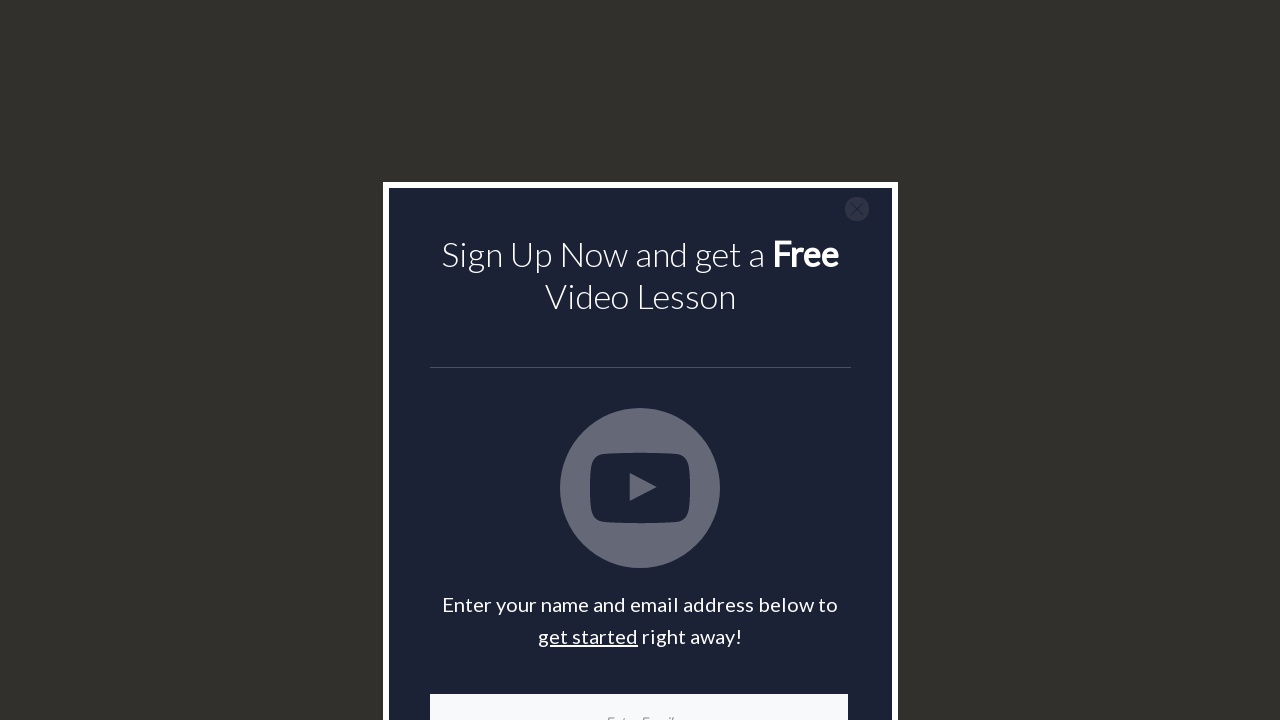

--- FILE ---
content_type: text/html; charset=UTF-8
request_url: https://iberianamerica.com/?tcb_lightbox=lightbox-sample-page-video-course-lead-generation
body_size: 49513
content:
<!DOCTYPE html>
<!--[if IE 7]>
<html class="ie ie7" lang="en-US" style="margin-top: 0 !important;height:100%">
<![endif]-->
<!--[if IE 8]>
<html class="ie ie8" lang="en-US" style="margin-top: 0 !important;height:100%">
<![endif]-->
<!--[if !(IE 7) | !(IE 8)  ]><!-->
<html lang="en-US" style="margin-top: 0 !important;height:100%">
<!--<![endif]-->
<head>
					<meta charset="UTF-8"/>
	<meta name="robots" content="noindex, nofollow"/>
	<title>
								Lightbox &#8211; Sample Page (Video Course Lead Generation) | Iberian America	</title>
	<meta name="viewport" content="width=device-width, initial-scale=1.0"/>

	<title>Lightbox &#8211; Sample Page (Video Course Lead Generation) &#8211; Iberian America</title>
<meta name='robots' content='max-image-preview:large' />
<link rel='dns-prefetch' href='//accounts.google.com' />
<link rel='dns-prefetch' href='//apis.google.com' />
<link rel='dns-prefetch' href='//stats.wp.com' />
<link rel='dns-prefetch' href='//i0.wp.com' />
<script type="text/javascript">
/* <![CDATA[ */
window._wpemojiSettings = {"baseUrl":"https:\/\/s.w.org\/images\/core\/emoji\/14.0.0\/72x72\/","ext":".png","svgUrl":"https:\/\/s.w.org\/images\/core\/emoji\/14.0.0\/svg\/","svgExt":".svg","source":{"concatemoji":"https:\/\/iberianamerica.com\/wp-includes\/js\/wp-emoji-release.min.js?ver=6.4.7"}};
/*! This file is auto-generated */
!function(i,n){var o,s,e;function c(e){try{var t={supportTests:e,timestamp:(new Date).valueOf()};sessionStorage.setItem(o,JSON.stringify(t))}catch(e){}}function p(e,t,n){e.clearRect(0,0,e.canvas.width,e.canvas.height),e.fillText(t,0,0);var t=new Uint32Array(e.getImageData(0,0,e.canvas.width,e.canvas.height).data),r=(e.clearRect(0,0,e.canvas.width,e.canvas.height),e.fillText(n,0,0),new Uint32Array(e.getImageData(0,0,e.canvas.width,e.canvas.height).data));return t.every(function(e,t){return e===r[t]})}function u(e,t,n){switch(t){case"flag":return n(e,"\ud83c\udff3\ufe0f\u200d\u26a7\ufe0f","\ud83c\udff3\ufe0f\u200b\u26a7\ufe0f")?!1:!n(e,"\ud83c\uddfa\ud83c\uddf3","\ud83c\uddfa\u200b\ud83c\uddf3")&&!n(e,"\ud83c\udff4\udb40\udc67\udb40\udc62\udb40\udc65\udb40\udc6e\udb40\udc67\udb40\udc7f","\ud83c\udff4\u200b\udb40\udc67\u200b\udb40\udc62\u200b\udb40\udc65\u200b\udb40\udc6e\u200b\udb40\udc67\u200b\udb40\udc7f");case"emoji":return!n(e,"\ud83e\udef1\ud83c\udffb\u200d\ud83e\udef2\ud83c\udfff","\ud83e\udef1\ud83c\udffb\u200b\ud83e\udef2\ud83c\udfff")}return!1}function f(e,t,n){var r="undefined"!=typeof WorkerGlobalScope&&self instanceof WorkerGlobalScope?new OffscreenCanvas(300,150):i.createElement("canvas"),a=r.getContext("2d",{willReadFrequently:!0}),o=(a.textBaseline="top",a.font="600 32px Arial",{});return e.forEach(function(e){o[e]=t(a,e,n)}),o}function t(e){var t=i.createElement("script");t.src=e,t.defer=!0,i.head.appendChild(t)}"undefined"!=typeof Promise&&(o="wpEmojiSettingsSupports",s=["flag","emoji"],n.supports={everything:!0,everythingExceptFlag:!0},e=new Promise(function(e){i.addEventListener("DOMContentLoaded",e,{once:!0})}),new Promise(function(t){var n=function(){try{var e=JSON.parse(sessionStorage.getItem(o));if("object"==typeof e&&"number"==typeof e.timestamp&&(new Date).valueOf()<e.timestamp+604800&&"object"==typeof e.supportTests)return e.supportTests}catch(e){}return null}();if(!n){if("undefined"!=typeof Worker&&"undefined"!=typeof OffscreenCanvas&&"undefined"!=typeof URL&&URL.createObjectURL&&"undefined"!=typeof Blob)try{var e="postMessage("+f.toString()+"("+[JSON.stringify(s),u.toString(),p.toString()].join(",")+"));",r=new Blob([e],{type:"text/javascript"}),a=new Worker(URL.createObjectURL(r),{name:"wpTestEmojiSupports"});return void(a.onmessage=function(e){c(n=e.data),a.terminate(),t(n)})}catch(e){}c(n=f(s,u,p))}t(n)}).then(function(e){for(var t in e)n.supports[t]=e[t],n.supports.everything=n.supports.everything&&n.supports[t],"flag"!==t&&(n.supports.everythingExceptFlag=n.supports.everythingExceptFlag&&n.supports[t]);n.supports.everythingExceptFlag=n.supports.everythingExceptFlag&&!n.supports.flag,n.DOMReady=!1,n.readyCallback=function(){n.DOMReady=!0}}).then(function(){return e}).then(function(){var e;n.supports.everything||(n.readyCallback(),(e=n.source||{}).concatemoji?t(e.concatemoji):e.wpemoji&&e.twemoji&&(t(e.twemoji),t(e.wpemoji)))}))}((window,document),window._wpemojiSettings);
/* ]]> */
</script>
<style id='wp-emoji-styles-inline-css' type='text/css'>

	img.wp-smiley, img.emoji {
		display: inline !important;
		border: none !important;
		box-shadow: none !important;
		height: 1em !important;
		width: 1em !important;
		margin: 0 0.07em !important;
		vertical-align: -0.1em !important;
		background: none !important;
		padding: 0 !important;
	}
</style>
<link rel='stylesheet' id='wp-block-library-css' href='https://iberianamerica.com/wp-includes/css/dist/block-library/style.min.css?ver=6.4.7' type='text/css' media='all' />
<style id='wp-block-library-inline-css' type='text/css'>
.has-text-align-justify{text-align:justify;}
</style>
<link rel='stylesheet' id='mediaelement-css' href='https://iberianamerica.com/wp-includes/js/mediaelement/mediaelementplayer-legacy.min.css?ver=4.2.17' type='text/css' media='all' />
<link rel='stylesheet' id='wp-mediaelement-css' href='https://iberianamerica.com/wp-includes/js/mediaelement/wp-mediaelement.min.css?ver=6.4.7' type='text/css' media='all' />
<style id='jetpack-sharing-buttons-style-inline-css' type='text/css'>
.jetpack-sharing-buttons__services-list{display:flex;flex-direction:row;flex-wrap:wrap;gap:0;list-style-type:none;margin:5px;padding:0}.jetpack-sharing-buttons__services-list.has-small-icon-size{font-size:12px}.jetpack-sharing-buttons__services-list.has-normal-icon-size{font-size:16px}.jetpack-sharing-buttons__services-list.has-large-icon-size{font-size:24px}.jetpack-sharing-buttons__services-list.has-huge-icon-size{font-size:36px}@media print{.jetpack-sharing-buttons__services-list{display:none!important}}.editor-styles-wrapper .wp-block-jetpack-sharing-buttons{gap:0;padding-inline-start:0}ul.jetpack-sharing-buttons__services-list.has-background{padding:1.25em 2.375em}
</style>
<style id='classic-theme-styles-inline-css' type='text/css'>
/*! This file is auto-generated */
.wp-block-button__link{color:#fff;background-color:#32373c;border-radius:9999px;box-shadow:none;text-decoration:none;padding:calc(.667em + 2px) calc(1.333em + 2px);font-size:1.125em}.wp-block-file__button{background:#32373c;color:#fff;text-decoration:none}
</style>
<style id='global-styles-inline-css' type='text/css'>
body{--wp--preset--color--black: #000000;--wp--preset--color--cyan-bluish-gray: #abb8c3;--wp--preset--color--white: #ffffff;--wp--preset--color--pale-pink: #f78da7;--wp--preset--color--vivid-red: #cf2e2e;--wp--preset--color--luminous-vivid-orange: #ff6900;--wp--preset--color--luminous-vivid-amber: #fcb900;--wp--preset--color--light-green-cyan: #7bdcb5;--wp--preset--color--vivid-green-cyan: #00d084;--wp--preset--color--pale-cyan-blue: #8ed1fc;--wp--preset--color--vivid-cyan-blue: #0693e3;--wp--preset--color--vivid-purple: #9b51e0;--wp--preset--gradient--vivid-cyan-blue-to-vivid-purple: linear-gradient(135deg,rgba(6,147,227,1) 0%,rgb(155,81,224) 100%);--wp--preset--gradient--light-green-cyan-to-vivid-green-cyan: linear-gradient(135deg,rgb(122,220,180) 0%,rgb(0,208,130) 100%);--wp--preset--gradient--luminous-vivid-amber-to-luminous-vivid-orange: linear-gradient(135deg,rgba(252,185,0,1) 0%,rgba(255,105,0,1) 100%);--wp--preset--gradient--luminous-vivid-orange-to-vivid-red: linear-gradient(135deg,rgba(255,105,0,1) 0%,rgb(207,46,46) 100%);--wp--preset--gradient--very-light-gray-to-cyan-bluish-gray: linear-gradient(135deg,rgb(238,238,238) 0%,rgb(169,184,195) 100%);--wp--preset--gradient--cool-to-warm-spectrum: linear-gradient(135deg,rgb(74,234,220) 0%,rgb(151,120,209) 20%,rgb(207,42,186) 40%,rgb(238,44,130) 60%,rgb(251,105,98) 80%,rgb(254,248,76) 100%);--wp--preset--gradient--blush-light-purple: linear-gradient(135deg,rgb(255,206,236) 0%,rgb(152,150,240) 100%);--wp--preset--gradient--blush-bordeaux: linear-gradient(135deg,rgb(254,205,165) 0%,rgb(254,45,45) 50%,rgb(107,0,62) 100%);--wp--preset--gradient--luminous-dusk: linear-gradient(135deg,rgb(255,203,112) 0%,rgb(199,81,192) 50%,rgb(65,88,208) 100%);--wp--preset--gradient--pale-ocean: linear-gradient(135deg,rgb(255,245,203) 0%,rgb(182,227,212) 50%,rgb(51,167,181) 100%);--wp--preset--gradient--electric-grass: linear-gradient(135deg,rgb(202,248,128) 0%,rgb(113,206,126) 100%);--wp--preset--gradient--midnight: linear-gradient(135deg,rgb(2,3,129) 0%,rgb(40,116,252) 100%);--wp--preset--font-size--small: 13px;--wp--preset--font-size--medium: 20px;--wp--preset--font-size--large: 36px;--wp--preset--font-size--x-large: 42px;--wp--preset--spacing--20: 0.44rem;--wp--preset--spacing--30: 0.67rem;--wp--preset--spacing--40: 1rem;--wp--preset--spacing--50: 1.5rem;--wp--preset--spacing--60: 2.25rem;--wp--preset--spacing--70: 3.38rem;--wp--preset--spacing--80: 5.06rem;--wp--preset--shadow--natural: 6px 6px 9px rgba(0, 0, 0, 0.2);--wp--preset--shadow--deep: 12px 12px 50px rgba(0, 0, 0, 0.4);--wp--preset--shadow--sharp: 6px 6px 0px rgba(0, 0, 0, 0.2);--wp--preset--shadow--outlined: 6px 6px 0px -3px rgba(255, 255, 255, 1), 6px 6px rgba(0, 0, 0, 1);--wp--preset--shadow--crisp: 6px 6px 0px rgba(0, 0, 0, 1);}:where(.is-layout-flex){gap: 0.5em;}:where(.is-layout-grid){gap: 0.5em;}body .is-layout-flow > .alignleft{float: left;margin-inline-start: 0;margin-inline-end: 2em;}body .is-layout-flow > .alignright{float: right;margin-inline-start: 2em;margin-inline-end: 0;}body .is-layout-flow > .aligncenter{margin-left: auto !important;margin-right: auto !important;}body .is-layout-constrained > .alignleft{float: left;margin-inline-start: 0;margin-inline-end: 2em;}body .is-layout-constrained > .alignright{float: right;margin-inline-start: 2em;margin-inline-end: 0;}body .is-layout-constrained > .aligncenter{margin-left: auto !important;margin-right: auto !important;}body .is-layout-constrained > :where(:not(.alignleft):not(.alignright):not(.alignfull)){max-width: var(--wp--style--global--content-size);margin-left: auto !important;margin-right: auto !important;}body .is-layout-constrained > .alignwide{max-width: var(--wp--style--global--wide-size);}body .is-layout-flex{display: flex;}body .is-layout-flex{flex-wrap: wrap;align-items: center;}body .is-layout-flex > *{margin: 0;}body .is-layout-grid{display: grid;}body .is-layout-grid > *{margin: 0;}:where(.wp-block-columns.is-layout-flex){gap: 2em;}:where(.wp-block-columns.is-layout-grid){gap: 2em;}:where(.wp-block-post-template.is-layout-flex){gap: 1.25em;}:where(.wp-block-post-template.is-layout-grid){gap: 1.25em;}.has-black-color{color: var(--wp--preset--color--black) !important;}.has-cyan-bluish-gray-color{color: var(--wp--preset--color--cyan-bluish-gray) !important;}.has-white-color{color: var(--wp--preset--color--white) !important;}.has-pale-pink-color{color: var(--wp--preset--color--pale-pink) !important;}.has-vivid-red-color{color: var(--wp--preset--color--vivid-red) !important;}.has-luminous-vivid-orange-color{color: var(--wp--preset--color--luminous-vivid-orange) !important;}.has-luminous-vivid-amber-color{color: var(--wp--preset--color--luminous-vivid-amber) !important;}.has-light-green-cyan-color{color: var(--wp--preset--color--light-green-cyan) !important;}.has-vivid-green-cyan-color{color: var(--wp--preset--color--vivid-green-cyan) !important;}.has-pale-cyan-blue-color{color: var(--wp--preset--color--pale-cyan-blue) !important;}.has-vivid-cyan-blue-color{color: var(--wp--preset--color--vivid-cyan-blue) !important;}.has-vivid-purple-color{color: var(--wp--preset--color--vivid-purple) !important;}.has-black-background-color{background-color: var(--wp--preset--color--black) !important;}.has-cyan-bluish-gray-background-color{background-color: var(--wp--preset--color--cyan-bluish-gray) !important;}.has-white-background-color{background-color: var(--wp--preset--color--white) !important;}.has-pale-pink-background-color{background-color: var(--wp--preset--color--pale-pink) !important;}.has-vivid-red-background-color{background-color: var(--wp--preset--color--vivid-red) !important;}.has-luminous-vivid-orange-background-color{background-color: var(--wp--preset--color--luminous-vivid-orange) !important;}.has-luminous-vivid-amber-background-color{background-color: var(--wp--preset--color--luminous-vivid-amber) !important;}.has-light-green-cyan-background-color{background-color: var(--wp--preset--color--light-green-cyan) !important;}.has-vivid-green-cyan-background-color{background-color: var(--wp--preset--color--vivid-green-cyan) !important;}.has-pale-cyan-blue-background-color{background-color: var(--wp--preset--color--pale-cyan-blue) !important;}.has-vivid-cyan-blue-background-color{background-color: var(--wp--preset--color--vivid-cyan-blue) !important;}.has-vivid-purple-background-color{background-color: var(--wp--preset--color--vivid-purple) !important;}.has-black-border-color{border-color: var(--wp--preset--color--black) !important;}.has-cyan-bluish-gray-border-color{border-color: var(--wp--preset--color--cyan-bluish-gray) !important;}.has-white-border-color{border-color: var(--wp--preset--color--white) !important;}.has-pale-pink-border-color{border-color: var(--wp--preset--color--pale-pink) !important;}.has-vivid-red-border-color{border-color: var(--wp--preset--color--vivid-red) !important;}.has-luminous-vivid-orange-border-color{border-color: var(--wp--preset--color--luminous-vivid-orange) !important;}.has-luminous-vivid-amber-border-color{border-color: var(--wp--preset--color--luminous-vivid-amber) !important;}.has-light-green-cyan-border-color{border-color: var(--wp--preset--color--light-green-cyan) !important;}.has-vivid-green-cyan-border-color{border-color: var(--wp--preset--color--vivid-green-cyan) !important;}.has-pale-cyan-blue-border-color{border-color: var(--wp--preset--color--pale-cyan-blue) !important;}.has-vivid-cyan-blue-border-color{border-color: var(--wp--preset--color--vivid-cyan-blue) !important;}.has-vivid-purple-border-color{border-color: var(--wp--preset--color--vivid-purple) !important;}.has-vivid-cyan-blue-to-vivid-purple-gradient-background{background: var(--wp--preset--gradient--vivid-cyan-blue-to-vivid-purple) !important;}.has-light-green-cyan-to-vivid-green-cyan-gradient-background{background: var(--wp--preset--gradient--light-green-cyan-to-vivid-green-cyan) !important;}.has-luminous-vivid-amber-to-luminous-vivid-orange-gradient-background{background: var(--wp--preset--gradient--luminous-vivid-amber-to-luminous-vivid-orange) !important;}.has-luminous-vivid-orange-to-vivid-red-gradient-background{background: var(--wp--preset--gradient--luminous-vivid-orange-to-vivid-red) !important;}.has-very-light-gray-to-cyan-bluish-gray-gradient-background{background: var(--wp--preset--gradient--very-light-gray-to-cyan-bluish-gray) !important;}.has-cool-to-warm-spectrum-gradient-background{background: var(--wp--preset--gradient--cool-to-warm-spectrum) !important;}.has-blush-light-purple-gradient-background{background: var(--wp--preset--gradient--blush-light-purple) !important;}.has-blush-bordeaux-gradient-background{background: var(--wp--preset--gradient--blush-bordeaux) !important;}.has-luminous-dusk-gradient-background{background: var(--wp--preset--gradient--luminous-dusk) !important;}.has-pale-ocean-gradient-background{background: var(--wp--preset--gradient--pale-ocean) !important;}.has-electric-grass-gradient-background{background: var(--wp--preset--gradient--electric-grass) !important;}.has-midnight-gradient-background{background: var(--wp--preset--gradient--midnight) !important;}.has-small-font-size{font-size: var(--wp--preset--font-size--small) !important;}.has-medium-font-size{font-size: var(--wp--preset--font-size--medium) !important;}.has-large-font-size{font-size: var(--wp--preset--font-size--large) !important;}.has-x-large-font-size{font-size: var(--wp--preset--font-size--x-large) !important;}
.wp-block-navigation a:where(:not(.wp-element-button)){color: inherit;}
:where(.wp-block-post-template.is-layout-flex){gap: 1.25em;}:where(.wp-block-post-template.is-layout-grid){gap: 1.25em;}
:where(.wp-block-columns.is-layout-flex){gap: 2em;}:where(.wp-block-columns.is-layout-grid){gap: 2em;}
.wp-block-pullquote{font-size: 1.5em;line-height: 1.6;}
</style>
<link rel='stylesheet' id='tve-ult-main-frame-css-css' href='https://iberianamerica.com/wp-content/plugins/thrive-ultimatum/tcb-bridge/assets/css/placeholders.css?ver=3.29.2' type='text/css' media='all' />
<link rel='stylesheet' id='tve_style_family_tve_flt-css' href='https://iberianamerica.com/wp-content/plugins/thrive-visual-editor/editor/css/thrive_flat.css?ver=3.31.2' type='text/css' media='all' />
<link rel='stylesheet' id='voice-style-css' href='https://iberianamerica.com/wp-content/themes/voice/style.css?ver=6.4.7' type='text/css' media='all' />
<link rel='stylesheet' id='thrive-reset-css' href='https://iberianamerica.com/wp-content/themes/voice/css/reset.css?ver=20120208' type='text/css' media='all' />
<link rel='stylesheet' id='thrive-main-style-css' href='https://iberianamerica.com/wp-content/themes/voice/css/main_blue_warm.css?ver=5566' type='text/css' media='all' />
<script type="text/javascript" id="tho-header-js-js-extra">
/* <![CDATA[ */
var THO_Head = {"variations":[],"post_id":"34","element_tag":"thrive_headline","woo_tag":"tho_woo"};
/* ]]> */
</script>
<script type="text/javascript" src="https://iberianamerica.com/wp-content/plugins/thrive-headline-optimizer/frontend/js/header.min.js?ver=2.3.1" id="tho-header-js-js"></script>
<script type="text/javascript" src="https://iberianamerica.com/wp-includes/js/jquery/jquery.min.js" id="jquery-core-js"></script>
<script type="text/javascript" src="https://iberianamerica.com/wp-includes/js/jquery/jquery-migrate.min.js" id="jquery-migrate-js"></script>
<script type="text/javascript" src="https://iberianamerica.com/wp-includes/js/imagesloaded.min.js?ver=5.0.0" id="imagesloaded-js"></script>
<script type="text/javascript" src="https://iberianamerica.com/wp-includes/js/masonry.min.js?ver=4.2.2" id="masonry-js"></script>
<script type="text/javascript" src="https://iberianamerica.com/wp-includes/js/jquery/jquery.masonry.min.js" id="jquery-masonry-js"></script>
<script type="text/javascript" id="tve_frontend-js-extra">
/* <![CDATA[ */
var tve_frontend_options = {"ajaxurl":"https:\/\/iberianamerica.com\/wp-admin\/admin-ajax.php","is_editor_page":"","page_events":"","is_single":"1","social_fb_app_id":"","dash_url":"https:\/\/iberianamerica.com\/wp-content\/plugins\/thrive-visual-editor\/thrive-dashboard","queried_object":{"ID":34,"post_author":"1"},"query_vars":{"tcb_lightbox":"lightbox-sample-page-video-course-lead-generation","post_type":"tcb_lightbox","name":"lightbox-sample-page-video-course-lead-generation"},"$_POST":[],"translations":{"Copy":"Copy","empty_username":"ERROR: The username field is empty.","empty_password":"ERROR: The password field is empty.","empty_login":"ERROR: Enter a username or email address.","min_chars":"At least %s characters are needed","no_headings":"No headings found","registration_err":{"required_field":"<strong>Error<\/strong>: This field is required","required_email":"<strong>Error<\/strong>: Please type your email address.","invalid_email":"<strong>Error<\/strong>: The email address isn&#8217;t correct.","passwordmismatch":"<strong>Error<\/strong>: Password mismatch"}},"routes":{"posts":"https:\/\/iberianamerica.com\/wp-json\/tcb\/v1\/posts","video_reporting":"https:\/\/iberianamerica.com\/wp-json\/tcb\/v1\/video-reporting"},"nonce":"271e50a6a6","allow_video_src":"","google_client_id":null,"google_api_key":null,"facebook_app_id":null,"lead_generation_custom_tag_apis":["activecampaign","aweber","convertkit","drip","klicktipp","mailchimp","sendlane","zapier"],"post_request_data":[],"user_profile_nonce":"e07528d8f0","ip":"18.218.129.121","current_user":[],"post_id":"34","post_title":"Lightbox \u2013 Sample Page (Video Course Lead Generation)","post_type":"tcb_lightbox","post_url":"https:\/\/iberianamerica.com\/?tcb_lightbox=lightbox-sample-page-video-course-lead-generation","is_lp":"","conditional_display":{"is_tooltip_dismissed":false}};
/* ]]> */
</script>
<script type="text/javascript" src="https://iberianamerica.com/wp-content/plugins/thrive-visual-editor/editor/js/dist/modules/general.min.js?ver=3.31.2" id="tve_frontend-js"></script>
<script type="text/javascript" src="https://iberianamerica.com/wp-includes/js/plupload/moxie.min.js?ver=1.3.5" id="moxiejs-js"></script>
<link rel="https://api.w.org/" href="https://iberianamerica.com/wp-json/" /><link rel="EditURI" type="application/rsd+xml" title="RSD" href="https://iberianamerica.com/xmlrpc.php?rsd" />
<meta name="generator" content="WordPress 6.4.7" />
<link rel="canonical" href="https://iberianamerica.com/?tcb_lightbox=lightbox-sample-page-video-course-lead-generation" />
<link rel='shortlink' href='https://iberianamerica.com/?p=34' />
<link rel="alternate" type="application/json+oembed" href="https://iberianamerica.com/wp-json/oembed/1.0/embed?url=https%3A%2F%2Fiberianamerica.com%2F%3Ftcb_lightbox%3Dlightbox-sample-page-video-course-lead-generation" />
<link rel="alternate" type="text/xml+oembed" href="https://iberianamerica.com/wp-json/oembed/1.0/embed?url=https%3A%2F%2Fiberianamerica.com%2F%3Ftcb_lightbox%3Dlightbox-sample-page-video-course-lead-generation&#038;format=xml" />
<style type="text/css" id="tve_global_variables">:root{--tcb-background-author-image:url(https://secure.gravatar.com/avatar/f22848db387b7ad22a8802605e72c97a?s=256&d=mm&r=g);--tcb-background-user-image:url();--tcb-background-featured-image-thumbnail:url(https://iberianamerica.com/wp-content/plugins/thrive-visual-editor/editor/css/images/featured_image.png);}</style>	<style>img#wpstats{display:none}</style>
				<style type="text/css">.wp-video-shortcode {
				max-width: 100% !important;
			}body { background:#; }.cnt .sAs .twr { background:#; }.cnt article h1.entry-title a { color:#2c2c2c; }.cnt article h2.entry-title a { color:#2c2c2c; }.bSe h1 { color:#2c2c2c; }.bSe h2 { color:#2c2c2c; }.bSe h3 { color:#2c2c2c; }.bSe h4 { color:#2c2c2c; }.bSe h5 { color:#2c2c2c; }.bSe h6 { color:#2c2c2c; }.cnt p { color:#2c2c2c; }.cnt .bSe article { color:#2c2c2c; }.cnt article h1 a, .tve-woocommerce .bSe .entry-title, .tve-woocommerce .bSe .page-title{font-family:Roboto Slab,sans-serif;}.bSe h1{font-family:Roboto Slab,sans-serif;}.bSe h2,.tve-woocommerce .bSe h2{font-family:Roboto Slab,sans-serif;}.bSe h3,.tve-woocommerce .bSe h3{font-family:Roboto Slab,sans-serif;}.bSe h4{font-family:Roboto Slab,sans-serif;}.bSe h5{font-family:Roboto Slab,sans-serif;}.bSe h6{font-family:Roboto Slab,sans-serif;}#text_logo{font-family:Roboto Slab,sans-serif;}.cnt p, .bp-t .bSe, .bp-t p, .tve-woocommerce .product p, .tve-woocommerce .products p{font-family:Vollkorn,sans-serif;font-weight:400;}article strong {font-weight: bold;}.bSe h1, .bSe .entry-title { font-size:54px; }.cnt { font-size:17px; }.thrivecb { font-size:17px; }.out { font-size:17px; }.aut p { font-size:17px; }.cnt p { line-height:1.6em; }.thrivecb { line-height:1.6em; }.cnt .cmt, .cnt .acm { background-color:#91c7d9; }.trg { border-color:#91c7d9 transparent transparent; }.str { border-color: transparent #91c7d9 transparent transparent; }.pgn a:hover, .pgn .dots a:hover { background-color:#91c7d9; }.brd ul li a { color:#91c7d9; }.bSe a { color:#91c7d9; }.lhgh { line-height:1.6em; }.dhgh { line-height:1.6em; }.lhgh { line-height:1.6em; }.dhgh { line-height:1.6em; }</style>
		<style type="text/css">.recentcomments a{display:inline !important;padding:0 !important;margin:0 !important;}</style><style type="text/css" id="thrive-default-styles"></style><link rel="icon" href="https://i0.wp.com/iberianamerica.com/wp-content/uploads/2020/06/cropped-costa-rica.jpg?fit=32%2C32&#038;ssl=1" sizes="32x32" />
<link rel="icon" href="https://i0.wp.com/iberianamerica.com/wp-content/uploads/2020/06/cropped-costa-rica.jpg?fit=192%2C192&#038;ssl=1" sizes="192x192" />
<link rel="apple-touch-icon" href="https://i0.wp.com/iberianamerica.com/wp-content/uploads/2020/06/cropped-costa-rica.jpg?fit=180%2C180&#038;ssl=1" />
<meta name="msapplication-TileImage" content="https://i0.wp.com/iberianamerica.com/wp-content/uploads/2020/06/cropped-costa-rica.jpg?fit=270%2C270&#038;ssl=1" />
			<style class="tve_custom_style">@import url("//fonts.googleapis.com/css?family=Lato:300,400&subset=latin");@media (min-width: 300px){[data-css="tve-u-15e5bf952a4"]{margin: 0px !important;padding: 0px !important;}[data-css="tve-u-15de704d2af"]{font-size: 14px;width: 14px;height: 14px;float: right;border-radius: 37px;overflow: hidden;color: rgb(28,34,54);padding: 5px !important;margin: 0px !important;background-color: rgb(46,51,70) !important;position: absolute;top: -6px;right: -17px;}[data-css="tve-u-15de7045dce"]{display: none !important;}[data-css="tve-u-15de6f13473"]{max-width: 420px;margin-bottom: 5px !important;}:not(#tve) [data-css="tve-u-15de6e452a4"]:hover button{border: 0px solid rgb(229,229,229);font-family: Lato;color: rgb(255,255,255);text-transform: none;background-image: linear-gradient(360deg,rgb(197,64,64) 0%,rgb(175,46,46) 100%) !important;background-size: auto !important;background-position: 0px 0px !important;background-attachment: scroll !important;background-repeat: no-repeat !important;font-weight: bold !important;}:not(#tve) [data-css="tve-u-15de6e452a4"] button{border: 0px solid rgb(229,229,229);font-family: Lato;font-size: 22px;color: rgb(255,255,255);padding-top: 20px !important;padding-bottom: 20px !important;background-image: none !important;background-color: rgb(183,51,51) !important;font-weight: bold !important;margin-bottom: 0px !important;}:not(#tve) [data-css="tve-u-15de6e19dd6"] input{border: 0px solid rgb(229,229,229);text-align: center;color: rgb(98,98,98);font-family: Lato;font-weight: 400;font-style: italic !important;padding-top: 20px !important;padding-bottom: 20px !important;margin-bottom: 15px !important;}[data-css="tve-u-15de6dcf032"]{padding: 1px 1px 0px !important;margin: 0px 0px 20px !important;}[data-css="tve-u-15de6db56be"]{line-height: 30px !important;}[data-css="tve-u-15de6d74c3e"]{font-size: 100px;color: rgb(28,34,54);width: 100px;height: 100px;border-radius: 118px;overflow: hidden;background-color: rgb(101,105,119) !important;padding: 30px !important;}[data-css="tve-u-15de6d55ebd"].thrv-divider .tve_sep{border-width: 1px;border-color: rgba(255,255,255,0.21);}[data-css="tve-u-15de6d2fb0b"]{line-height: 34px !important;}[data-css="tve-u-15de6d263b2"]{z-index: 0;margin-top: 25px !important;padding-bottom: 0px !important;}[data-css="tve-u-15de6cecdd2"]{overflow: hidden;max-width: 515px !important;border: 6px solid rgb(255,255,255) !important;border-radius: 0px !important;background-color: rgb(28,34,54) !important;padding-left: 40px !important;padding-right: 40px !important;margin-top: 0px !important;margin-bottom: 0px !important;}[data-css="tve-u-15de6f1179c"]{padding: 0px 1px !important;margin: 0px 0px 20px !important;}}</style> 					<style type="text/css" id="wp-custom-css">
			.rme {
    -webkit-transition: all,.5s,ease-in-out;
    -moz-transition: all,.5s,ease-in-out;
    transition: all,.5s,ease-in-out;
    border: 1px solid #cac5b5;
    padding: 10px;
    background-color: black;
}
.cnt p, .bp-t .bSe, .bp-t p, .tve-woocommerce .product p, .tve-woocommerce .products p {
    font-family: Vollkorn,sans-serif;
    font-weight: 400;
    font-size: x-large;
}
.lrp form input[type="text"], .lrp form textarea {
    -webkit-transition: all,.5s,ease-in-out;
    -moz-transition: all,.5s,ease-in-out;
    transition: all,.5s,ease-in-out;
    font-family: 'Vollkorn';
    box-sizing: border-box;
    background: #fdfaf2;
    border: 5px solid rgb(0, 0, 0);
    color: #525252;
    font-size: 1em;
}
.lrp form input[type="submit"] {
    font-family: 'Roboto Slab', serif;
    background: #500000;
    border: 0;
    cursor: pointer;
    color: #fff;
    display: table;
    font-size: .941em;
    font-weight: 300;
    height: 40px;
    margin: 30px auto;
    padding: 0 17px;
}
footer {
    background: #000000;
    margin-top: 60px;
    text-align: center;
    padding: 30px 0 15px 0;
}
.ssf .ssfi .ss>a {
    -webkit-transition: background,.5s,ease-in-out;
    -moz-transition: background,.5s,ease-in-out;
    transition: background,.5s,ease-in-out;
    border-radius: 4px;
    background: #000000;
    margin: 0px 8px 0px 0px;
    width: auto;
}
.bSe a {
    color: #ff0000;
}
.msd .aubb a {
    color: #ff0000;
}
.pm a {
    color: #000000 !important;
}
.pm {
    font-family: 'Vollkorn';
    border: 1px solid #0e0e0e;
    color: #000000;
    display: table;
    font-style: italic;
    font-size: .941em;
    margin: 15px auto 40px auto;
    padding: 10px;
    background-color: red;
    font: message-box;
	  font-weight: bold;
}
.thrv_widget_menu.thrv_wrapper .tve_w_menu .tve-disabled-text-inner {
    -webkit-box-flex: 1;
    -webkit-flex: 1 1 auto;
    -ms-flex: 1 1 auto;
    flex: 1 1 auto;
    display: inline-block;
    max-width: 100%;
    overflow: hidden;
    -o-text-overflow: ellipsis;
    text-overflow: ellipsis;
    white-space: nowrap;
    word-wrap: normal;
    font-weight: normal;
}		</style>
		
</head>
<body class="tcb_lightbox-template-default single single-tcb_lightbox postid-34 custom-background tve-l-open tve-o-hidden tve-lightbox-page">
<div class="bSe wrp cnt" style="display: none">
	<div class="awr"></div>
</div>
<div class="x-navbar-fixed-top-active">
	<div class="x-navbar-wrap"></div>
</div>
<div class="tve_p_lb_overlay" style=""></div> <div class="tve_post_lightbox wrp cnt bSe">
	<article>
		<div class="tve_p_lb_background tve-scroll">
			<div class="tcb-lp-lb tve_editable tve_p_lb_content"
				 style="" data-css="tve-u-15de6cecdd2">
				<div class="tve_p_lb_inner" id="tve-p-scroller" style="">
					<div id="tve_flt" class="tve_flt tcb-style-wrap"><div id="tve_editor" class="tve_shortcode_editor tar-main-content" data-post-id="34"><div class="thrv_wrapper thrv_contentbox_shortcode thrv-content-box" style="" data-css="tve-u-15e5bf952a4">
<div class="tve-content-box-background"></div>
<div class="tve-cb tve_empty_dropzone"><div class="tcb-clear" data-css="tve-u-15de705c7c8"><div class="thrv_wrapper thrv_icon tcb-icon-display tve_evt_manager_listen tve_et_click tve_ea_close_lightbox" data-css="tve-u-15de704d2af" data-float="1" data-tcb-events="__TCB_EVENT_[{&quot;config&quot;:{},&quot;a&quot;:&quot;close_lightbox&quot;,&quot;t&quot;:&quot;click&quot;}]_TNEVE_BCT__" style=""><svg class="tcb-icon" viewBox="0 0 30 32" data-name="closeclose">
<title>close</title>
<path d="M0.655 2.801l1.257-1.257 27.655 27.655-1.257 1.257-27.655-27.655z"></path>
<path d="M28.31 1.543l1.257 1.257-27.655 27.655-1.257-1.257 27.655-27.655z"></path>
</svg></div></div><div class="thrv_wrapper thrv_heading" data-css="tve-u-15de6d263b2"><h1 data-css="tve-u-15de6d2fb0b" style="text-align: center;"><span style="color: rgb(255, 255, 255); font-family: Lato; font-weight: 300; font-size: 34px;">Sign Up Now and get a <strong>Free</strong> Video Lesson</span></h1></div><div class="thrv_wrapper thrv-divider" data-style="tve_sep-1" data-thickness="1" data-color="rgba(255, 255, 255, 0.21)" data-css="tve-u-15de6d55ebd">
<hr class="tve_sep tve_sep-1">
</div><div class="thrv_wrapper thrv_icon tcb-icon-display" data-css="tve-u-15de6d74c3e"><svg class="tcb-icon" viewBox="0 0 28 28" data-name="youtube-play">
<title>youtube-play</title>
<path d="M11.109 17.625l7.562-3.906-7.562-3.953v7.859zM14 4.156c5.891 0 9.797 0.281 9.797 0.281 0.547 0.063 1.75 0.063 2.812 1.188 0 0 0.859 0.844 1.109 2.781 0.297 2.266 0.281 4.531 0.281 4.531v2.125s0.016 2.266-0.281 4.531c-0.25 1.922-1.109 2.781-1.109 2.781-1.062 1.109-2.266 1.109-2.812 1.172 0 0-3.906 0.297-9.797 0.297v0c-7.281-0.063-9.516-0.281-9.516-0.281-0.625-0.109-2.031-0.078-3.094-1.188 0 0-0.859-0.859-1.109-2.781-0.297-2.266-0.281-4.531-0.281-4.531v-2.125s-0.016-2.266 0.281-4.531c0.25-1.937 1.109-2.781 1.109-2.781 1.062-1.125 2.266-1.125 2.812-1.188 0 0 3.906-0.281 9.797-0.281v0z"></path>
</svg></div><div class="thrv_wrapper thrv_text_element tve_empty_dropzone" data-css="tve-u-15de6dcf032"><p data-css="tve-u-15de6db56be" style="text-align: center;"><span style="font-size: 20px; font-family: Lato; font-weight: 400; color: rgb(254, 254, 254);">Enter your name and email address below to <u>get started</u> right away!</span></p></div><div class="thrv_wrapper thrv_lead_generation" data-connection="api" data-css="tve-u-15de6f13473"><input type="hidden" class="tve-lg-err-msg" value="{&quot;email&quot;:&quot;Email address invalid&quot;,&quot;phone&quot;:&quot;Phone number invalid&quot;,&quot;password&quot;:&quot;Password invalid&quot;,&quot;passwordmismatch&quot;:&quot;Password mismatch error&quot;,&quot;required&quot;:&quot;Required field missing&quot;}">
<div class="thrv_lead_generation_container tve_clearfix">
<form action="#" method="post" novalidate="novalidate">
<div class="tve_lead_generated_inputs_container tve_clearfix tve_empty_dropzone">
<div class="tve_lg_input_container tve_lg_input" data-css="tve-u-15de6e19dd6">
<input type="email" data-field="email" data-required="1" data-validation="email" name="email" placeholder="Enter Email" data-placeholder="Enter Email" class="">
</div>
<div class="tve_lg_input_container tve_submit_container tve_lg_submit" data-css="tve-u-15de6e452a4">
<button type="submit"><span class="">Subscribe Now &gt;&gt;</span></button>
</div>
</div>
<input type="hidden" name="__tcb_lg_fc" id="__tcb_lg_fc" value="YTowOnt9"><input id="_submit_option" type="hidden" name="_submit_option" value="reload"><input id="_back_url" type="hidden" name="_back_url" value=""></form>
</div>
</div><div class="thrv_wrapper thrv_text_element tve_empty_dropzone tve-froala" data-css="tve-u-15de6f1179c"><p data-css="tve-u-15de6db56be" style="text-align: center;"><span style="font-size: 16px; font-family: Lato; font-weight: 400; color: rgb(153, 153, 153);">Your Privacy is protected.</span></p></div></div>
</div></div></div><span id="tho-end-content" style="display: block; visibility: hidden;"></span>				</div>
				<a href="javascript:void(0)"
				   class="tve_p_lb_close"
				   style="" data-css="tve-u-15de7045dce"				   title="Close">x</a>
			</div>
			<div class="tve-spacer"></div>
		</div>
	</article>
</div>

<script type='text/javascript'>( $ => {
	/**
	 * Displays toast message from storage, it is used when the user is redirected after login
	 */
	if ( window.sessionStorage ) {
		$( window ).on( 'tcb_after_dom_ready', () => {
			const message = sessionStorage.getItem( 'tcb_toast_message' );

			if ( message ) {
				tcbToast( sessionStorage.getItem( 'tcb_toast_message' ), false );
				sessionStorage.removeItem( 'tcb_toast_message' );
			}
		} );
	}

	/**
	 * Displays toast message
	 *
	 * @param {string}   message  - message to display
	 * @param {Boolean}  error    - whether the message is an error or not
	 * @param {Function} callback - callback function to be called after the message is closed
	 */
	function tcbToast( message, error, callback ) {
		/* Also allow "message" objects */
		if ( typeof message !== 'string' ) {
			message = message.message || message.error || message.success;
		}
		if ( ! error ) {
			error = false;
		}
		TCB_Front.notificationElement.toggle( message, error ? 'error' : 'success', callback );
	}
} )( typeof ThriveGlobal === 'undefined' ? jQuery : ThriveGlobal.$j );
</script><style type="text/css" id="tve_notification_styles"></style>
<div class="tvd-toast tve-fe-message" style="display: none">
	<div class="tve-toast-message tve-success-message">
		<div class="tve-toast-icon-container">
			<span class="tve_tick thrv-svg-icon"></span>
		</div>
		<div class="tve-toast-message-container"></div>
	</div>
</div><script type="text/javascript">window.TVE_Event_Manager_Registered_Callbacks = window.TVE_Event_Manager_Registered_Callbacks || {};window.TVE_Event_Manager_Registered_Callbacks.close_lightbox = function(trigger,action,config){ThriveGlobal.$j( '.tve_p_lb_close' ).trigger( 'click' );
return false;};</script><script type="text/javascript" src="https://iberianamerica.com/wp-content/plugins/thrive-headline-optimizer/frontend/js/triggers.min.js?ver=2.3.1" id="tho-footer-js-js"></script>
<script type="text/javascript" src="https://iberianamerica.com/wp-content/plugins/thrive-visual-editor/editor/js/dist/modules/acf-dynamic-elements.min.js?v=3.31.2&amp;ver=3.31.2" id="tve_frontend_acf-dynamic-elements-js"></script>
<script type="text/javascript" src="https://iberianamerica.com/wp-content/plugins/thrive-visual-editor/editor/js/dist/modules/audio.min.js?v=3.31.2&amp;ver=3.31.2" id="tve_frontend_audio-js"></script>
<script type="text/javascript" src="https://iberianamerica.com/wp-content/plugins/thrive-visual-editor/editor/js/dist/carousel-libs.min.js?ver=3.31.2" id="carousel-libs-js"></script>
<script type="text/javascript" src="https://iberianamerica.com/wp-content/plugins/thrive-visual-editor/editor/js/dist/modules/carousel.min.js?v=3.31.2&amp;ver=3.31.2" id="tve_frontend_carousel-js"></script>
<script type="text/javascript" src="https://iberianamerica.com/wp-content/plugins/thrive-visual-editor/editor/js/dist/modules/contact-form-compat.min.js?v=3.31.2&amp;ver=3.31.2" id="tve_frontend_contact-form-compat-js"></script>
<script type="text/javascript" src="https://iberianamerica.com/wp-content/plugins/thrive-visual-editor/editor/js/dist/modules/content-reveal.min.js?v=3.31.2&amp;ver=3.31.2" id="tve_frontend_content-reveal-js"></script>
<script type="text/javascript" src="https://iberianamerica.com/wp-content/plugins/thrive-visual-editor/editor/js/dist/modules/countdown.min.js?v=3.31.2&amp;ver=3.31.2" id="tve_frontend_countdown-js"></script>
<script type="text/javascript" src="https://iberianamerica.com/wp-content/plugins/thrive-visual-editor/editor/js/dist/modules/conditional-display.min.js?v=3.31.2&amp;ver=3.31.2" id="tve_frontend_conditional-display-js"></script>
<script type="text/javascript" src="https://iberianamerica.com/wp-content/plugins/thrive-visual-editor/editor/js/dist/modules/search-form.min.js?v=3.31.2&amp;ver=3.31.2" id="tve_frontend_search-form-js"></script>
<script type="text/javascript" src="https://iberianamerica.com/wp-content/plugins/thrive-visual-editor/editor/js/dist/modules/dropdown.min.js?v=3.31.2&amp;ver=3.31.2" id="tve_frontend_dropdown-js"></script>
<script type="text/javascript" src="https://iberianamerica.com/wp-content/plugins/thrive-visual-editor/editor/js/dist/modules/divider.min.js?v=3.31.2&amp;ver=3.31.2" id="tve_frontend_divider-js"></script>
<script type="text/javascript" src="https://iberianamerica.com/wp-includes/js/plupload/plupload.min.js?ver=2.1.9" id="plupload-js"></script>
<script type="text/javascript" src="https://iberianamerica.com/wp-content/plugins/thrive-visual-editor/editor/js/dist/modules/file-upload.min.js?v=3.31.2&amp;ver=3.31.2" id="tve_frontend_file-upload-js"></script>
<script type="text/javascript" src="https://accounts.google.com/gsi/client?ver=3.31.2" id="google-client-js"></script>
<script type="text/javascript" src="https://apis.google.com/js/api.js?ver=3.31.2" id="google-api-js"></script>
<script type="text/javascript" src="https://iberianamerica.com/wp-content/plugins/thrive-visual-editor/editor/js/dist/modules/avatar-picker.min.js?v=3.31.2&amp;ver=3.31.2" id="tve_frontend_avatar-picker-js"></script>
<script type="text/javascript" src="https://iberianamerica.com/wp-content/plugins/thrive-visual-editor/editor/js/dist/modules/fill-counter.min.js?v=3.31.2&amp;ver=3.31.2" id="tve_frontend_fill-counter-js"></script>
<script type="text/javascript" src="https://iberianamerica.com/wp-content/plugins/thrive-visual-editor/editor/js/dist/modules/number-counter.min.js?v=3.31.2&amp;ver=3.31.2" id="tve_frontend_number-counter-js"></script>
<script type="text/javascript" src="https://iberianamerica.com/wp-content/plugins/thrive-visual-editor/editor/js/dist/image-gallery-libs.min.js?ver=3.31.2" id="image-gallery-libs-js"></script>
<script type="text/javascript" src="https://iberianamerica.com/wp-content/plugins/thrive-visual-editor/editor/js/dist/modules/image-gallery.min.js?v=3.31.2&amp;ver=3.31.2" id="tve_frontend_image-gallery-js"></script>
<script type="text/javascript" src="https://iberianamerica.com/wp-content/plugins/thrive-visual-editor/editor/js/dist/modules/lead-generation.min.js?v=3.31.2&amp;ver=3.31.2" id="tve_frontend_lead-generation-js"></script>
<script type="text/javascript" src="https://iberianamerica.com/wp-content/plugins/thrive-visual-editor/editor/js/dist/modules/login.min.js?v=3.31.2&amp;ver=3.31.2" id="tve_frontend_login-js"></script>
<script type="text/javascript" src="https://iberianamerica.com/wp-content/plugins/thrive-visual-editor/editor/js/dist/modules/menu.min.js?v=3.31.2&amp;ver=3.31.2" id="tve_frontend_menu-js"></script>
<script type="text/javascript" src="https://iberianamerica.com/wp-content/plugins/thrive-visual-editor/editor/js/dist/modules/number-counter-compat.min.js?v=3.31.2&amp;ver=3.31.2" id="tve_frontend_number-counter-compat-js"></script>
<script type="text/javascript" src="https://iberianamerica.com/wp-content/plugins/thrive-visual-editor/editor/js/dist/modules/post-grid-compat.min.js?v=3.31.2&amp;ver=3.31.2" id="tve_frontend_post-grid-compat-js"></script>
<script type="text/javascript" src="https://iberianamerica.com/wp-content/plugins/thrive-visual-editor/editor/js/dist/modules/pagination.min.js?v=3.31.2&amp;ver=3.31.2" id="tve_frontend_pagination-js"></script>
<script type="text/javascript" src="https://iberianamerica.com/wp-content/plugins/thrive-visual-editor/editor/js/dist/modules/post-list.min.js?v=3.31.2&amp;ver=3.31.2" id="tve_frontend_post-list-js"></script>
<script type="text/javascript" src="https://iberianamerica.com/wp-content/plugins/thrive-visual-editor/editor/js/dist/modules/post-list-filter.min.js?v=3.31.2&amp;ver=3.31.2" id="tve_frontend_post-list-filter-js"></script>
<script type="text/javascript" src="https://iberianamerica.com/wp-content/plugins/thrive-visual-editor/editor/js/dist/modules/pricing-table.min.js?v=3.31.2&amp;ver=3.31.2" id="tve_frontend_pricing-table-js"></script>
<script type="text/javascript" src="https://iberianamerica.com/wp-content/plugins/thrive-visual-editor/editor/js/dist/modules/progress-bar.min.js?v=3.31.2&amp;ver=3.31.2" id="tve_frontend_progress-bar-js"></script>
<script type="text/javascript" src="https://iberianamerica.com/wp-content/plugins/thrive-visual-editor/editor/js/dist/modules/social-share.min.js?v=3.31.2&amp;ver=3.31.2" id="tve_frontend_social-share-js"></script>
<script type="text/javascript" src="https://iberianamerica.com/wp-content/plugins/thrive-visual-editor/editor/js/dist/modules/table.min.js?v=3.31.2&amp;ver=3.31.2" id="tve_frontend_table-js"></script>
<script type="text/javascript" src="https://iberianamerica.com/wp-content/plugins/thrive-visual-editor/editor/js/dist/modules/tabs.min.js?v=3.31.2&amp;ver=3.31.2" id="tve_frontend_tabs-js"></script>
<script type="text/javascript" src="https://iberianamerica.com/wp-content/plugins/thrive-visual-editor/editor/js/dist/modules/timer.min.js?v=3.31.2&amp;ver=3.31.2" id="tve_frontend_timer-js"></script>
<script type="text/javascript" src="https://iberianamerica.com/wp-content/plugins/thrive-visual-editor/editor/js/dist/modules/toc.min.js?v=3.31.2&amp;ver=3.31.2" id="tve_frontend_toc-js"></script>
<script type="text/javascript" src="https://iberianamerica.com/wp-content/plugins/thrive-visual-editor/editor/js/dist/modules/toggle.min.js?v=3.31.2&amp;ver=3.31.2" id="tve_frontend_toggle-js"></script>
<script type="text/javascript" src="https://iberianamerica.com/wp-content/plugins/thrive-visual-editor/editor/js/dist/modules/twitter.min.js?v=3.31.2&amp;ver=3.31.2" id="tve_frontend_twitter-js"></script>
<script type="text/javascript" src="https://iberianamerica.com/wp-content/plugins/thrive-visual-editor/editor/js/dist/modules/user-profile.min.js?v=3.31.2&amp;ver=3.31.2" id="tve_frontend_user-profile-js"></script>
<script type="text/javascript" src="https://iberianamerica.com/wp-content/plugins/thrive-visual-editor/editor/js/dist/modules/video.min.js?v=3.31.2&amp;ver=3.31.2" id="tve_frontend_video-js"></script>
<script type="text/javascript" src="https://iberianamerica.com/wp-content/plugins/thrive-visual-editor/editor/js/dist/modules/google-api.min.js?v=3.31.2&amp;ver=3.31.2" id="tve_frontend_google-api-js"></script>
<script type="text/javascript" src="https://iberianamerica.com/wp-content/plugins/thrive-visual-editor/editor/js/dist/modules/facebook-api.min.js?v=3.31.2&amp;ver=3.31.2" id="tve_frontend_facebook-api-js"></script>
<script type="text/javascript" src="https://iberianamerica.com/wp-content/plugins/thrive-visual-editor/editor/js/dist/modules/modal.min.js?v=3.31.2&amp;ver=3.31.2" id="tve_frontend_modal-js"></script>
<script type="text/javascript" src="https://iberianamerica.com/wp-content/themes/voice/js/jquery.scrollbar.js" id="jquerytinyscrollbar-js"></script>
<script type="text/javascript" id="thrive-main-script-js-extra">
/* <![CDATA[ */
var ThriveApp = {"ajax_url":"https:\/\/iberianamerica.com\/wp-admin\/admin-ajax.php","lazy_load_comments":"0","comments_loaded":"0","theme_uri":"https:\/\/iberianamerica.com\/wp-content\/themes\/voice","translations":{"ProductDetails":"Product Details"}};
/* ]]> */
</script>
<script type="text/javascript" src="https://iberianamerica.com/wp-content/themes/voice/js/script.min.js?ver=6.4.7" id="thrive-main-script-js"></script>
<script type="text/javascript" id="tve-dash-frontend-js-extra">
/* <![CDATA[ */
var tve_dash_front = {"ajaxurl":"https:\/\/iberianamerica.com\/wp-admin\/admin-ajax.php","force_ajax_send":"1","is_crawler":"","recaptcha":[],"turnstile":[],"post_id":"34"};
/* ]]> */
</script>
<script type="text/javascript" src="https://iberianamerica.com/wp-content/plugins/thrive-visual-editor/thrive-dashboard/js/dist/frontend.min.js?ver=3.44.2" id="tve-dash-frontend-js"></script>
<script type="text/javascript" src="https://stats.wp.com/e-202604.js" id="jetpack-stats-js" data-wp-strategy="defer"></script>
<script type="text/javascript" id="jetpack-stats-js-after">
/* <![CDATA[ */
_stq = window._stq || [];
_stq.push([ "view", JSON.parse("{\"v\":\"ext\",\"blog\":\"179254590\",\"post\":\"34\",\"tz\":\"0\",\"srv\":\"iberianamerica.com\",\"j\":\"1:13.5\"}") ]);
_stq.push([ "clickTrackerInit", "179254590", "34" ]);
/* ]]> */
</script>
<script type="text/javascript">/*<![CDATA[*/var THO_Front = THO_Front || {}; THO_Front.data = {"end_of_content_id":"tho-end-content","is_single":true,"log_url":"https:\/\/iberianamerica.com\/wp-json\/tho\/v1\/logs","active_triggers":{"viewport":"thrive_headline"},"log_engagements":[],"post_id":34,"test_id":0,"const":{"_e_click":1,"_e_scroll":2,"_e_time":3,"_impression":1,"_engagement":2}}/*]]> */</script><script type="text/javascript">var tcb_current_post_lists=JSON.parse('[]'); var tcb_post_lists=tcb_post_lists?[...tcb_post_lists,...tcb_current_post_lists]:tcb_current_post_lists;</script><script type="text/javascript">/*<![CDATA[*/if ( !window.TL_Const ) {var TL_Const={"security":"d1ec65a1ba","ajax_url":"https:\/\/iberianamerica.com\/wp-admin\/admin-ajax.php","action_conversion":"tve_leads_ajax_conversion","action_impression":"tve_leads_ajax_impression","custom_post_data":{"get_data":{"tcb_lightbox":"lightbox-sample-page-video-course-lead-generation"}},"current_screen":{"screen_type":5,"screen_id":34},"ignored_fields":["email","_captcha_size","_captcha_theme","_captcha_type","_submit_option","_use_captcha","g-recaptcha-response","__tcb_lg_fc","__tcb_lg_msg","_state","_form_type","_error_message_option","_back_url","_submit_option","url","_asset_group","_asset_option","mailchimp_optin","tcb_token","tve_labels","tve_mapping","_api_custom_fields","_sendParams","_autofill"],"ajax_load":0};} else { window.TL_Front && TL_Front.extendConst && TL_Front.extendConst({"security":"d1ec65a1ba","ajax_url":"https:\/\/iberianamerica.com\/wp-admin\/admin-ajax.php","action_conversion":"tve_leads_ajax_conversion","action_impression":"tve_leads_ajax_impression","custom_post_data":{"get_data":{"tcb_lightbox":"lightbox-sample-page-video-course-lead-generation"}},"current_screen":{"screen_type":5,"screen_id":34},"ignored_fields":["email","_captcha_size","_captcha_theme","_captcha_type","_submit_option","_use_captcha","g-recaptcha-response","__tcb_lg_fc","__tcb_lg_msg","_state","_form_type","_error_message_option","_back_url","_submit_option","url","_asset_group","_asset_option","mailchimp_optin","tcb_token","tve_labels","tve_mapping","_api_custom_fields","_sendParams","_autofill"],"ajax_load":0})} /*]]> */</script><script type='text/javascript'>
/* <![CDATA[ */
var TVE_Ult_Data = {"ajaxurl":"https:\/\/iberianamerica.com\/wp-admin\/admin-ajax.php","ajax_load_action":"tve_ult_ajax_load","conversion_events_action":"tve_ult_conversion_event","shortcode_campaign_ids":[],"matched_display_settings":[],"campaign_ids":[],"post_id":34,"is_singular":true,"tu_em":"","evergreen_redirects":[]};
/* ]]> */
</script>
		<script type="text/javascript" src="https://iberianamerica.com/wp-content/plugins/thrive-ultimatum/js/dist/no-campaign.min.js?v=3.29.2"></script>	<script type="text/javascript">
		jQuery( document ).ready( function () {
			/* trigger lightbox opening */
			jQuery( '.tve_p_lb_content' ).trigger( 'tve.lightbox-open' );
		} );
	</script>
</body>
</html>


--- FILE ---
content_type: text/css
request_url: https://iberianamerica.com/wp-content/themes/voice/style.css?ver=6.4.7
body_size: 390
content:
/*
Theme Name: Voice
Theme URI: https://thrivethemes.com/
Author: Thrive Themes
Author URI: https://thrivethemes.com/
Text Domain: thrive
Description: Voice is the perfect theme for writers and bloggers. Create a unique, content-focused blog, publish text and media content and make use of our conversion features to turn readers into fans, subscribers and customers.
Version: 2.11.1
License: GNU General Public License v2 or later
License URI: http://www.gnu.org/licenses/gpl-2.0.html
Tags: blog, thrive, lead capture
*/


--- FILE ---
content_type: text/css
request_url: https://iberianamerica.com/wp-content/themes/voice/css/main_blue_warm.css?ver=5566
body_size: 156188
content:
@font-face{font-family:'Vollkorn';src:url("../fonts/Vollkorn.ttf") format("truetype");font-weight:normal;font-style:normal}@font-face{font-family:'Roboto Slab';src:url("../fonts/RobotoSlab.ttf") format("truetype");font-weight:normal;font-style:normal}@font-face{font-family:'voice-icomoon';src:url("../fonts/voice-icomoon.eot?4seflc");src:url("../fonts/voice-icomoon.eot?#iefix4seflc") format("embedded-opentype"),url("../fonts/voice-icomoon.woff?4seflc") format("woff"),url("../fonts/voice-icomoon.ttf?4seflc") format("truetype"),url("../fonts/voice-icomoon.svg?4seflc#icomoon") format("svg");font-weight:normal;font-style:normal}@font-face{font-family:'voice-icomoon2';src:url("../fonts/voice-icomoon2.eot?4seflc");src:url("../fonts/voice-icomoon2.eot?#iefix4seflc") format("embedded-opentype"),url("../fonts/voice-icomoon2.woff?4seflc") format("woff"),url("../fonts/voice-icomoon2.ttf?4seflc") format("truetype"),url("../fonts/voice-icomoon2.svg?4seflc#icomoon") format("svg");font-weight:normal;font-style:normal}@keyframes progress-bar{from{width:0}to{width:100%}}@-webkit-keyframes progress-bar{from{width:0}to{width:100%}}@keyframes fill-counter{from{height:0%}to{height:100%}}@-webkit-keyframes fill-counter{from{height:0}to{height:100%}}@font-face{font-family:'Roboto';src:url("../thrive-dashboard/css/font/Roboto.ttf") format("truetype");font-weight:normal;font-style:normal}@font-face{font-family:'Vollkorn';src:url("../fonts/Vollkorn.ttf") format("truetype");font-weight:normal;font-style:normal}@font-face{font-family:'voice-icomoon';src:url("../fonts/voice-icomoon.eot?4seflc");src:url("../fonts/voice-icomoon.eot?#iefix4seflc") format("embedded-opentype"),url("../fonts/voice-icomoon.woff?4seflc") format("woff"),url("../fonts/voice-icomoon.ttf?4seflc") format("truetype"),url("../fonts/voice-icomoon.svg?4seflc#icomoon") format("svg");font-weight:normal;font-style:normal}@font-face{font-family:'voice-icomoon2';src:url("../fonts/voice-icomoon2.eot?4seflc");src:url("../fonts/voice-icomoon2.eot?#iefix4seflc") format("embedded-opentype"),url("../fonts/voice-icomoon2.woff?4seflc") format("woff"),url("../fonts/voice-icomoon2.ttf?4seflc") format("truetype"),url("../fonts/voice-icomoon2.svg?4seflc#icomoon") format("svg");font-weight:normal;font-style:normal}@keyframes progress-bar{from{width:0}to{width:100%}}@-webkit-keyframes progress-bar{from{width:0}to{width:100%}}@keyframes fill-counter{from{height:0%}to{height:100%}}@-webkit-keyframes fill-counter{from{height:0}to{height:100%}}.left{float:left}.right{float:right}.clear{clear:both}.clearfix:after{content:".";display:block;clear:both;visibility:hidden;line-height:0;height:0}h1,h2,h3,h4,h5{font-family:'Roboto Slab', serif;word-wrap:break-word}h6{font-family:'Vollkorn';word-wrap:break-word}h1{color:#2c2c2c;font-size:3.176em;font-weight:300;line-height:1em;margin:0 0 33px 0}h2{color:#2c2c2c;font-size:2.706em;font-weight:300;line-height:1em;margin:25px 0 12px 0}h3{color:#525252;font-size:2.059em;font-weight:300;line-height:1em;margin:22px 0 11px 0}h4{color:#525252;font-size:1.412em;font-weight:400;line-height:1em;margin:18px 0 9px 0}h5{color:#525252;font-size:1.059em;font-weight:700;line-height:1em;margin:16px 0 8px 0}h6{color:#525252;font-size:1.059em;font-weight:700;line-height:1em;margin:14px 0 7px 0}.btn{font-family:'Roboto Slab', serif;color:#fff;display:inline-block;font-weight:300;margin-bottom:15px;text-align:center;text-decoration:none !important}.btn>span{display:block}.btn.light{color:#525252}.bSe .btn,.sAs .btn{color:#fff}.bSe .btn input[type="submit"],.sAs .btn input[type="submit"]{color:#fff}.bSe .btn.light,.sAs .btn.light{color:#525252}.bSe .btn.light input[type="submit"],.bSe .btn.light>span,.sAs .btn.light input[type="submit"],.sAs .btn.light>span{color:#525252}.btn.small{font-size:.824em;line-height:.824em}.btn.small>span{padding:10px 15px}.btn.medium{font-size:1.059em;line-height:1.059em}.btn.medium>span,.btn.medium input[type="submit"]{padding:14px 30px}.btn.big{font-size:1.765em;line-height:1.765em}.btn.big>span{padding:15px 35px}.btn.full{width:100%}.btn.aligncenter{display:table;margin:0 auto 15px auto}.btn.blue{background:#91c7d9}.btn.blue:hover{background:#9ecede}.btn.blue:active{background:#8db9c7}.btn.dark{background:#8c8c8c}.btn.dark:hover{background:#2c2c2c}.btn.dark:active{background:#525252}.btn.green{background:#a2af87}.btn.green:hover{background:#adb996}.btn.green:active{background:#93a175}.btn.light{background:#fbfbfb}.btn.light:hover{background:#fbfbfb}.btn.light:active{background:#c6c6c6}.btn.purple{background:#beadd4}.btn.purple:hover{background:#c6b7d9}.btn.purple:active{background:#af9ac2}.btn.red{background:#ef4b54}.btn.red:hover{background:#f16169}.btn.red:active{background:#cf353d}.btn.teal{background:#a1d1c0}.btn.teal:hover{background:#acd7c8}.btn.teal:active{background:#9ac2b4}.btn.orange{background:#ea8355}.btn.orange:hover{background:#ed926a}.btn.orange:active{background:#d67448}.far.fat{position:absolute}.far .op-r{float:left}.far a:hover{text-decoration:none !important}.far.mid{margin-bottom:20px}.f1.blue:hover{background:#91c7d9}.far.f0.blue{background:#91c7d9}.f1.dark:hover{background:#8c8c8c}.far.f0.dark{background:#8c8c8c}.f1.green:hover{background:#a2af87}.far.f0.green{background:#a2af87}.f1.light:hover{background:#fbfbfb}.far.f0.light{background:#fbfbfb}.f1.purple:hover{background:#beadd4}.far.f0.purple{background:#beadd4}.f1.red:hover{background:#ef4b54}.far.f0.red{background:#ef4b54}.f1.teal:hover{background:#a1d1c0}.far.f0.teal{background:#a1d1c0}.f1.orange:hover{background:#ea8355}.far.f0.orange{background:#ea8355}.f2.blue:hover{background:#91c7d9}.f2.blue p span{background:#91c7d9}.f2.dark:hover{background:#8c8c8c}.f2.dark p span{background:#8c8c8c}.f2.green:hover{background:#a2af87}.f2.green p span{background:#a2af87}.f2.light:hover{background:#fbfbfb}.f2.light p span{background:#fbfbfb}.f2.purple:hover{background:#beadd4}.f2.purple p span{background:#beadd4}.f2.red:hover{background:#ef4b54}.f2.red p span{background:#ef4b54}.f2.teal:hover{background:#a1d1c0}.f2.teal p span{background:#a1d1c0}.f2.orange:hover{background:#ea8355}.f2.orange p span{background:#ea8355}.bSe .f1.light:hover p{color:#2c2c2c}.bSe .f1.light:hover p span{color:#2c2c2c}.bSe .f1.light:hover p span:after{color:#2c2c2c}.f2.light.fat p span{color:#2c2c2c}.bSe .f2.light:hover p{color:#2c2c2c}.bSe .f2.light:hover p span{color:#fff}.fat{-webkit-transition:background .5s ease-in-out;-moz-transition:background .5s ease-in-out;-ms-transition:background .5s ease-in-out;-o-transition:background .5s ease-in-out;transition:background .5s ease-in-out;background:#ebe5d4;width:100%}.fat>a{display:block;padding:17px 0}.fat:hover{-webkit-transition:background .5s ease-in-out;-moz-transition:background .5s ease-in-out;-ms-transition:background .5s ease-in-out;-o-transition:background .5s ease-in-out;transition:background .5s ease-in-out}.fat:hover p{color:#fff}.fat:hover p span{color:#fff}.fat:hover p span:after{color:#fff}.bSe .fat:hover p{color:#fff}.bSe .fat:hover p span{color:#fff}.bSe .fat:hover p span:after{color:#fff}.fat.f1 p span{color:#2c2c2c;font-weight:700;position:relative}.fat.f1 p span:after{font-family:'voice-icomoon';speak:none;font-style:normal;font-weight:normal;font-variant:normal;text-transform:none;line-height:1;-webkit-font-smoothing:antialiased;-moz-osx-font-smoothing:grayscale;color:#2c2c2c;content:'\e613';display:block;font-size:22px;position:absolute;right:-50px;top:2px;width:50px}.fat.f2{padding:17px 0}.fat.f2 p span{-webkit-transition:background .5s ease;-moz-transition:background .5s ease;-ms-transition:background .5s ease;-o-transition:background .5s ease;transition:background .5s ease;color:#fff;font-size:.824em;font-weight:700;margin:0 10px;text-transform:uppercase;padding:10px 15px}.fat.f2:hover p span{background:#2c2c2c}.fat p{font-family:'Roboto Slab', serif;color:#2c2c2c;font-weight:300;margin-bottom:0;text-align:center}.bSe .fat p{font-family:'Roboto Slab', serif;color:#2c2c2c;font-weight:300;margin-bottom:0;text-align:center}.fab{background:#3a3b37;margin-bottom:45px;padding:30px 20px}.fab img{max-width:200px}.fab h4,.fab p{color:#fff}.bSe .fab p{font-family:'Roboto Slab', serif;color:#fff;font-weight:300}.bSe .fab h4{color:#fff;font-weight:700}.fab h4{font-size:1.353em;font-weight:700;margin-top:0;margin-bottom:15px;text-transform:uppercase}.fab .colm{margin-bottom:0}.f3 .foai{display:table-cell;float:none;vertical-align:top;width:23%}.f3 .foat{display:table-cell;float:none;padding-left:2%;vertical-align:top}.f3 .btn{display:table;margin:40px auto 0;text-transform:uppercase}.f3 .btn.big{line-height:1em}.f3 .btn span{padding:17px 20px}.f4 .foai{display:table-cell;float:none;vertical-align:top;width:15%}.f4 .foat{display:table-cell;float:none;padding-left:2%;vertical-align:top}.f4 .btn{margin-bottom:0}.f4 input[type="submit"]{font-family:'Roboto Slab', serif;box-sizing:border-box;border:0;background:none;cursor:pointer;display:block;font-weight:300;font-size:.889em;height:38px;padding:0px 30px;width:100%}.fab input[type="text"]{-webkit-transition:all .5s ease-in-out;-moz-transition:all .5s ease-in-out;-ms-transition:all .5s ease-in-out;-o-transition:all .5s ease-in-out;transition:all .5s ease-in-out;font-family:'Vollkorn';box-sizing:border-box;border:1px solid #cac5b5;background:#fdfaf2;color:#2d2d29;font-size:1.059em;height:37px;padding-left:20px}.fab input[type="text"]:hover,.fab input[type="text"]:focus{background:#fff;border:1px solid #f5f1e4}.fab input[type="text"]::-webkit-input-placeholder{color:#2d2d29}.fab input[type="submit"]{padding:0 !important}.f4 input[type="text"],.f4 .btn{float:left}.f1f input[type="text"],.f1f .op-r{margin-right:2%;width:70%}.f1f .btn{width:27.5%}.f2f input[type="text"],.f2f .op-r{margin-right:1.5%;width:37%}.f2f .btn{width:22.8%}.f3f input[type="text"],.f3f .op-r{margin-right:1.5%;width:23.8%}.f3f .btn{width:23.8%}.f4f input[type="text"],.f4f .op-r{margin-right:2%;margin-bottom:20px;width:37%}.f4f .btn{width:21.7%}@font-face{font-family:'WooCommerce';src:url("../fonts/WooCommerce.eot");src:url("../fonts/WooCommerce.eot?#iefix") format("embedded-opentype"),url("../fonts/WooCommerce.woff") format("woff"),url("../fonts/WooCommerce.ttf") format("truetype"),url("../fonts/WooCommerce.svg#WooCommerce") format("svg");font-weight:normal;font-style:normal}@font-face{font-family:'FontAwesome';src:url("../fonts/fontawesome-webfont.eot");src:url("../fonts/fontawesome-webfont.eot?#iefix") format("embedded-opentype"),url("../fonts/fontawesome-webfont.woff") format("woff"),url("../fonts/fontawesome-webfont.ttf") format("truetype"),url("../fonts/fontawesome-webfont.svg#fontawesome-webfont") format("svg");font-weight:normal;font-style:normal}.cart-contents-btn,ul.cart-dropdown>li>a{color:#fff;font-size:16px;padding:10px 15px;font-size:16px;line-height:16px;margin:0 auto 10px auto;display:inline-block;border:2px solid #387fc8;background-color:rgba(225,225,225,0.6);border-radius:5px}.cart-contents-btn:hover,ul.cart-dropdown>li>a:hover{background-color:#387fc8;color:#fff}.cart-contents-btn:hover:before,ul.cart-dropdown>li>a:hover:before{color:#fff}ul.cart-dropdown{min-width:250px;list-style:none;margin:0;padding:0}ul.cart-dropdown>li{position:relative;display:inline}ul.cart-dropdown>li>a{position:relative;border-radius:5px}ul.cart-dropdown>li>a:before{content:"\e01d";font-size:16px;font-family:'WooCommerce';color:#387fc8}ul.cart-dropdown>li:hover ul{display:block}ul.cart-dropdown>li ul{display:none;top:32px;z-index:9999;list-style:none;position:absolute;min-width:238px;padding:5px 0;margin:2px 0 0;font-size:14px;background-color:#fff;border:1px solid #f4f3f3;box-shadow:0 6px 12px rgba(0,0,0,0.175)}ul.cart-dropdown>li ul:before{position:absolute;top:-20px;height:30px;width:100%;opacity:0.1;content:" ";display:block}ul.cart-dropdown>li ul:after{bottom:100%;left:50%;border:solid transparent;content:" ";height:0;width:0;position:absolute;pointer-events:none;border-color:rgba(255,255,255,0);border-bottom-color:#ffffff;border-width:5px;margin-left:-5px}ul.cart-dropdown>li ul li .item{display:block;padding:3px 10px;margin:3px 0}ul.cart-dropdown>li ul li .item:hover{background-color:#f3f3f3}ul.cart-dropdown>li ul li .item:after{visibility:hidden;display:block;font-size:0;content:" ";clear:both;height:0}ul.cart-dropdown>li ul li .item-left{float:left}ul.cart-dropdown>li ul li .item-left img{width:50px}ul.cart-dropdown>li ul li .item-left span.item-info{margin-left:10px}ul.cart-dropdown>li ul li .item-left span.item-info span.quantity-amount{display:block;text-align:left;color:#111}ul.cart-dropdown>li ul li .item-left a{color:#555;font-size:14px;display:block;text-align:left}ul.cart-dropdown>li ul li .item-left a:hover{color:#387fc8}ul.cart-dropdown>li ul li .item-right{float:right}ul.cart-dropdown>li ul li .item-right a{margin-top:14px;background-color:#FF4136;color:#fff;border-radius:100%;height:20px;line-height:20px;vertical-align:middle;width:20px;text-align:center;display:block;position:relative}ul.cart-dropdown>li ul li .item-right a:after{content:"\f00d";font-family:'FontAwesome';font-size:12px;height:9px;width:9px;line-height:8px;position:absolute;top:50%;left:50%;margin-top:-4.5px;margin-left:-4.5px}ul.cart-dropdown>li ul li.divider{height:1px;margin:9px 0;overflow:hidden;background-color:#e5e5e5}ul.cart-dropdown>li ul li a.view-more{text-align:center;display:block;padding:10px 0;color:#555}ul.cart-dropdown>li ul li a.view-more:hover{background-color:#f3f3f3}ul.cart-dropdown li .item-left img,ul.cart-dropdown li .item-left span.item-info{float:left}.clearfix-woo-widgets:after,ul.cart_list li:after,ul.product_list_widget li:after,ul.cart_list li dl:after,ul.product_list_widget li dl:after,.widget_shopping_cart_content .buttons:after,.widget_layered_nav ul li:after{clear:both;content:".";display:block;height:0;line-height:0;visibility:hidden}.clearfix-woo-widgets,ul.cart_list li,ul.product_list_widget li,ul.cart_list li dl,ul.product_list_widget li dl,.widget_shopping_cart_content .buttons,.widget_layered_nav ul li{display:inline-block}html[xmlns] .clearfix-woo-widgets,html[xmlns] ul.cart_list li,ul.cart_list html[xmlns] li,html[xmlns] ul.product_list_widget li,ul.product_list_widget html[xmlns] li,html[xmlns] ul.cart_list li dl,ul.cart_list li html[xmlns] dl,html[xmlns] ul.product_list_widget li dl,ul.product_list_widget li html[xmlns] dl,html[xmlns] .widget_shopping_cart_content .buttons,.widget_shopping_cart_content html[xmlns] .buttons,html[xmlns] .widget_layered_nav ul li,.widget_layered_nav ul html[xmlns] li{display:block}* html .clearfix-woo-widgets,* html ul.cart_list li,ul.cart_list * html li,* html ul.product_list_widget li,ul.product_list_widget * html li,* html ul.cart_list li dl,ul.cart_list li * html dl,* html ul.product_list_widget li dl,ul.product_list_widget li * html dl,* html .widget_shopping_cart_content .buttons,.widget_shopping_cart_content * html .buttons,* html .widget_layered_nav ul li,.widget_layered_nav ul * html li{height:1%}ul.cart_list,ul.product_list_widget{list-style:none outside;padding:0;margin:0}ul.cart_list li,ul.product_list_widget li{padding:4px 0;margin:5px 0;list-style:none;display:block;background:none}ul.cart_list li a,ul.product_list_widget li a{display:block;margin-bottom:5px;font-weight:700}ul.cart_list li img,ul.product_list_widget li img{float:right;margin-left:4px;width:32px;height:auto;box-shadow:none}ul.cart_list li dl,ul.product_list_widget li dl{margin:0;padding-left:1em;border-left:2px solid rgba(0,0,0,0.1)}ul.cart_list li dl dt,ul.cart_list li dl dd,ul.product_list_widget li dl dt,ul.product_list_widget li dl dd{display:inline-block;float:left;margin-bottom:1em}ul.cart_list li dl dt,ul.product_list_widget li dl dt{font-weight:700;padding:0 0 .25em 0;margin:0 4px 0 0;clear:left}ul.cart_list li dl dd,ul.product_list_widget li dl dd{padding:0 0 .25em 0}ul.cart_list li dl dd p:last-child,ul.product_list_widget li dl dd p:last-child{margin-bottom:0}ul.cart_list li .star-rating,ul.product_list_widget li .star-rating{float:none;margin:0}.woocommerce-product-search label{display:none}.woocommerce-product-search input[type="search"]{height:40px;padding:0 10px}.woocommerce-product-search input[type="submit"]{background-color:#fff;border:2px solid #387fc8;border-radius:5px;color:#387fc8;cursor:pointer;display:inline-block;font-size:17px;line-height:12px;padding:12px 16px;text-align:center}.woocommerce-product-search input[type="submit"]:hover{background-color:#387fc8;color:#fff}.widget_shopping_cart_content .total{border-top:1px solid #bcbcbc;padding:4px 0 0}.widget_shopping_cart_content .total strong{min-width:40px;display:inline-block;font-weight:600}.widget_shopping_cart_content .cart_list li{padding-left:2em;position:relative;padding-top:0;position:relative}.widget_shopping_cart_content .cart_list li a.remove{position:absolute;top:0;left:0}.widget_shopping_cart_content .buttons{margin-top:10px}.widget_shopping_cart_content .buttons .button{background-color:#fff;border:2px solid #387fc8;border-radius:5px;color:#387fc8;cursor:pointer;display:inline-block;font-size:17px;line-height:12px;padding:12px 9px;text-align:center}.widget_shopping_cart_content .buttons .button:hover{background-color:#387fc8;color:#fff}.widget_layered_nav ul{margin:0;padding:0;border:0;list-style:none outside}.widget_layered_nav ul li{padding:0 0 1px;list-style:none}.widget_layered_nav ul li a,.widget_layered_nav ul li span{padding:1px 0;text-decoration:none}.widget_layered_nav ul li.chosen a:before{content:"\e013";color:red}.widget_layered_nav_filters ul{margin:0;padding:0;border:0;list-style:none outside;overflow:hidden;zoom:1}.widget_layered_nav_filters ul li{float:left;padding:0 1px 1px 0;list-style:none}.widget_layered_nav_filters ul li a{text-decoration:none}.widget_layered_nav_filters ul li a:before{content:"\e013";color:red}.widget_price_filter .price_slider{margin-bottom:1em}.widget_price_filter .price_slider_amount{text-align:right;line-height:2.4;font-size:0.8751em}.widget_price_filter .price_slider_amount .button{font-size:1.15em}.widget_price_filter .price_slider_amount .button{float:left}.widget_price_filter .ui-slider{position:relative;text-align:left}.widget_price_filter .ui-slider .ui-slider-handle{position:absolute;z-index:2;width:1em;height:1em;background-color:red;border-radius:1em;cursor:ew-resize;outline:none;top:-.3em}.widget_price_filter .ui-slider .ui-slider-handle:last-child{margin-left:-.8em}.widget_price_filter .ui-slider .ui-slider-range{position:absolute;z-index:1;font-size:.7em;display:block;border:0;border-radius:1em;background-color:red}.widget_price_filter .price_slider_wrapper .ui-widget-content{border-radius:1em;background-color:red;border:0}.widget_price_filter .ui-slider-horizontal{height:.5em}.widget_price_filter .ui-slider-horizontal .ui-slider-range{top:0;height:100%}.widget_price_filter .ui-slider-horizontal .ui-slider-range-min{left:-1px}.widget_price_filter .ui-slider-horizontal .ui-slider-range-max{right:-1px}html{font-size:100%;height:100%;overflow-x:hidden}body{font-family:'Roboto Slab', serif;background:#f5f1e4;font-size:17px;margin:0;overflow-x:hidden}body.bp-t{background:#fff !important}.bSe{font-family:'Vollkorn';color:#2c2c2c;font-weight:400;font-size:1em;line-height:1.6em}.bSe p{font-family:'Vollkorn';color:#2c2c2c;font-weight:400;font-size:1em;line-height:1.6em;margin-bottom:30px}h1.entry-title,h2.entry-title{margin-bottom:20px;text-align:center}.lnd h1.entry-title,.lnd h2.entry-title{margin-bottom:60px}h1.entry-title a,h2.entry-title a{-webkit-transition:all,.5s,ease-in-out;-moz-transition:all,.5s,ease-in-out;transition:all,.5s,ease-in-out;color:#2c2c2c}h1.entry-title a:hover,h2.entry-title a:hover{color:#91c7d9;text-decoration:none !important}.ip h1.entry-title,.ip h2.entry-title{font-size:2.118em}input[type="submit"]{-webkit-appearance:none}img{border:0;height:auto;max-width:100%}.wp-caption{box-sizing:border-box;max-width:100%}.wp-caption .wp-caption-text{color:#525252;font-size:.882em;font-style:italic;max-width:100%;text-align:center}.wp-caption img{box-sizing:border-box;display:block}.wp-caption .wp-caption-text{margin-bottom:0px;padding-top:10px}.wp-caption.circle-image img{border-radius:50%;display:table;margin:0 auto;width:50%}.wp-caption.rounded-image img{border-radius:9px}.wp-caption.framed-image{box-shadow:3px 0px 7px 0px rgba(0,0,0,0.11);background:#fff;padding:20px 20px 10px 20px}.wp-caption.lifted-image img{box-shadow:3px 0px 7px 0px rgba(0,0,0,0.21)}img{box-sizing:border-box}img.size-full{margin:10px auto}img.circle-image{border-radius:50%;display:table;margin:0 auto;width:50%}img.rounded-image{border-radius:9px}img.framed-image{box-shadow:3px 0px 7px 0px rgba(0,0,0,0.11);background:#fff;display:block;padding:20px}img.lifted-image{box-shadow:3px 0px 7px 0px rgba(0,0,0,0.21);display:block}ins{background:#fff9c0;text-decoration:none}hr{border-color:#dedede}.alignnone{margin:10px}.aligncenter{display:block;margin:10px auto}.alignright{float:right;margin:10px 0 10px 20px}.alignleft{float:left;margin:10px 20px 10px 0}.textcenter{text-align:center}blockquote:before{font-family:'voice-icomoon';speak:none;font-style:normal;font-weight:normal;font-variant:normal;text-transform:none;line-height:1;-webkit-font-smoothing:antialiased;-moz-osx-font-smoothing:grayscale;content:'\e61d';color:#91c7d9;font-size:24px;float:left;margin-right:10px}.bSe blockquote p{font-family:'Roboto Slab', serif;color:#525252;font-weight:300;font-size:1.412em}.bSe blockquote p cite{display:block;font-size:.583em;font-style:normal;text-transform:uppercase}.bSe table{text-align:left;width:100%}.bSe table th{background:#cac5b5;color:#fffef0;font-weight:400;font-size:1.176em;padding:15px}.bSe table th a{color:#fffef0}.bSe table td{background:#fff;color:#2c2c2c;font-weight:400;padding:15px}.bSe table tr{border-bottom:1px solid #cac5b5}dl{padding-left:80px}dl dt{font-weight:700;line-height:1.3em}dl dd{line-height:1.3em;margin-bottom:35px}.bSe a{color:#91c7d9}.bSe a:hover{text-decoration:underline}.bSe .cnt ul,.bSe .cnt ol{line-height:1.5em;margin-bottom:1.25em;padding-left:60px}.bSe .cnt ul ul,.bSe .cnt ul ol,.bSe .cnt ol ul,.bSe .cnt ol ol{margin-top:20px;padding-left:40px}.bSe .cnt ul{list-style-type:none}.bSe .cnt ul li{color:#343434}.bSe .cnt ul li:before{font-family:'voice-icomoon';speak:none;font-style:normal;font-weight:normal;font-variant:normal;text-transform:none;line-height:1;-webkit-font-smoothing:antialiased;-moz-osx-font-smoothing:grayscale;content:'\e61c';color:#91c7d9;font-size:13px;margin-right:15px}address{color:#343434;font-style:normal;line-height:1.5em}pre{background:#2c2c2c;color:#fffef0;font-family:'Courier New';font-size:17px;margin:20px 0;overflow:auto;padding:20px;white-space:pre-wrap;word-wrap:break-word;line-height:1.4}article .cnt pre h1,article .cnt pre h2,article .cnt pre h3,article .cnt pre h4,article .cnt pre h5,article .cnt pre h6{color:#fffef0}article .cnt pre ul,article .cnt pre ol{color:#fffef0}article .cnt pre p{color:#fffef0}header{background:#2c2c2c;padding:15px 0}header .logo{display:table;margin:0 auto}.bSe{font-family:'Vollkorn';font-weight:400;overflow:hidden}.bSe.fullWidth,.bSe.bpd{margin-left:240px}.bSe .wrp{margin-left:60px}.fullWidth .wrp,.fullWidth .cck{width:980px}.bpd .wrp,.bpd .cck{width:800px}.lnd .wrp,.lnd .in{margin:0 auto}.lnd .in{width:100%}.lnd .cck,.lnd .wrp{width:980px}.lnd .scvps{margin:0 auto}.cck{margin:0 auto}.bSe.lnd article .cnt{border-bottom:0}.bSe.idx article{margin-top:50px;margin-bottom:0px;padding-bottom:0;padding-top:0px}.bSe.idx article.ip{padding-top:0px;margin-top:50px}.bSe article{margin-bottom:20px;padding-top:40px;padding-bottom:10px}.bSe article .cnt{border-bottom:2px solid #cac5b5;padding-bottom:10px}.bSe article.ip{padding-top:40px}.bSe article.sty{background:#fff;padding-bottom:10px}.bSe article.sty .cnt{margin-left:15px;margin-right:15px}.bSe article.ach{padding-top:20px;margin-top:0px;padding-bottom:0}.bSe article.ach .cnt{border-bottom:1px solid #cac5b5}.bSe article.ach .cnt ul{padding-left:0}.bSe article.ach .cnt ul li{display:inline-block;padding-right:5px}.bSe article.ach .cnt ul li:before{display:none}.bSe article.ach .cnt a:hover{text-decoration:none}.bSe article.ach .cnt p{margin-bottom:0}.far+.wrp{padding-top:60px}.pnav .pav{-webkit-transition:all,.5s,ease-out;-moz-transition:all,.5s,ease-out;transition:all,.5s,ease-out;color:#4d4d47;cursor:pointer;max-width:40%;position:relative}.pnav .pav span{font-family:'Roboto Slab', serif;font-size:1.059em;font-weight:300}.pnav .pav span:first-child{font-weight:400;margin-bottom:7px}.pnav .pav:hover{color:#91c7d9;text-decoration:none}.pnav .pav.left{text-align:left;padding-left:30px}.pnav .pav.left:before{font-family:'voice-icomoon';speak:none;font-style:normal;font-weight:normal;font-variant:normal;text-transform:none;line-height:1;-webkit-font-smoothing:antialiased;-moz-osx-font-smoothing:grayscale;content:'\e612';position:absolute;left:0;top:5px}.pnav .pav.right{text-align:right;padding-right:30px}.pnav .pav.right:before{font-family:'voice-icomoon';speak:none;font-style:normal;font-weight:normal;font-variant:normal;text-transform:none;line-height:1;-webkit-font-smoothing:antialiased;-moz-osx-font-smoothing:grayscale;content:'\e613';position:absolute;right:0;top:5px}.pnav .pav span{display:block}.hru{background:#cac5b5}.hru .quo{margin:0 auto;padding:30px 0;text-align:center;width:80%}.hru .quo:hover .entry-title{-webkit-transition:all,.5s,ease;-moz-transition:all,.5s,ease;transition:all,.5s,ease;-webkit-transform:scale(1.01);-moz-transform:scale(1.01);-ms-transform:scale(1.01);-o-transform:scale(1.01);transform:scale(1.01);opacity:.8;-ms-filter:"progid:DXImageTransform.Microsoft.Alpha(Opacity=80)";filter:alpha(opacity=80)}.hru .quo:hover .entry-title a{color:#fff}.hru .quo h1.entry-title,.hru .quo h2.entry-title{color:#fff;font-size:2.353em;line-height:1.3em;font-weight:300}.hru .quo h1.entry-title a,.hru .quo h2.entry-title a{color:#fff}.hru .quo p{font-family:'Roboto Slab', serif;color:#fff;font-size:1.412em;font-weight:300;margin-bottom:0}.ach{color:#525252;line-height:1.3em}.ach .cnt{position:relative}.ach .cnt::after{clear:both;content:"";display:table}.ach h6{color:#2d2d29;font-size:1em}.ach h6 span{color:#91c7d9}.bSe .ach .achs{list-style-type:none;padding-left:0;margin-bottom:0}.bSe .ach .achs li{text-align:right}.bSe .ach .achs li:before{content:''}.ach .achw{float:left;width:85%}.ach .achs{position:absolute;right:0;bottom:10px}.ach .achs li{display:inline-block}.ach .achs li a:hover:before{color:#91c7d9}.ach .achs li a:before{-webkit-transition:all,.5s,ease-in-out;-moz-transition:all,.5s,ease-in-out;transition:all,.5s,ease-in-out;font-family:'voice-icomoon';speak:none;font-style:normal;font-weight:normal;font-variant:normal;text-transform:none;line-height:1;-webkit-font-smoothing:antialiased;-moz-osx-font-smoothing:grayscale;color:#4d4d47;vertical-align:bottom}.ach .achs li a.fb:before{content:'\e610'}.ach .achs li a.twitter:before{content:'\e60f'}.ach .achs li a.g_plus:before{content:'\e616'}.ach .achs li a.linkedin:before{content:'\e619'}.ach .achs li a.xi:before{font-family:'voice-icomoon2';speak:none;font-style:normal;font-weight:normal;font-variant:normal;text-transform:none;line-height:1;-webkit-font-smoothing:antialiased;-moz-osx-font-smoothing:grayscale;content:'\f168'}.pm{font-family:'Vollkorn';border:1px solid #cac5b5;color:#2c2c2c;display:table;font-style:italic;font-size:.941em;margin:15px auto 40px auto;padding:10px}.pm a{color:#2c2c2c !important}.rme{-webkit-transition:all,.5s,ease-in-out;-moz-transition:all,.5s,ease-in-out;transition:all,.5s,ease-in-out;border:1px solid #cac5b5;padding:10px}.rme a{-webkit-transition:all,.5s,ease-in-out;-moz-transition:all,.5s,ease-in-out;transition:all,.5s,ease-in-out}.rme:hover{background:#91c7d9;border:1px solid #91c7d9}.rme:hover a{color:#f5f1e4;text-decoration:none}.tgs{color:#2c2c2c;font-style:italic;padding-top:20px}.tgs a{color:#2c2c2c}article#comments{margin-top:-50px}.ctb h4{font-family:'Vollkorn';color:#2d2d29;font-size:1.294em;margin-top:0;margin-bottom:30px}.no_comm{border-top:1px solid #cac5b5;border-bottom:1px solid #cac5b5;margin-bottom:20px}.cmb .cmb .ccr{width:85%}.cmb div.ccr{width:90%}.cmb .cmc{margin-bottom:12px}.cmb ul{margin-left:10%}.cmc{background:#fdfaf2;font-size:1em;padding:30px 15px}.cmc .avatar{height:70px;width:70px}.cmc .nam{font-family:'Roboto Slab', serif;color:#525252;display:block;font-size:.882em;font-weight:400;margin-bottom:20px}.cmc .nam .uDt{color:#8c8c8c;font-size:.8em}.cmc .nam a,.cmc .nam .uNM{color:#525252;font-weight:700;text-decoration:none}.cmc p{color:#525252}.cmc.byAut{border-radius:1px;border:2px solid #cac5b5}.cmc.byAut .avatar{box-shadow:1px 1px 0 0 #91c7d9}.rpl{-webkit-transition:all,.5s,ease-in-out;-moz-transition:all,.5s,ease-in-out;transition:all,.5s,ease-in-out;border:1px solid #cac5b5;background:#fff;font-size:.706em;line-height:1em;margin-top:-24px;margin-right:-9px;padding:6px 10px 6px 30px;position:relative}.rpl:before{-webkit-transition:all,.5s,ease-in-out;-moz-transition:all,.5s,ease-in-out;transition:all,.5s,ease-in-out;font-family:'voice-icomoon';speak:none;font-style:normal;font-weight:normal;font-variant:normal;text-transform:none;line-height:1;-webkit-font-smoothing:antialiased;-moz-osx-font-smoothing:grayscale;display:block;content:'\e626';font-size:20px;line-height:20px;position:absolute;left:8px;top:0}.rpl:hover{background:#91c7d9;color:#fff;text-decoration:none !important}.rpl:hover:before{color:#fff}.rpl.crp:before{content:'\e601';line-height:23px}.lrp{margin-top:30px}.lrp form{margin-top:20px}.lrp form input[type="text"],.lrp form textarea{-webkit-transition:all,.5s,ease-in-out;-moz-transition:all,.5s,ease-in-out;transition:all,.5s,ease-in-out;font-family:'Vollkorn';box-sizing:border-box;background:#fdfaf2;border:1px solid #ebe5d4;color:#525252;font-size:1em}.lrp form input[type="text"]:hover,.lrp form input[type="text"]:focus,.lrp form textarea:hover,.lrp form textarea:focus{background:#fff}.lrp form input[type="text"]::-webkit-input-placeholder{color:#525252}.lrp form input[type="text"]{float:left;height:40px;margin-left:2%;padding-left:15px;width:32%}.lrp form input[type="text"]:first-child{margin-left:0}.lrp form textarea{min-height:250px;padding:15px;width:100%}.lrp form input[type="submit"]{font-family:'Roboto Slab', serif;background:#91c7d9;border:0;cursor:pointer;color:#fff;display:table;font-size:.941em;font-weight:300;height:40px;margin:30px auto;padding:0 17px}.lrp form input[type="submit"]:hover{background:#9ecede}.lrp form input[type="submit"]:active{background:#8db9c7}.lrp .crp{margin-right:0}.pgn{margin-top:20px;margin-bottom:20px}.pgn>span,.pgn>a{font-family:'Roboto Slab', serif;-webkit-transition:background,.2s,ease;-moz-transition:background,.2s,ease;transition:background,.2s,ease;border:1px solid #cac5b5;color:#4d4d47;cursor:pointer;display:block;float:left;font-size:1.059em;height:46px;line-height:46px;margin-right:6px;padding:0 15px}.pgn>span.current,.pgn>a.current{background:#ebe5d4}.pgn>span:hover,.pgn>a:hover{border:1px solid #91c7d9;background:#91c7d9;color:#f5f1e4;text-decoration:none}.bSe .cnt .brd{margin:0;padding:0}.brd li{color:#8c8c8c;display:inline;font-size:.824em}.brd li span{display:inline-block;text-align:center;width:15px}.brd li a{color:#8c8c8c}.brd li:last-child{color:#cac5b5}.brd li:last-child a{color:#cac5b5}.brd li:before{display:none}.brd .no-link{color:#8c8b8b;text-decoration:none;cursor:default}.fwI{display:block;height:auto;margin-bottom:35px}.fwI img{width:100%}.ip .fwI{margin-bottom:10px}.sty .fwI{margin-left:-15px;margin-right:-15px;overflow:hidden}.afim{float:right;margin:0 0 40px 40px;max-width:300px}.hui{background-position:center center;background-repeat:no-repeat;position:relative}.tt-dmy{display:block;max-height:100%;visibility:hidden;z-index:0}.gnav{margin-top:2px;margin-bottom:30px;min-height:40px;position:relative}.gnav .gwrp{margin:0 auto;width:61.5%}.bpd .gnav .gwrp{width:48.5%}.bpd .sty .gnav .gwrp{width:44.9%}.sty .gnav .gwrp{width:59%}.gnav .gprev,.gnav .gnext{-webkit-transition:background,.5s,ease-in-out;-moz-transition:background,.5s,ease-in-out;transition:background,.5s,ease-in-out;font-family:'Roboto Slab', serif;background:#91c7d9;color:#fffef0;cursor:pointer;display:block;font-size:18px;font-weight:300;text-decoration:none !important;padding:10px 15px;position:absolute;top:0px;width:150px}.gnav .gprev:hover,.gnav .gnext:hover{background:#cac5b5}.gnav .gprev{text-align:left;left:0px}.gnav .gprev:before{font-family:'Vollkorn';content:'\0003C';display:inline-block;margin-right:10px}.gnav .gnext{text-align:right;right:0px}.gnav .gnext:after{font-family:'Vollkorn';content:'\0003E';display:inline-block;margin-left:10px}.gnav ul{margin:0 auto;width:100%}.bSe .gnav ul{display:table;margin:0 auto;padding:0}.gnav ul li{display:block;float:left;list-style-type:none}.bSe .gnav ul li:before{content:'';display:none}.gnav ul li a{background-size:cover;background-position:center center;background-repeat:no-repeat;-webkit-backface-visibility:hidden;-moz-backface-visibility:hidden;-ms-backface-visibility:hidden;border:none;display:block;height:40px;margin:1px 3px 1px 0px;opacity:0.7;-ms-filter:"progid:DXImageTransform.Microsoft.Alpha(Opacity=70)";filter:alpha(opacity=70);width:40px}.gnav ul li a:hover{border:2px solid rgba(0,0,0,0.4);-webkit-backface-visibility:hidden;-moz-backface-visibility:hidden;-ms-backface-visibility:hidden;height:36px;width:36px;opacity:1;-ms-filter:"progid:DXImageTransform.Microsoft.Alpha(Opacity=100)";filter:alpha(opacity=100)}.fwI+.wp-audio-shortcode{margin-top:-25px}.wp-audio-shortcode{margin-bottom:25px}.mejs-audio.mejs-container{height:60px !important}.mejs-audio.mejs-container .mejs-controls{background:#cac5b5 !important;background-image:none !important;height:60px !important}.mejs-audio.mejs-container .mejs-controls .mejs-time-rail span{border-radius:0 !important}.mejs-audio.mejs-container .mejs-controls .mejs-time-rail .mejs-time-total{border-radius:0 !important;background:#8db9c7 !important;height:13px !important;overflow:hidden}.mejs-audio.mejs-container .mejs-controls .mejs-time-rail .mejs-time-loaded{border-radius:0 !important;background:#8db9c7 !important;height:13px !important}.mejs-audio.mejs-container .mejs-controls .mejs-time-rail .mejs-time-current{border-radius:0 !important;background:#91c7d9 !important;height:13px !important}.mejs-audio.mejs-container .mejs-time.mejs-duration-container{display:none !important}.mejs-audio.mejs-container .mejs-controls .mejs-horizontal-volume-slider .mejs-horizontal-volume-total{border-radius:0 !important;background:#8db9c7 !important;background-image:none !important;height:13px !important}.mejs-audio.mejs-container .mejs-controls .mejs-horizontal-volume-slider .mejs-horizontal-volume-current{border-radius:0 !important;background:#91c7d9 !important;background-image:none !important;height:13px !important}.mejs-audio.mejs-container .mejs-button.mejs-volume-button{height:50px !important;width:80px !important}.mejs-audio.mejs-container .mejs-controls .mejs-time span{display:none !important}.mejs-audio.mejs-container .mejs-controls .mejs-button button{background:url("../images/audio_controls.png") no-repeat !important;margin:14px 5px !important}.mejs-audio.mejs-container .mejs-controls .mejs-button button:focus{outline:0 !important;outline-color:transparent !important;outline-style:none !important}.mejs-audio.mejs-container .mejs-controls .mejs-mute button{background-position:-89px 0px !important;height:40px !important;margin:0px !important;right:10px;top:12px;width:30px !important}.mejs-audio.mejs-container .mejs-controls .mejs-unmute button{background-position:-127px 0px !important;height:40px !important;margin:0px !important;right:10px;top:12px;width:30px !important}.mejs-audio.mejs-container .mejs-controls .mejs-play,.mejs-audio.mejs-container .mejs-controls .mejs-pause{width:50px !important}.mejs-audio.mejs-container .mejs-controls .mejs-play button{background-position:9px -1px !important}.mejs-audio.mejs-container .mejs-controls .mejs-pause button{background-position:-38px -1px !important}.mejs-audio.mejs-container .mejs-button.mejs-playpause-button button{height:30px !important;width:40px !important}.mejs-audio.mejs-container .mejs-controls .mejs-time-rail{padding-top:18px !important}.mejs-audio.mejs-container .mejs-controls .mejs-horizontal-volume-slider{margin-top:23px !important;margin-right:20px !important}.mejs-audio.mejs-container .mejs-controls .mejs-horizontal-volume-slider{border-radius:0 !important;height:13px !important;width:100px !important;overflow:hidden}.mejs-audio.mejs-container .mejs-controls .mejs-horizontal-volume-slider .mejs-horizontal-volume-total{top:0px !important;width:100px !important}.mejs-audio.mejs-container .mejs-controls .mejs-horizontal-volume-slider .mejs-horizontal-volume-current{top:0px !important}.wp-video .mejs-container .mejs-controls{height:45px !important}.lost .losti{text-align:center}.lost h1{font-size:150px;margin-top:60px}.lost p{font-size:24px}.lost form input[type="text"]{-webkit-transition:all,.5s,ease-in-out;-moz-transition:all,.5s,ease-in-out;transition:all,.5s,ease-in-out;font-family:'Vollkorn';box-sizing:border-box;background:#fdfaf2;border:1px solid #ebe5d4;color:#525252;float:left;font-size:1em;height:50px;margin-right:2%;padding-left:2%;width:73%}.lost form input[type="text"]:hover,.lost form input[type="text"]:focus{background:#fff}.lost form input[type="text"]::-webkit-input-placeholder{color:#525252}.lost form input[type="submit"]{font-family:'Roboto Slab', serif;background:#91c7d9;border:0;cursor:pointer;color:#fff;display:table;font-size:.941em;font-weight:300;height:50px;margin:30px auto;padding:0 17px;width:25%}.lost form input[type="submit"]:hover{background:#9ecede}.lost form input[type="submit"]:active{background:#8db9c7}.aut{box-shadow:0px 6px 10px 0px rgba(0,0,0,0.51);border-radius:50%;background-size:cover;background-position:center center;background-repeat:no-repeat;border:5px solid #91c7d9;display:block;height:125px;width:125px}.aut img{border-radius:50%;display:block;height:125px;width:125px}header .aut{margin:0 auto -60px auto}footer{background:#cac5b5;margin-top:60px;text-align:center;padding:30px 0 15px 0}footer .fmw{font-family:'Roboto Slab', serif;margin-bottom:20px}footer .fmw ul{display:table;list-style-type:none;margin:0 auto}footer .fmw ul li{display:block;float:left}footer .fmw ul li:first-child:before{content:''}footer .fmw ul li:before{content:'-';color:#fffef0;display:inline-block;width:30px}footer .fmw ul li a{color:#fffef0;font-size:.882em;text-transform:uppercase}footer .fmw ul li a:hover{color:#ebe5d4}footer .fms{margin-bottom:30px}footer .fms ul{display:table;list-style:none;margin:0 auto}footer .fms ul::after{clear:both;content:"";display:table}footer .fms ul li{display:block;float:left}footer .fms ul li:first-of-type a{margin-left:0}footer .fms ul li a{-webkit-transition:color,.5s,ease;-moz-transition:color,.5s,ease;transition:color,.5s,ease;color:#fffef0;display:block;height:35px;margin-left:20px;text-align:center;overflow:hidden;width:35px}footer .fms ul li a:before{font-family:'voice-icomoon';speak:none;font-style:normal;font-weight:normal;font-variant:normal;text-transform:none;line-height:1;-webkit-font-smoothing:antialiased;-moz-osx-font-smoothing:grayscale;font-size:35px;line-height:37px}footer .fms ul li a.fb:before{content:'\e60c'}footer .fms ul li a.twitter:before{content:'\e60b'}footer .fms ul li a.g_plus:before{content:'\e615'}footer .fms ul li a.linkedin:before{content:'\e60d'}footer .fms ul li a.youtube:before{content:'\e620'}footer .fms ul li a.rss:before{content:'\e61f'}footer .fms ul li a.prinster:before{content:'\e614'}footer .fms ul li a:hover{color:#2c2c2c}footer .fmc p,footer .fmc a{color:#fffef0;font-size:12px}footer .fmc p{margin-bottom:0}footer .fmc a{text-decoration:underline}footer .fmc a:hover{color:#ebe5d4}footer .fmc span{display:inline-block;width:10px}.msd{text-align:center}.msd .sbm{cursor:pointer;display:none}.msd .auth{position:relative}.msd .aubb{-webkit-transform:translateY(-50%);-moz-transform:translateY(-50%);-ms-transform:translateY(-50%);-o-transform:translateY(-50%);transform:translateY(-50%);box-shadow:0 0 6px 0 rgba(0,0,0,0.12);border-radius:9px;background:#fff;min-height:62px;padding:20px 20px 15px;position:absolute;left:94%;top:50%;width:560px;text-align:left;z-index:6}.msd .aubb.atb{top:100%}.msd .aubb.atb:before{top:20%}.msd .aubb h4{font-weight:300;margin-top:0px}.msd .aubb a{color:#91c7d9}.msd .aubb:before{content:'';border-bottom:20px solid transparent;border-right:20px solid #fff;border-top:20px solid transparent;height:0;width:0;position:absolute;left:-20px;top:40%}.msd .aubs{border-top:1px solid #cac5b5;margin-top:10px;padding-top:10px}.msd .aubs ul{list-style-type:none}.msd .aubs ul li{display:inline-block}.msd .aubs ul a{display:block}.msd .aubs ul a:before{-webkit-transition:color,.5s,ease-in-out;-moz-transition:color,.5s,ease-in-out;transition:color,.5s,ease-in-out;font-family:'voice-icomoon';speak:none;font-style:normal;font-weight:normal;font-variant:normal;text-transform:none;line-height:1;-webkit-font-smoothing:antialiased;-moz-osx-font-smoothing:grayscale;color:#525252;display:block;font-size:26px;height:26px;width:26px}.msd .aubs ul a:hover:before{color:#cac5b5}.msd .aubs ul a.twitter:before{content:'\e60b'}.msd .aubs ul a.fb:before{content:'\e60c'}.msd .aubs ul a.g_plus:before{content:'\e615'}.msd .aubs ul a.linkedin:before{font-family:'voice-icomoon2';speak:none;font-style:normal;font-weight:normal;font-variant:normal;text-transform:none;line-height:1;-webkit-font-smoothing:antialiased;-moz-osx-font-smoothing:grayscale;content:'\f08c'}.msd .aubs ul a.xi:before{font-family:'voice-icomoon2';speak:none;font-style:normal;font-weight:normal;font-variant:normal;text-transform:none;line-height:1;-webkit-font-smoothing:antialiased;-moz-osx-font-smoothing:grayscale;content:'\f169'}.msd .mre{display:block;line-height:1.5em}.msd .mre:after{font-family:'voice-icomoon';speak:none;font-style:normal;font-weight:normal;font-variant:normal;text-transform:none;line-height:1;-webkit-font-smoothing:antialiased;-moz-osx-font-smoothing:grayscale;content:'\e61b';display:block;float:right;height:10px;margin-top:6px;margin-left:10px}.msd .aut{margin:0 auto 20px;position:relative}.msd .aut:before{font-family:'Vollkorn';-webkit-transition:all,.5s,ease-in-out;-moz-transition:all,.5s,ease-in-out;transition:all,.5s,ease-in-out;border-radius:50%;background:transparent;content:'';cursor:default;color:#fffef0;font-size:72px;line-height:125px;font-weight:700;height:125px;position:absolute;left:0;right:0;top:0;bottom:0;width:125px}.msd #logo,.msd #text_logo{display:block;margin-bottom:30px}.msd #logo img{max-width:200px}.msd .si{margin-bottom:20px;position:relative}.msd .si .aubb p{color:#525252;font-size:1em;font-style:normal;line-height:1.3em;opacity:1;-ms-filter:"progid:DXImageTransform.Microsoft.Alpha(Opacity=100)";filter:alpha(opacity=100)}.msd .si p{-webkit-transition:opacity,.5s,ease;-moz-transition:opacity,.5s,ease;transition:opacity,.5s,ease;font-family:'Vollkorn';color:#fffef0;font-size:.882em;font-style:italic;opacity:.6;-ms-filter:"progid:DXImageTransform.Microsoft.Alpha(Opacity=60)";filter:alpha(opacity=60)}.msd .si:hover .aut{text-align:center}.msd .si:hover .aut:before{font-family:'Vollkorn';background:rgba(9,10,7,0.5);content:'i';text-align:center}.msd .si:hover p{opacity:1;-ms-filter:"progid:DXImageTransform.Microsoft.Alpha(Opacity=100)";filter:alpha(opacity=100)}.msd .msh>div{margin:0 auto;width:206px}.msd .msh input[type="text"]::-webkit-input-placeholder{color:#fffef0}.msd .msh input[type="text"]{font-family:'Vollkorn';background:rgba(9,10,7,0.6);border:0;color:#fffef0;float:left;font-size:18px;font-style:italic;height:28px;margin:0px;padding:10px 0 10px 5%;width:75%}.msd .msh input[type="text"]:hover,.msd .msh input[type="text"]:focus{background:rgba(9,10,7,0.4)}.msd .msh input[type="text"]:hover+button,.msd .msh input[type="text"]:focus+button{background:rgba(9,10,7,0.4)}.msd .msh button{background:rgba(9,10,7,0.6);border:0;cursor:pointer;float:right;height:48px;line-height:47px;width:20%}.msd .msh button:before{font-family:'voice-icomoon';speak:none;font-style:normal;font-weight:normal;font-variant:normal;text-transform:none;line-height:1;-webkit-font-smoothing:antialiased;-moz-osx-font-smoothing:grayscale;color:#91c7d9;content:'\e602';font-size:20px}.msd .sb{display:table;height:47px;margin:0 auto}.msd .sb a{color:#91c7d9;float:left;font-size:30px;line-height:30px;text-align:center}.msd .sb a:before{font-family:'voice-icomoon';speak:none;font-style:normal;font-weight:normal;font-variant:normal;text-transform:none;line-height:1;-webkit-font-smoothing:antialiased;-moz-osx-font-smoothing:grayscale;display:inline-block;width:40px}.msd .sb a.sbs{cursor:pointer}.msd .sb a.sbs:before{content:'\e602';cursor:pointer;font-size:25px;line-height:25px}.msd .sb a.sbm:before{content:'\e622';font-size:30px;line-height:30px;margin-top:1px}.msd .sb a.nhbd{display:none}.msd nav{display:block}.msd nav>ul>li{cursor:pointer;display:block;list-style-type:none;position:relative;padding:0}.msd nav>ul>li:hover{background:rgba(9,10,7,0.6)}.msd nav>ul>li:hover>a{color:#91c7d9}.msd nav>ul>li.current-menu-item>a,.msd nav>ul>li.current_page_item>a,.msd nav>ul>li.current-page-item>a{color:#91c7d9}.msd nav>ul>li.menu-item-has-children>a{position:relative}.msd nav>ul>li.menu-item-has-children>a:after{font-family:'voice-icomoon';speak:none;font-style:normal;font-weight:normal;font-variant:normal;text-transform:none;line-height:1;-webkit-font-smoothing:antialiased;-moz-osx-font-smoothing:grayscale;content:'\e61b';display:block;height:17px;margin:auto;position:absolute;right:17px;top:0;bottom:0;width:15px}.msd nav>ul>li>a{color:#fffef0;display:block;font-size:.882em;line-height:1.5em;padding:17px;text-transform:uppercase}.msd nav>ul ul{box-shadow:0px 0px 6px 0px rgba(0,0,0,0.12);background:#fff;display:none;position:absolute;top:0;left:240px;width:240px}.msd nav>ul ul ul{left:240px;top:0%}.msd nav>ul ul ul.switch{left:0;top:100%}.msd nav>ul ul li{display:block;list-style-type:none;text-align:left;position:relative}.msd nav>ul ul li.menu-item-has-children>a:after{font-family:'voice-icomoon';speak:none;font-style:normal;font-weight:normal;font-variant:normal;text-transform:none;line-height:1;-webkit-font-smoothing:antialiased;-moz-osx-font-smoothing:grayscale;content:'\e61b';height:17px;margin:auto;position:absolute;right:17px;top:0;bottom:0}.msd nav>ul ul li a{color:#535353;display:block;font-size:.882em;line-height:1.5em;padding:17px;position:relative}.msd nav>ul ul li:hover{background:#525252}.msd nav>ul ul li:hover>a{color:#91c7d9}.msd.smh .sbm{display:inline-block}.msd.smh nav{display:none}#text_logo{font-size:32px}#text_logo.blue a{color:#91c7d9}#text_logo.dark a{color:#8c8c8c}#text_logo.green a{color:#a2af87}#text_logo.light a{color:#fbfbfb}#text_logo.purple a{color:#beadd4}#text_logo.red a{color:#ef4b54}#text_logo.teal a{color:#a1d1c0}#text_logo.orange a{color:#ea8355}.bubbleClone{position:absolute;z-index:101;left:0;top:50px;background:red}#scrollingWidgets{width:240px}#scrollingWidgets .viewport{height:400px;margin:0 auto;overflow-y:hidden;overflow-x:auto;position:relative;width:240px}@media (min-width: 769px){.scroll-wrapper{overflow:visible;overflow-y:hidden !important;padding:0 !important;position:relative}.scroll-wrapper.o-visible{overflow-y:visible !important}.scroll-wrapper.o-visible>.scroll-content{overflow-y:visible !important}.scroll-wrapper>.scroll-content{border:none !important;box-sizing:content-box !important;height:auto;left:0;margin:0;max-height:none;max-width:none !important;overflow:visible;overflow-y:scroll !important;padding:0;position:relative !important;top:0;width:auto !important}.scroll-wrapper>.scroll-content::-webkit-scrollbar{height:0;width:0}.scroll-wrapper.scroll--rtl{direction:rtl}}.scroll-element{box-sizing:content-box;display:none}.scroll-element div{box-sizing:content-box}.scroll-element .scroll-bar,.scroll-element .scroll-arrow{cursor:default}.scroll-element.scroll-x.scroll-scrollx_visible,.scroll-element.scroll-y.scroll-scrolly_visible{display:block}.scrollbar-chrome>.scroll-element,.scrollbar-chrome>.scroll-element div{border:none;margin:0;overflow:hidden;padding:0;position:absolute;z-index:10}.scrollbar-chrome>.scroll-element div{display:block;height:100%;left:0;top:0;width:100%}.scrollbar-chrome>.scroll-element.scroll-x{bottom:0;height:16px;left:0;min-width:100%;width:100%}.scrollbar-chrome>.scroll-element.scroll-y{height:100%;min-height:100%;right:0;top:0;width:11px}.scrollbar-chrome>.scroll-element .scroll-bar{background:rgba(255,254,240,0.3);cursor:default;border-radius:7px}.scrollbar-chrome>.scroll-element .scroll-bar:hover{background:rgba(255,254,240,0.5)}.scrollbar-chrome>.scroll-element.scroll-draggable .scroll-bar{background:rgba(255,254,240,0.3)}.scrollbar-chrome>.scroll-content.scroll-scrolly_visible{left:-16px;margin-left:16px}.scrollbar-chrome>.scroll-element.scroll-y .scroll-bar{left:0;min-height:10px;width:8px}.scrollbar-chrome>.scroll-element.scroll-x .scroll-element_size{height:14px;left:-4px}.scrollbar-chrome>.scroll-element.scroll-y .scroll-element_size{top:-4px}.scrollbar-chrome>.scroll-element.scroll-y.scroll-scrollx_visible .scroll-element_size{top:-19px}.scrollbar-chrome>.scroll-element.scroll-y.scroll-scrollx_visible .scroll-element_track{top:-19px}.scroll-element.scroll-x{display:none !important}#scrollingWidgets .overview,.scroll-container .overview{list-style:none;margin:0;padding:0;position:absolute;left:0;top:0;width:100%;height:100%}#scrollingWidgets .scrollbar,.scroll-container .scrollbar{position:absolute;right:0;width:11px;z-index:100}#scrollingWidgets .track,.scroll-container .track{height:100%;margin-top:6px;position:relative;width:11px}#scrollingWidgets .thumb,.scroll-container .thumb{border-radius:7px;background:rgba(255,254,240,0.3);cursor:pointer;height:20px;overflow:hidden;position:absolute;top:0;left:0px;width:8px}#scrollingWidgets .thumb .end,.scroll-container .thumb .end{height:5px;overflow:hidden;width:8px}#scrollingWidgets .disable,.scroll-container .disable{display:none}.noSelect{user-select:none;-o-user-select:none;-moz-user-select:none;-khtml-user-select:none;-webkit-user-select:none}.sAs{background:#4d4d47;color:#f5f1e4;height:100%;padding:30px 0px;position:fixed;left:0;top:0;width:240px;z-index:10}.sAs .sAsdmy{position:absolute;top:0;right:0;bottom:0;left:0;z-index:0}.sAs .sAsin{position:relative;z-index:3}.sAs.sdef .sAsdmy{background-image:url("../images/default_sidebar_bg.png");background-repeat:no-repeat;background-position:center top;background-size:100%}.sAs.sdef .sAsdmy:before{background-color:rgba(9,10,7,0.71);content:'';height:100%;position:absolute;top:0;right:0;bottom:0;left:0;z-index:1;width:100%}.sAs.sdib .sAsdmy{background-repeat:no-repeat;background-position:top center;background-size:auto 100%}.sAs.sdib .sAsdmy:before{background-color:rgba(9,10,7,0.7);content:'';height:100%;position:absolute;top:0;right:0;bottom:0;left:0;z-index:1;width:100%}.sAs.sdfb .sAsdmy{background-repeat:no-repeat;background-position:center center;background-size:auto 100%;filter:blur(3px);-webkit-filter:blur(3px);-moz-filter:blur(3px);-o-filter:blur(3px);-ms-filter:blur(3px);filter:url("blur.svg#blur");clip:rect(auto 240px auto auto)}@media screen and (-ms-high-contrast: active), (-ms-high-contrast: none){.sAs.sdfb .sAsdmy{background-size:auto 200%}}.sAs.sdfb .sAsdmy:before{background-color:rgba(9,10,7,0.7);content:'';height:100%;position:absolute;top:0;right:0;bottom:0;left:0;z-index:1;width:100%}.sAs section{font-size:1em;margin:15px auto;width:206px}.sAs section .twr{overflow:hidden}.sAs section:first-of-type{margin-top:0px}.sAs section .scn{margin:0 auto;width:206px}.sAs section a{color:#fffef0}.sAs section .ttl{border-bottom:1px solid #585851;color:#91c7d9;font-size:1.118em;margin-bottom:17px;padding-bottom:17px;text-transform:uppercase}.sAs section .ttl a{color:#91c7d9}.sAs section .scn ul{list-style-type:none}.sAs section .scn ul li{font-size:.706em;font-weight:300;line-height:20px}.sAs section .scn ul li li{font-size:1em}.sAs section .scn ul a{color:#fffef0}.sAs section .scn>ul>li,.sAs section .scn .scTC ul.scT-tab>li{-webkit-transition:all,.5s,ease-in-out;-moz-transition:all,.5s,ease-in-out;transition:all,.5s,ease-in-out;border-bottom:1px solid #242521;margin:0 -17px;padding:14px 17px}.sAs section .scn>ul>li:hover,.sAs section .scn .scTC ul.scT-tab>li:hover{background:rgba(9,10,7,0.6);color:#91c7d9}.sAs section .scn ul#recentcomments li{color:rgba(255,254,240,0.4);font-size:.706em;line-height:20px}.sAs section .scn ul#recentcomments li:hover a:last-child{color:#91c7d9}.sAs section .scn ul#recentcomments a{-webkit-transition:all,.2s,ease;-moz-transition:all,.2s,ease;transition:all,.2s,ease;color:#fffef0}.sAs section .scn ul#recentcomments a:first-child{color:rgba(255,254,240,0.4)}.sAs section .scn ul#recentcomments a:last-child{display:block;font-size:1.25em}.sAs section[id*='recent-posts-'] ul li a,.sAs section[id*='recent-posts-'] ul li span{display:block}.sAs section[id*='recent-posts-'] ul li a{font-size:1.25em}.sAs section[id*='recent-posts-'] ul li span{color:rgba(255,254,240,0.4)}.sAs section[id*='recent-posts-'] ul li:hover a{-webkit-transition:all,.2s,ease;-moz-transition:all,.2s,ease;transition:all,.2s,ease;color:#91c7d9}.wat p{color:#fffef0;word-wrap:break-word}section[id*='categories'] label[for='cat']{display:none}.srh{height:40px}.srh::after{clear:both;content:"";display:table}.srh input[type="text"]{-webkit-transition:all,.5s,ease-in-out;-moz-transition:all,.5s,ease-in-out;transition:all,.5s,ease-in-out;font-family:'Roboto Slab', serif;background:#f4f4f4;border:0;color:#9f9f9f;font-size:1em;float:left;height:40px;line-height:40px;padding:0 0 0 5%;width:75%}.srh input[type="text"]:focus,.srh input[type="text"]:hover{background:#f5f1e4;color:#525252}.srh input[type="text"]::-webkit-input-placeholder{color:#9f9f9f}.srh input[type="text"]:focus+button{-webkit-transition:all,.5s,ease-in-out;-moz-transition:all,.5s,ease-in-out;transition:all,.5s,ease-in-out;background:#f5f1e4}.srh input[type="text"]:hover+button{-webkit-transition:all,.5s,ease-in-out;-moz-transition:all,.5s,ease-in-out;transition:all,.5s,ease-in-out;background:#f5f1e4}.srh button{background:#f4f4f4;border:0;cursor:pointer;float:right;height:40px;line-height:40px;width:20%}.srh button:before{font-family:'voice-icomoon';speak:none;font-style:normal;font-weight:normal;font-variant:normal;text-transform:none;line-height:1;-webkit-font-smoothing:antialiased;-moz-osx-font-smoothing:grayscale;color:#91c7d9;content:'\e602';font-size:20px}#wp-calendar{color:#f5f1e4;font-size:.941em;table-layout:fixed;text-align:center;width:100%}#wp-calendar caption{border-bottom:1px solid #585851;padding:0 0 17px 0}#wp-calendar thead{font-size:.875em;font-weight:700}#wp-calendar thead th{padding:13px 0}#wp-calendar tbody{font-size:.813em;font-weight:300}#wp-calendar tbody td{padding:9px 0}#wp-calendar tbody td a{color:#91c7d9}#wp-calendar tfoot{border-top:1px solid #585851}#wp-calendar tfoot td{font-size:.813em;padding:13px 0}#wp-calendar tfoot td a{color:#f5f1e4}#wp-calendar tfoot td a:before,#wp-calendar tfoot td a:after{font-family:'voice-icomoon';speak:none;font-style:normal;font-weight:normal;font-variant:normal;text-transform:none;line-height:1;-webkit-font-smoothing:antialiased;-moz-osx-font-smoothing:grayscale;color:#91c7d9}#wp-calendar tfoot td#prev{text-align:left}#wp-calendar tfoot td#prev a:before{content:'\e608';margin-right:10px}#wp-calendar tfoot td#next{text-align:right}#wp-calendar tfoot td#next a:after{content:'\e609';margin-left:10px}.tagcloud{font-size:.765em}.tagcloud a{-webkit-transition:all,.2s,linear;-moz-transition:all,.2s,linear;transition:all,.2s,linear;background:#3a3b37;color:#f5f1e4;display:inline-block;font-size:1em !important;margin-bottom:3px;margin-right:3px;padding:5px}.tagcloud a:hover{background:#91c7d9}.side_body::after{clear:both;content:"";display:table}.side_body ul{list-style-type:none;margin:0;padding:0}.side_body ul li{float:left;position:relative}.side_body ul li:nth-child(4n) a.sm{margin-right:0}.side_body ul li a.sm{-webkit-transition:background,.2s,ease-in-out;-moz-transition:background,.2s,ease-in-out;transition:background,.2s,ease-in-out;border-radius:3px;color:#fff;display:block;height:46px;margin:0 7px 10px 0;text-align:center;position:relative;width:46px;z-index:0}.side_body ul li a.sm.xi span:before,.side_body ul li a.sm.is span:before{font-family:'voice-icomoon2';speak:none;font-style:normal;font-weight:normal;font-variant:normal;text-transform:none;line-height:1;-webkit-font-smoothing:antialiased;-moz-osx-font-smoothing:grayscale;line-height:46px}.side_body ul li a.sm span{color:#fff;display:block}.side_body ul li a.sm span:before{font-family:'voice-icomoon';speak:none;font-style:normal;font-weight:normal;font-variant:normal;text-transform:none;line-height:1;-webkit-font-smoothing:antialiased;-moz-osx-font-smoothing:grayscale;font-size:30px;line-height:46px;position:relative;z-index:1}.side_body ul li .bubble{border-radius:2px;box-shadow:1px 0px 4px 0px rgba(88,112,118,0.3);background:#fff;border:1px solid #b2c7cd;display:block;padding:10px;position:relative}.side_body ul li .bubble:after{-webkit-transform:skewX(39deg);-moz-transform:skewX(39deg);-ms-transform:skewX(39deg);-o-transform:skewX(39deg);transform:skewX(39deg);border-left:10px solid transparent;border-right:10px solid transparent;border-top:13px solid #fff;content:'';display:block;height:0px;position:absolute;bottom:-13px;left:15px;width:0px}.side_body ul li .bubble:before{-webkit-transform:skewX(39deg);-moz-transform:skewX(39deg);-ms-transform:skewX(39deg);-o-transform:skewX(39deg);transform:skewX(39deg);border-left:12px solid transparent;border-right:12px solid transparent;border-top:15px solid #b2c7cd;content:'';display:block;height:0px;position:absolute;bottom:-15px;left:13px;width:0px}.side_body ul li .bubb{display:none;min-width:50px;padding-bottom:20px;position:fixed;z-index:4}.sm_icons a.sm.dribble{box-shadow:inset 0 -2px 0 0 #ca5380;background:#ea4c89}.sm_icons a.sm.dribble span:before{content:""}.sm_icons a.sm.dribble:hover{background:#ee70a1}.sm_icons a.sm.fb{box-shadow:inset 0 -2px 0 0 #355088;background:#3b5998}.sm_icons a.sm.fb span:before{content:""}.sm_icons a.sm.fb:hover{background:#627aad}.sm_icons a.sm.g_plus{box-shadow:inset 0 -2px 0 0 #b34839;background:#d13f2d}.sm_icons a.sm.g_plus span:before{content:""}.sm_icons a.sm.g_plus:hover{background:#da6557}.sm_icons a.sm.linkedin{box-shadow:inset 0 -2px 0 0 #1c709d;background:#0275b6}.sm_icons a.sm.linkedin span:before{content:""}.sm_icons a.sm.linkedin:hover{background:#3591c5}.sm_icons a.sm.prinster{box-shadow:inset 0 -2px 0 0 #b33236;background:#cb2027}.sm_icons a.sm.prinster span:before{content:""}.sm_icons a.sm.prinster:hover{background:#d54d52}.sm_icons a.sm.rss{box-shadow:inset 0 -2px 0 0 #e6a11b;background:#f4ab1e}.sm_icons a.sm.rss span:before{content:""}.sm_icons a.sm.rss:hover{background:#f6bc4b}.sm_icons a.sm.twitter{box-shadow:inset 0 -2px 0 0 #4eb4d0;background:#44ccf6}.sm_icons a.sm.twitter span:before{content:""}.sm_icons a.sm.twitter:hover{background:#69d6f8}.sm_icons a.sm.vimeo{box-shadow:inset 0 -2px 0 0 #9fc54c;background:#aad450}.sm_icons a.sm.vimeo span:before{content:""}.sm_icons a.sm.vimeo:hover{background:#bbdd73}.sm_icons a.sm.youtube{box-shadow:inset 0 -2px 0 0 #b5403a;background:#ce332d}.sm_icons a.sm.youtube span:before{content:""}.sm_icons a.sm.youtube:hover{background:#d85c57}.sm_icons a.sm.is{box-shadow:inset 0 -2px 0 0 #917665;background:#b19b84}.sm_icons a.sm.is span:before{content:""}.sm_icons a.sm.is:hover{background:#c4b49e}.sm_icons a.sm.xi{box-shadow:inset 0 -2px 0 0 #014849;background:#006567}.sm_icons a.sm.xi span:before{content:""}.sm_icons a.sm.xi:hover{background:#80b2b3}.rw .txt.noImageTab{padding-left:10%;width:90%;position:relative}.rw .txt.noImageTab:before{border-top:5px solid transparent;border-bottom:5px solid transparent;border-left:8px solid #2b2b2b;color:#91c7d9;content:'';height:0;width:0;position:absolute;left:0px;top:4px}.rw .txt{padding-left:2%;position:relative;width:66%}.rw .txt a{color:#91c7d9;font-size:1em}.rw .txt i{color:rgba(255,254,240,0.4);font-size:1em;font-style:normal}.rw .tim{width:20%}.rw .tim .wti{-webkit-transition:all,.3s,linear;-moz-transition:all,.3s,linear;transition:all,.3s,linear;border:1px solid transparent;background-size:cover;background-position:center center;background-repeat:no-repeat;display:block;height:32px;width:32px}.rw .pps{margin-bottom:10px}.tabs_widget .tabs_content{display:none}.tabs_widget .scT .tabs{background:rgba(9,10,7,0.6);margin:0 -17px;padding:17px 17px 0 17px}.tabs_widget .scT .tabs li{cursor:pointer;display:block;float:left;text-align:center}.tabs_widget .scT .tabs li a{-webkit-transition:all,.3s,ease-in-out;-moz-transition:all,.3s,ease-in-out;transition:all,.3s,ease-in-out;display:block;margin:10px auto 0 auto;padding-bottom:12px;width:95%}.tabs_widget .scT .tabs li:before{-webkit-transition:all,.3s,ease-in-out;-moz-transition:all,.3s,ease-in-out;transition:all,.3s,ease-in-out;font-family:'voice-icomoon';speak:none;font-style:normal;font-weight:normal;font-variant:normal;text-transform:none;line-height:1;-webkit-font-smoothing:antialiased;-moz-osx-font-smoothing:grayscale;color:#f5f1e4;font-size:18px;display:block;text-align:center}.tabs_widget .scT .tabs li.tS a{border-bottom:1px solid #91c7d9;color:#91c7d9}.tabs_widget .scT .tabs li.tS:before{color:#91c7d9}.tabs_widget .scT .tabs li:hover a{border-bottom:1px solid #91c7d9;color:#91c7d9}.tabs_widget .scT .tabs li:hover:before{color:#91c7d9}.tabs_widget .scT .tabs li.tab_l:before{content:'\e605'}.tabs_widget .scT .tabs li.tab_p:before{content:'\e60e'}.tabs_widget .scT .tabs li.tab_r:before{content:'\e61a'}.tabs_widget .scT .tabs li.tab_t:before{content:'\e60a'}.tabs_widget .scT .tabs li.tab_c:before{content:'\e61e'}.tabs_widget .scT .tabs li.tab_m:before{content:'\e606'}.scTC{display:none}.scTC li:hover a{color:#91c7d9}.scTC li:hover .wti{border-radius:1px;border:1px solid #91c7d9}.scTC .txt.noImageTab{width:97%}.scTC .txt{padding-left:2%;position:relative;width:66%}.scTC .txt a{font-size:1.25em}.scTC .txt i{color:rgba(255,254,240,0.4);font-size:1em;font-style:normal}.scTC .tim{width:20%}.scTC .tim .wti{-webkit-transition:all,.3s,linear;-moz-transition:all,.3s,linear;transition:all,.3s,linear;border:1px solid transparent;background-size:cover;background-position:center center;background-repeat:no-repeat;display:block;height:32px;margin-top:4px;width:32px}section[id*='rss-'] .ttl{position:relative}section[id*='rss-'] .ttl:after{font-family:'voice-icomoon';speak:none;font-style:normal;font-weight:normal;font-variant:normal;text-transform:none;line-height:1;-webkit-font-smoothing:antialiased;-moz-osx-font-smoothing:grayscale;content:'\e611';color:#353535;position:absolute;right:0;top:2px}section[id*='rss-'] a.rsswidget img{display:none}section[id*='rss-'] ul{list-style-type:none}section[id*='rss-'] ul li{border-bottom:none;padding:0 0 20px 0;margin-bottom:20px}section[id*='rss-'] ul li:after{content:''}section[id*='rss-'] ul>li>a.rsswidget,section[id*='rss-'] ul>li .rss-date{display:inline-block}section[id*='rss-'] ul>li .rsswidget{color:#f5f1e4;font-weight:700;font-size:1.25em}section[id*='rss-'] ul>li .rss-date{color:#91c7d9;font-size:1.083em;font-weight:300}section[id*='rss-'] ul>li .rssSummary{color:#f5f1e4;font-size:1.083em;font-weight:300;margin-top:20px}.oab{padding:16px;text-align:center}.oab h4,.oab p{color:#fff}.oab h3{text-transform:uppercase}.oab p{font-weight:300}.oab .btn{margin-top:20px}.oab input[type="submit"],.oab .btn span{font-family:'Roboto Slab', serif;border:0;background:none;font-size:20px;font-weight:700}.oab .btn{font-family:'Roboto Slab', serif;font-size:20px;font-weight:700}.opt input[type="text"]{font-family:'Roboto Slab', serif;-webkit-transition:all,.5s,ease-in-out;-moz-transition:all,.5s,ease-in-out;transition:all,.5s,ease-in-out;background:#fff;border:0;color:#9f9f9f;font-size:1em;font-weight:300;height:40px;margin-top:10px;padding-left:2%;width:98%}.opt input[type="text"]:focus,.opt input[type="text"]:hover{background:#f5f1e4;color:#525252}.opt input[type="text"]::-webkit-input-placeholder{color:#9f9f9f}.opt input[type="text"]:focus::-webkit-input-placeholder{color:#525252}.opt input[type="text"]:hover::-webkit-input-placeholder{color:#525252}.opt img{margin-top:10px}.oab.blue_cta{background:#91c7d9;background:rgba(145,199,217,0.6)}.oab.dark_cta{background:#8c8c8c;background:rgba(140,140,140,0.6)}.oab.green_cta{background:#a2af87;background:rgba(162,175,135,0.6)}.oab.light_cta{background:#fbfbfb;background:rgba(251,251,251,0.6)}.oab.purple_cta{background:#beadd4;background:rgba(190,173,212,0.6)}.oab.red_cta{background:#ef4b54;background:rgba(239,75,84,0.6)}.oab.teal_cta{background:#a1d1c0;background:rgba(161,209,192,0.6)}.oab.orange_cta{background:#ea8355;background:rgba(234,131,85,0.6)}.ssf{background:#f5f1e4;border-bottom:1px solid #cac5b5;display:none;padding:7px 0px;position:fixed;top:0;left:240px;width:100%;z-index:5}.ssf::after{clear:both;content:"";display:table}.ssf .scfm{display:block}.lnd .ssf{left:0}.ssf .cous{font-family:'Roboto Slab', serif;color:#cac5b5;font-size:18px;line-height:30px;font-weight:300;margin-left:5px;position:relative;padding-left:40px}.ssf .cous:before{background-image:url("../images/sprite-web.png");background-repeat:no-repeat;background-position:-51px 6px;content:'';display:block;height:30px;width:35px;position:absolute;left:0}.ssf .cou{font-family:'Roboto Slab', serif;font-weight:300;font-size:16px;margin-right:15px}.ssf .cou::after{clear:both;content:"";display:table}.ssf .cou span{float:left;margin-top:5px}.ssf .cou b{float:left;font-size:24px;font-weight:400;line-height:32px;margin-right:5px}.ssf .ssfi{margin-left:60px}.ssf .ssfi::after{clear:both;content:"";display:table}.ssf .ssfi .ss{float:left}.ssf .ssfi .ss>a{-webkit-transition:background,.5s,ease-in-out;-moz-transition:background,.5s,ease-in-out;transition:background,.5s,ease-in-out;border-radius:4px;background:#cac5b5;margin:0px 8px 0px 0px;width:auto}.ssf .ssfi .ss>a span{font-family:'Roboto Slab', serif;font-size:16px;font-weight:300;position:relative}.ssf .ssfi .ss>a span:before{font-family:'voice-icomoon';speak:none;font-style:normal;font-weight:normal;font-variant:normal;text-transform:none;line-height:1;-webkit-font-smoothing:antialiased;-moz-osx-font-smoothing:grayscale;font-size:24px}.ssf .ssfi .ss>a:hover{text-decoration:none}.ssf .ssfi .ss>a.fk{height:26px;padding:2px 8px}.ssf .ssfi .ss>a.fk span{line-height:26px;padding-left:30px}.ssf .ssfi .ss>a.fk span:before{content:'\e60c';display:block;position:absolute;left:0}.ssf .ssfi .ss>a.fk:hover{background:#3b5998}.ssf .ssfi .ss>a.tw{height:26px;padding:2px 8px}.ssf .ssfi .ss>a.tw span{line-height:26px;padding-left:30px}.ssf .ssfi .ss>a.tw span:before{content:'\e60f';display:block;position:absolute;left:0}.ssf .ssfi .ss>a.tw:hover{background:#00aced}.ssf .ssfi .ss>a.gg{height:30px;width:30px}.ssf .ssfi .ss>a.gg span:before{content:'\e616';line-height:28px}.ssf .ssfi .ss>a.gg:hover{background:#dd4b39}.ssf .ssfi .ss>a.lk{height:30px;width:30px}.ssf .ssfi .ss>a.lk span:before{content:'\e619';display:block;line-height:28px;text-indent:3px}.ssf .ssfi .ss>a.lk:hover{background:#007bb6}.ssf .ssfi .ss>a.prinster{box-shadow:none;height:30px;width:30px}.ssf .ssfi .ss>a.prinster span:before{content:'\e614';display:block;line-height:28px;text-indent:3px}.ssf .ssfi .ss>a.prinster:hover{background:#d54d52}.ssf .cou,.ssf .scfm,.ssf .cous{float:left}.colm{float:left;margin-bottom:10px}.twc{padding:0% 2% 0% 0%;width:49%}.twc.lst{padding:0% 0% 0% 0%}.thc{padding:0% 2% 0% 0%;width:32%}.thc.lst{padding:0% 0% 0% 0%}.oth{padding:0% 2% 0% 0%;width:32%}.oth.lst{padding:0% 0% 0% 0%}.tth{padding:0% 2% 0% 0%;width:66%}.tth.lst{padding:0% 0% 0% 0%}.foc{padding:0% 2% 0% 0%;width:23.5%}.foc.lst{padding:0%}.ofo{padding:0% 2% 0% 0%;width:23.5%}.ofo.lst{padding:0%}.tfo{padding:0% 2% 0% 0%;width:74.5%}.tfo.lst{padding:0%}.fft{padding:0% 2% 0% 0%;width:23.5%}.fft.lst{padding:0% 0% 0% 0%}.fft+.twc{padding:0% 2% 0% 0%}.twc:first-child{padding:0% 2% 0% 0%}.fft+.twc.lst{padding:0% 0% 0% 0%}.thrivecb.blue{background:#91c7d9}.thrivecb.blue .cbt{background:#8db9c7}.thrivecb.dark{background:#8c8c8c}.thrivecb.dark .cbt{background:#525252}.thrivecb.green{background:#a2af87}.thrivecb.green .cbt{background:#93a175}.thrivecb.light{background:#fbfbfb}.thrivecb.light .cbt{background:#c6c6c6}.thrivecb.purple{background:#beadd4}.thrivecb.purple .cbt{background:#af9ac2}.thrivecb.red{background:#ef4b54}.thrivecb.red .cbt{background:#cf353d}.thrivecb.teal{background:#a1d1c0}.thrivecb.teal .cbt{background:#9ac2b4}.thrivecb.orange{background:#ea8355}.thrivecb.orange .cbt{background:#d67448}.thrivecb.light{background:#ffffff}.thrivecb.light .cbt{background:#ffffff}.thrivecb.note{background:#fffbc9}.thrivecb{margin-bottom:30px;padding:20px}.thrivecb .cbt{margin:-20px -20px 10px;padding:20px}.thrivecb .cbt h3{margin:0}.thrivecb.image{background-size:cover;background-position:center center;background-repeat:no-repeat}.thrivecb.image.flh{position:relative}.thrivecb.image.flh .shn-i{position:absolute;top:0;left:20px;right:20px}.thrivecb.image .shn{text-shadow:1px 1px 3px rgba(0,0,0,0.3)}.thrivecb.def .cbt{background:none}.bSe .shn{color:#fff}.bSe .shn h1,.bSe .shn h2,.bSe .shn h3,.bSe .shn h4,.bSe .shn h5,.bSe .shn h6{color:#fff}.bSe .shn p,.bSe .shn span{color:#fff}.bSe .shn ul,.bSe .shn ol,.bSe .shn li{color:#fff}.bSe .cnt .bSe .shn li{color:#fff}.bSe .shn .btn span{color:inherit}.bSe .shnd{color:#525252}.bSe .shnd h1,.bSe .shnd h2,.bSe .shnd h3,.bSe .shnd h4,.bSe .shnd h5,.bSe .shnd h6{color:#525252}.bSe .shnd p,.bSe .shnd span{color:#525252}.bSe .shnd ul,.bSe .shnd ol,.bSe .shnd li{color:#525252}.bSe .cnt .bSe .shnd li{color:#525252}.bSe .shnd .btn span{color:inherit}.scvps.bpt{background-size:cover;background-position:center center;margin-bottom:30px;padding:40px 0px;position:relative;width:100%}.scvps.bpt.wistia-video-container .vdc.video-container iframe,.scvps.bpt.wistia-video-container .vdc.video-container>div{box-shadow:none}.scvps.bpt.wistia-video-container .vdc.video-container .vwr{position:static}.hru .scvps.bpt{padding:0}.scvps.bpt.opv:before{background:#000;content:' ';position:absolute;top:0;right:0;bottom:0;left:0;opacity:.7;-ms-filter:"progid:DXImageTransform.Microsoft.Alpha(Opacity=70)";filter:alpha(opacity=70);z-index:0}.scvps.bpt h2{font-size:80px;font-weight:100;margin-top:0;margin-bottom:25px}.scvps.bpt h3,.scvps.bpt p{font-size:35px;font-weight:400}.scvps.bpt .vdc{width:100%}.scvps.bpt .vdc .ltx{margin:0 auto;min-height:487px;padding:0 10px;position:relative;text-align:center}.scvps.bpt .vdc.video-container .wp-video{max-width:1080px !important;min-width:700px}.scvps.bpt .vdc.video-container .vwr{position:absolute}.scvps.bpt .vdc.video-container iframe,.scvps.bpt .vdc.video-container>div{box-shadow:0 0 26px -3px #000}.scvps.bpt .vdc.video-container iframe{max-width:1080px !important;min-width:700px}.scvps.bpt .vdc p{margin-bottom:0}.scvps.bpt .vdc.lv h2,.scvps.bpt .vdc.lv h3,.scvps.bpt .vdc.lv p{color:#fff;text-shadow:2px 0px 5px rgba(0,0,0,0.31)}.scvps.bpt .vdc.lv .mejs-overlay-button{-webkit-transition:all,.3s,ease;-moz-transition:all,.3s,ease;transition:all,.3s,ease;border-radius:50%;background:#2c2c2c;background-size:95%;cursor:pointer;display:block;height:180px;margin:0 auto;opacity:.9;-ms-filter:"progid:DXImageTransform.Microsoft.Alpha(Opacity=90)";filter:alpha(opacity=90);text-align:center;width:180px}.scvps.bpt .vdc.lv .mejs-overlay-button:before{font-family:'voice-icomoon';speak:none;font-style:normal;font-weight:normal;font-variant:normal;text-transform:none;line-height:1;-webkit-font-smoothing:antialiased;-moz-osx-font-smoothing:grayscale;content:'\e607';color:#91c7d9;font-size:100px;line-height:180px;margin-left:30px}.scvps.bpt .vdc.lv .mejs-overlay-button:hover{background-size:100%;opacity:1;-ms-filter:"progid:DXImageTransform.Microsoft.Alpha(Opacity=100)";filter:alpha(opacity=100)}.scvps.bpt .vdc.lv .pvb{background:none}.scvps.bpt .vdc.lv .pvb a{-webkit-transition:all,.3s,ease;-moz-transition:all,.3s,ease;transition:all,.3s,ease;border-radius:50%;background:#2c2c2c;background-size:95%;cursor:pointer;display:block;height:180px;margin:auto;opacity:.9;-ms-filter:"progid:DXImageTransform.Microsoft.Alpha(Opacity=90)";filter:alpha(opacity=90);text-align:center;position:absolute;top:0;right:0;bottom:0;left:0;width:180px}.scvps.bpt .vdc.lv .pvb a:before{font-family:'voice-icomoon';speak:none;font-style:normal;font-weight:normal;font-variant:normal;text-transform:none;line-height:1;-webkit-font-smoothing:antialiased;-moz-osx-font-smoothing:grayscale;content:'\e607';color:#91c7d9;font-size:100px;line-height:180px;margin-left:30px}.scvps.bpt .vdc.lv .pvb a:hover{background-size:100%;text-decoration:none;opacity:1;-ms-filter:"progid:DXImageTransform.Microsoft.Alpha(Opacity=100)";filter:alpha(opacity=100)}.scvps.bpt .pvb{cursor:pointer;display:block;height:299px;margin:0 auto;width:426px}.scvps{background-size:cover;background-position:center center;padding:40px 0 100px;position:relative;width:100%}.scvps h2{font-weight:100;font-size:80px;margin-top:0px;margin-bottom:25px}.scvps h3,.scvps p{font-family:'Roboto Slab', serif;font-size:35px;font-weight:400}.scvps .vdc{width:100%}.scvps .vdc .ltx{margin:0 auto;padding:0px 10px;text-align:center}.scvps .vdc.video-container .wp-video{max-width:1080px !important;min-width:400px}.scvps .vdc.video-container .vwr{position:absolute}.scvps .vdc.video-container iframe,.scvps .vdc.video-container>div{box-shadow:0px 0px 26px -3px #000}.scvps .vdc.video-container iframe{max-width:1080px !important;min-width:400px}.scvps .vdc p{margin-bottom:0px}.scvps .vdc.lv h2,.scvps .vdc.lv h3,.scvps .vdc.lv p{color:#fff;text-shadow:2px 0px 5px rgba(0,0,0,0.31)}.scvps .vdc.lv .mejs-overlay-button{-webkit-transition:all,.3s,ease;-moz-transition:all,.3s,ease;transition:all,.3s,ease;background-image:url("../images/lightPlay.png");background-repeat:no-repeat;background-position:center center;background-size:95%;cursor:pointer;display:block;height:263px;left:0;right:0;margin-right:auto;margin-left:auto;opacity:0.8;-ms-filter:"progid:DXImageTransform.Microsoft.Alpha(Opacity=80)";filter:alpha(opacity=80);width:260px}.scvps .vdc.lv .mejs-overlay-button:hover{background-size:100%;opacity:1;-ms-filter:"progid:DXImageTransform.Microsoft.Alpha(Opacity=100)";filter:alpha(opacity=100)}.scvps .vdc.lv .pvb{background:url("../images/lightArrow.png") no-repeat right bottom}.scvps .vdc.lv .pvb a{-webkit-transition:all,.3s,ease;-moz-transition:all,.3s,ease;transition:all,.3s,ease;background-image:url("../images/lightPlay.png");background-repeat:no-repeat;background-position:center center;background-size:95%;cursor:pointer;display:block;height:263px;margin:0 auto;opacity:0.8;-ms-filter:"progid:DXImageTransform.Microsoft.Alpha(Opacity=80)";filter:alpha(opacity=80);width:260px}.scvps .vdc.lv .pvb a:hover{background-size:100%;opacity:1;-ms-filter:"progid:DXImageTransform.Microsoft.Alpha(Opacity=100)";filter:alpha(opacity=100)}.scvps .vdc.dv h2,.scvps .vdc.dv h3,.scvps .vdc.dv p{color:#282828;text-shadow:1px 1px 3px rgba(0,0,0,0.3)}.scvps .vdc.dv .mejs-overlay-button{-webkit-transition:all,.3s,ease;-moz-transition:all,.3s,ease;transition:all,.3s,ease;background-image:url("../images/darkPlay.png");background-repeat:no-repeat;background-position:center center;background-size:95%;cursor:pointer;display:block;height:263px;left:0;right:0;margin-right:auto;margin-left:auto;opacity:0.8;-ms-filter:"progid:DXImageTransform.Microsoft.Alpha(Opacity=80)";filter:alpha(opacity=80);width:260px}.scvps .vdc.dv .mejs-overlay-button:hover{background-size:100%;opacity:1;-ms-filter:"progid:DXImageTransform.Microsoft.Alpha(Opacity=100)";filter:alpha(opacity=100)}.scvps .vdc.dv .pvb{background:url("../images/darkArrow.png") no-repeat right bottom}.scvps .vdc.dv .pvb a{-webkit-transition:all,.3s,ease;-moz-transition:all,.3s,ease;transition:all,.3s,ease;background-image:url("../images/darkPlay.png");background-repeat:no-repeat;background-position:center center;background-size:95%;cursor:pointer;display:block;height:263px;margin:0 auto;opacity:0.8;-ms-filter:"progid:DXImageTransform.Microsoft.Alpha(Opacity=80)";filter:alpha(opacity=80);width:260px}.scvps .vdc.dv .pvb a:hover{background-size:100%;opacity:1;-ms-filter:"progid:DXImageTransform.Microsoft.Alpha(Opacity=100)";filter:alpha(opacity=100)}.scvps .pvb{display:block;height:299px;margin:0 auto;width:426px}.pulQ{display:inline-table}.pulQ.right{margin-left:15px}.pulQ.left{margin-right:15px}.pulQ div.left{display:table-cell;min-height:31px;margin:0px;max-width:90%;padding:0px 10px 0px 0px}.pulQ.left,.pulQ.right{max-width:50%}.pulQ.left div.left,.pulQ.right div.left{max-width:75%;padding:0}.shortcode_tabs{margin-bottom:20px}.shortcode_tabs.horz_tabs .scT>ul.scT-tab li{cursor:pointer;float:left;margin-bottom:-1px !important;max-width:25%;text-align:center}.shortcode_tabs.horz_tabs .scT>ul.scT-tab li.tS a{border-bottom:3px solid #91c7d9}.shortcode_tabs.horz_tabs .scT>ul.scT-tab li:hover a{border-bottom:3px solid #91c7d9}.shortcode_tabs.horz_tabs .scT>ul.scT-tab li a{padding:7px 30px}.shortcode_tabs.vert_tabs .scT{width:100%}.shortcode_tabs.vert_tabs .scT::after{clear:both;content:"";display:table}.shortcode_tabs.vert_tabs .scT>ul.scT-tab{display:block;float:left;position:relative;vertical-align:top;z-index:1;width:20%}.shortcode_tabs.vert_tabs .scT>ul.scT-tab li{cursor:pointer}.shortcode_tabs.vert_tabs .scT>ul.scT-tab li a{border-right:3px solid transparent;padding:10px 20px 10px 0}.shortcode_tabs.vert_tabs .scT>ul.scT-tab li.tS a{border-right:3px solid #91c7d9}.shortcode_tabs.vert_tabs .scT>ul.scT-tab li:hover a{border-right:3px solid #91c7d9}.shortcode_tabs.vert_tabs .scTC{display:block;float:left;margin-left:-1px;position:relative;vertical-align:top;z-index:0;width:80%}.shortcode_tabs .scT>ul.scT-tab{list-style-type:none;margin-bottom:0;padding:0px}.shortcode_tabs .scT>ul.scT-tab li{color:#3a3b37;cursor:pointer;display:block}.shortcode_tabs .scT>ul.scT-tab li:before{display:none}.shortcode_tabs .scT>ul.scT-tab li.tS a{color:#91c7d9}.shortcode_tabs .scT>ul.scT-tab li:hover{cursor:pointer}.shortcode_tabs .scT>ul.scT-tab li:hover a{color:#91c7d9;cursor:pointer}.shortcode_tabs .scT>ul.scT-tab li a{font-family:'Roboto Slab', serif;color:#3a3b37;cursor:default;display:block;font-size:.941em;text-decoration:none}.shortcode_tabs .scT .scTC{box-sizing:border-box;background:#fdfaf2;border:1px solid #ebe5d4;color:#2c2c2c;display:none;padding:30px 30px 0px 30px}.shortcode_tabs .scT .scTC>p{color:#2c2c2c}.faq .faqC{border:1px solid #ebe5d4;background:#fdfaf2;display:none;margin-bottom:20px;padding:30px 30px 0px 30px}.bSe .faq h4{font-family:'Roboto Slab', serif}.faq h4{cursor:pointer;color:#3a3b37;font-size:.941em;margin:0px 0px 10px 0px;padding:5px}.cnt article .faq h4{font-weight:400}.faq h4:hover{color:#91c7d9}.faq h4.oFaq{color:#91c7d9}.faq h4.oFaq span:before{font-family:'voice-icomoon';speak:none;font-style:normal;font-weight:normal;font-variant:normal;text-transform:none;line-height:1;-webkit-font-smoothing:antialiased;-moz-osx-font-smoothing:grayscale;content:'\e617';display:inline-block}.faq h4 span{display:inline-block;margin-right:10px;height:18px;width:10px}.faq h4 span:before{font-family:'voice-icomoon';speak:none;font-style:normal;font-weight:normal;font-variant:normal;text-transform:none;line-height:1;-webkit-font-smoothing:antialiased;-moz-osx-font-smoothing:grayscale;content:'\e618';display:inline-block}.pattern1{background:#2c2c2c}.pattern2{background:#e2dcc7}.pattern3{background:#a1d1c0}.in{box-sizing:border-box;margin:0 auto;padding:35px 10px}.fullWidth .out,.bpd .out{margin-left:-60px;margin-right:-60px}.lnd .out{margin-left:-2500px;width:5980px}.top{margin-top:-80px}.lnd .top{margin-top:-40px}.bottom{margin-bottom:-20px}.tmg{margin-top:20px}.bmg{margin-bottom:20px}.dmg{margin-top:20px;margin-bottom:20px}.pdwbg{background-position:center center;background-attachment:fixed;background-repeat:no-repeat;background-size:cover;width:100%}.pddbg{background-position:center center;background-size:cover;background-repeat:no-repeat}.pdfbg.smaller{background-size:100% 100%}.lightSec .pdwbg,.lightSec .pddbg,.lightSec .pdfbg{text-shadow:1px 0px 2px rgba(0,0,0,0.21)}.cnt .lightSec,.lightSec,.bSe .lightSec{color:#fffef0}.cnt .lightSec p,.cnt .lightSec ul,.cnt .lightSec ol,.cnt .lightSec li,.cnt .lightSec div,.cnt .lightSec span,.cnt .lightSec h1,.cnt .lightSec h2,.cnt .lightSec h3,.cnt .lightSec h4,.cnt .lightSec h5,.cnt .lightSec h6,.lightSec p,.lightSec ul,.lightSec ol,.lightSec li,.lightSec div,.lightSec span,.lightSec h1,.lightSec h2,.lightSec h3,.lightSec h4,.lightSec h5,.lightSec h6,.bSe .lightSec p,.bSe .lightSec ul,.bSe .lightSec ol,.bSe .lightSec li,.bSe .lightSec div,.bSe .lightSec span,.bSe .lightSec h1,.bSe .lightSec h2,.bSe .lightSec h3,.bSe .lightSec h4,.bSe .lightSec h5,.bSe .lightSec h6{color:#fffef0}.bSe .cnt .lightSec li,.bSe .lightSec li,.bSe .bSe .lightSec li{color:#fffef0}.cnt .lightSec .scbg h5,.lightSec .scbg h5,.bSe .lightSec .scbg h5{color:#fffef0}.cnt .lightSec .btn span,.lightSec .btn span,.bSe .lightSec .btn span{color:inherit}.cnt .lightSec .tst p,.lightSec .tst p,.bSe .lightSec .tst p{color:#fffef0}.cnt .lightSec .sctm .tst .bts .tco b,.lightSec .sctm .tst .bts .tco b,.bSe .lightSec .sctm .tst .bts .tco b{color:#fffef0}.cnt .darkSec,.darkSec,.bSe .darkSec{color:#2c2c2c}.cnt .darkSec p,.cnt .darkSec ul,.cnt .darkSec ol,.cnt .darkSec li,.cnt .darkSec div,.cnt .darkSec span,.cnt .darkSec h1,.cnt .darkSec h2,.cnt .darkSec h3,.cnt .darkSec h4,.cnt .darkSec h5,.cnt .darkSec h6,.darkSec p,.darkSec ul,.darkSec ol,.darkSec li,.darkSec div,.darkSec span,.darkSec h1,.darkSec h2,.darkSec h3,.darkSec h4,.darkSec h5,.darkSec h6,.bSe .darkSec p,.bSe .darkSec ul,.bSe .darkSec ol,.bSe .darkSec li,.bSe .darkSec div,.bSe .darkSec span,.bSe .darkSec h1,.bSe .darkSec h2,.bSe .darkSec h3,.bSe .darkSec h4,.bSe .darkSec h5,.bSe .darkSec h6{color:#2c2c2c}.bSe .cnt .darkSec li,.bSe .darkSec li,.bSe .bSe .darkSec li{color:#2c2c2c}.cnt .darkSec .scbg h5,.darkSec .scbg h5,.bSe .darkSec .scbg h5{color:#2c2c2c}.cnt .darkSec .btn span,.darkSec .btn span,.bSe .darkSec .btn span{color:inherit}.scbp .txt{padding-left:2%;position:relative;width:66%}.scbp .tim{width:30px}.scbp .clear{height:20px}.scbp{font-weight:300}.scbp a{text-decoration:none !important}.csc .scbp h4{margin-top:0px}.scbp h4{color:#2c2c2c;font-size:1.353em;margin-bottom:12px;padding-bottom:13px}.scbp .txt.noImageTab{padding-left:20px;width:98%}.colm .scbp .txt.noImageTab{padding-left:20px}.scbp .txt.noImageTab:before{border-top:5px solid transparent;border-bottom:5px solid transparent;border-left:8px solid #2b2b2b;color:#91c7d9;content:'';height:0;width:0;position:absolute;left:0px;top:8px}.scbp a{font-family:'Roboto Slab', serif;display:inline-block;font-size:1em;font-weight:700;line-height:1.5em}.cnt article .scbp a{color:#91c7d9;text-decoration:none}.scbp .thrive_date{font-family:'Roboto Slab', serif;color:#8c8c8c;font-size:.824em}.scbp .pps{margin-bottom:10px}.scbp .pps:hover .tim a{opacity:1;-ms-filter:"progid:DXImageTransform.Microsoft.Alpha(Opacity=100)";filter:alpha(opacity=100)}.scbp .pps .tim a{-webkit-transition:all,.5s,ease-in-out;-moz-transition:all,.5s,ease-in-out;transition:all,.5s,ease-in-out;border-radius:50%;border:4px solid #ebe5d4;background-size:cover;background-position:center center;background-repeat:no-repeat;display:block;height:30px;width:30px;opacity:0.7;-ms-filter:"progid:DXImageTransform.Microsoft.Alpha(Opacity=70)";filter:alpha(opacity=70)}.scbg{clear:both}.cnt .scbg h4{-webkit-transition:all,.5s,ease-in-out;-moz-transition:all,.5s,ease-in-out;transition:all,.5s,ease-in-out;font-family:'Roboto Slab', serif;color:#2c2c2c;font-weight:300;margin:10px 0px 0px 0px;text-align:center}.scbg h3{color:#525252;margin-bottom:16px;padding-bottom:13px;text-align:center}.scbg .scc{margin-bottom:20px}.scbg .scc a{text-decoration:none}.scbg .scc:hover h4{color:#91c7d9}.scbg .scc:hover .rmich{border:2px solid #91c7d9}.scbg .scc:hover .rimc{border:4px solid #91c7d9}.scbg .rimc{-webkit-transition:all,.5s,ease-in-out;-moz-transition:all,.5s,ease-in-out;transition:all,.5s,ease-in-out;border-radius:50%;border:4px solid #cac5b5;background-size:cover;background-position:center center;background-repeat:no-repeat;display:block;height:185px;margin:5px auto;opacity:1;-ms-filter:"progid:DXImageTransform.Microsoft.Alpha(Opacity=100)";filter:alpha(opacity=100);position:relative;width:185px;z-index:1}.scbg .rimc.def{width:185px}.scbg .rmich{-webkit-transition:all,.5s,ease-in-out;-moz-transition:all,.5s,ease-in-out;transition:all,.5s,ease-in-out;border-radius:50%;border:2px dashed transparent;display:block;height:203px;margin:0 auto;width:203px}@media only screen and (min-width: 1300px){.fullWidth .scc,.lnd .scc,.out .scc,#tcb_landing_page .scc{margin-right:2%;width:23.5%}.fullWidth .scc:nth-of-type(4n),.lnd .scc:nth-of-type(4n),.out .scc:nth-of-type(4n),#tcb_landing_page .scc:nth-of-type(4n){margin-right:0}}@media only screen and (min-width: 940px) and (max-width: 1300px){.fullWidth .scc,.lnd .scc,.out .scc,#tcb_landing_page .scc{margin-right:2%;width:32%}.fullWidth .scc:nth-of-type(3n),.lnd .scc:nth-of-type(3n),.out .scc:nth-of-type(3n),#tcb_landing_page .scc:nth-of-type(3n){margin-right:0}}@media only screen and (min-width: 940px){.bSeCont .scc,.bpd .scc{margin-right:2%;width:49%}.bSeCont .scc:nth-of-type(2n),.bpd .scc:nth-of-type(2n){margin-right:0}}@media only screen and (min-width: 741px) and (max-width: 940px){.fullWidth .scc,.lnd .scc,.out .scc,#tcb_landing_page .scc,.bpd .scc,.bSeCont .scc{margin-right:2%;width:49%}.fullWidth .scc:nth-of-type(2n),.lnd .scc:nth-of-type(2n),.out .scc:nth-of-type(2n),#tcb_landing_page .scc:nth-of-type(2n),.bpd .scc:nth-of-type(2n),.bSeCont .scc:nth-of-type(2n){margin-right:0}}@media only screen and (max-width: 740px){.scc{float:none;height:100% !important;margin:10px auto;width:67%}.colm .scc{float:none;margin:10px auto;width:90%}.colm .scc img{display:block;margin:0 auto}}.scon{margin:0 auto 20px auto;width:100%}.scon.wide{width:100%}.scon.wide.o1 .frm input[type="text"],.scon.wide.o1 .frm .op-r{width:49.5%}.scon.wide.o1 .frm .btn{width:49.5%}.scon.wide.o2 .frm input[type="text"],.scon.wide.o2 .frm .op-r{width:33%}.scon.wide.o2 .frm .btn{width:32%}.scon.wide.o3 .frm input[type="text"],.scon.wide.o3 .frm .op-r{width:49.5%}.scon.wide.o3 .frm input[type="text"]:nth-child(2n),.scon.wide.o3 .frm .op-r:nth-child(2n){margin-right:0}.scon.wide.o3 .frm .btn{width:49.5%}.scon.wide .frm::after{clear:both;content:"";display:table}.scon.wide .frm input[type="text"],.scon.wide .frm .btn,.scon.wide .frm .op-r{float:left;margin-bottom:7px}.scon.wide .frm input[type="text"]{margin-right:1%}.scon .frm input[type="text"]{font-family:'Vollkorn';-webkit-transition:all,.5s,ease;-moz-transition:all,.5s,ease;transition:all,.5s,ease;box-sizing:border-box;border:1px solid #ebe5d4;background:#fdfaf2;color:#2d2d29;font-size:1em;height:37px;margin-bottom:7px;padding:0 2%;width:100%}.scon .frm input[type="text"]:focus{background:#fff}.scon .frm input[type="text"]::-webkit-input-placeholder{color:#2d2d29}.scon .frm input[type="submit"]{font-family:'Roboto Slab', serif;background:none;border:none;font-size:16px;font-weight:300;padding:6px 0px;width:100%}.scon .btn{box-sizing:border-box;cursor:pointer;display:table;margin:0 auto;width:80%}.scon .btn input[type="submit"]{cursor:pointer}.scfm a.dribble{box-shadow:inset 0 -2px 0 0 #ca5380;background:#ea4c89}.scfm a.dribble span:before{content:""}.scfm a.dribble:hover{background:#ee70a1}.scfm a.fb{box-shadow:inset 0 -2px 0 0 #355088;background:#3b5998}.scfm a.fb span:before{content:""}.scfm a.fb:hover{background:#627aad}.scfm a.g_plus{box-shadow:inset 0 -2px 0 0 #b34839;background:#d13f2d}.scfm a.g_plus span:before{content:""}.scfm a.g_plus:hover{background:#da6557}.scfm a.linkedin{box-shadow:inset 0 -2px 0 0 #1c709d;background:#0275b6}.scfm a.linkedin span:before{content:""}.scfm a.linkedin:hover{background:#3591c5}.scfm a.prinster{box-shadow:inset 0 -2px 0 0 #b33236;background:#cb2027}.scfm a.prinster span:before{content:""}.scfm a.prinster:hover{background:#d54d52}.scfm a.rss{box-shadow:inset 0 -2px 0 0 #e6a11b;background:#f4ab1e}.scfm a.rss span:before{content:""}.scfm a.rss:hover{background:#f6bc4b}.scfm a.twitter{box-shadow:inset 0 -2px 0 0 #4eb4d0;background:#44ccf6}.scfm a.twitter span:before{content:""}.scfm a.twitter:hover{background:#69d6f8}.scfm a.vimeo{box-shadow:inset 0 -2px 0 0 #9fc54c;background:#aad450}.scfm a.vimeo span:before{content:""}.scfm a.vimeo:hover{background:#bbdd73}.scfm a.youtube{box-shadow:inset 0 -2px 0 0 #b5403a;background:#ce332d}.scfm a.youtube span:before{content:""}.scfm a.youtube:hover{background:#d85c57}.scfm a.is{box-shadow:inset 0 -2px 0 0 #917665;background:#b19b84}.scfm a.is span:before{content:""}.scfm a.is:hover{background:#c4b49e}.scfm a.xi{box-shadow:inset 0 -2px 0 0 #014849;background:#006567}.scfm a.xi span:before{content:""}.scfm a.xi:hover{background:#80b2b3}.scfm{display:table;margin:0 auto}.scfm .ss{position:relative}.scfm .ss iframe{max-width:1000px}.scfm .ss>a{-webkit-transition:background,.2s,ease-in-out;-moz-transition:background,.2s,ease-in-out;transition:background,.2s,ease-in-out;border-radius:3px;color:#fff;display:block;height:46px;margin:0 14px 12px 0;position:relative;text-align:center;text-decoration:none;width:46px;z-index:0}.scfm .ss>a.is span:before,.scfm .ss>a.xi span:before{font-family:'voice-icomoon2';speak:none;font-style:normal;font-weight:normal;font-variant:normal;text-transform:none;line-height:1;-webkit-font-smoothing:antialiased;-moz-osx-font-smoothing:grayscale;line-height:46px}.scfm .ss>a span{color:#fff;display:block}.scfm .ss>a span:before{font-family:'voice-icomoon';speak:none;font-style:normal;font-weight:normal;font-variant:normal;text-transform:none;line-height:1;-webkit-font-smoothing:antialiased;-moz-osx-font-smoothing:grayscale;font-size:30px;line-height:46px;position:relative;z-index:1}.scfm .bubble{border-radius:2px;box-shadow:1px 0px 4px 0px rgba(88,112,118,0.3);background:#fff;border:1px solid #b2c7cd;display:block;padding:10px;position:relative}.scfm .bubble:after{-webkit-transform:skewX(39deg);-moz-transform:skewX(39deg);-ms-transform:skewX(39deg);-o-transform:skewX(39deg);transform:skewX(39deg);border-left:10px solid transparent;border-right:10px solid transparent;border-top:13px solid #fff;content:'';display:block;height:0px;position:absolute;bottom:-13px;left:0;right:0;margin:0 auto;width:0px}.scfm .bubble:before{-webkit-transform:skewX(39deg);-moz-transform:skewX(39deg);-ms-transform:skewX(39deg);-o-transform:skewX(39deg);transform:skewX(39deg);border-left:12px solid transparent;border-right:12px solid transparent;border-top:15px solid #b2c7cd;content:'';display:block;height:0px;position:absolute;bottom:-15px;left:0;right:0;margin:0 auto;width:0px}.scfm .bubb{display:block;min-width:50px;padding-bottom:20px;position:absolute;bottom:97%;left:-9000px;z-index:4}.sctm{margin:20px 0px;position:relative;padding-left:55px}.sctm:before{content:'\0201C';color:#91c7d9;font-family:"Georgia", "Apple Symbols", serif;line-height:72px;font-size:90px;position:absolute;left:0px;top:0;text-align:center;width:65px}.sctm .tst{border-left:1px solid #ebe5d4;padding-left:10px}.sctm .tst p{font-family:'Roboto Slab', serif;color:#4b4b4b;font-size:1em;font-weight:300;margin-bottom:10px}.sctm .tst .rta{background-size:cover;background-repeat:no-repeat;background-position:center center;height:40px;margin-right:10px;width:40px}.sctm .tst .bts{display:table}.sctm .tst .bts .tco{font-family:'Roboto Slab', serif;display:table-cell;vertical-align:bottom}.sctm .tst .bts .tco b{color:#4b4b4b}.sctm .tst .bts .tco span{font-weight:300}.bcs{max-width:100%}.bcs.left{margin-right:5px}.bcs.ced{margin:0 auto}.bcs.right{margin-left:5px}.bcs>p>iframe,.bcs>p>div{max-width:100%;margin:0 auto;padding:1px}.bcs:before{content:".";display:block;clear:both;visibility:hidden;line-height:0;height:0}.fwi{position:relative}.fwi img{display:block}.flexible-container{height:0;margin-bottom:20px;position:relative;padding-bottom:56.25%;padding-top:30px;overflow:hidden}.flexible-container iframe,.flexible-container object,.flexible-container embed{height:100%;position:absolute;top:0;left:0;width:100%}.row:after{content:".";display:block;clear:both;visibility:hidden;line-height:0;height:0}.gr{margin-bottom:20px}.gr img{display:block;margin-top:10px;max-width:100%}.gr .gri{margin-right:5%}.gr h4{margin-top:0px;word-wrap:break-word}.gr.gr1 .gri{width:12%}.gr.gr1 .grt{width:83%}.gr.gr2 .gri{width:24%}.gr.gr2 .grt{width:71%}.gr.gr3 .gri{width:36%}.gr.gr3 .grt{width:59%}@media only screen and (max-width: 600px){.gr .colm{width:100%}}@media only screen and (max-width: 772px){.gr .gri,.gr .grt{text-align:center}}.gr h1,.gr h2,.gr h3,.gr h4,.gr h5,.gr h6{margin:0px !important}@media only screen and (max-width: 940px){.gr.gr1 .oth .gri,.gr.gr1 .oth .grt,.gr.gr2 .oth .gri,.gr.gr2 .oth .grt,.gr.gr3 .oth .gri,.gr.gr3 .oth .grt{margin-right:0;width:100%}.gr.gr1 .oth .gri img,.gr.gr1 .oth .grt img,.gr.gr2 .oth .gri img,.gr.gr2 .oth .grt img,.gr.gr3 .oth .gri img,.gr.gr3 .oth .grt img{display:table;margin:0 auto}}.gr.gr1 .gri{margin-right:2%;width:12%}@media only screen and (max-width: 772px){.gr.gr1 .gri{width:100%}}.gr.gr1 .gri img{max-width:auto;width:auto}@media only screen and (max-width: 772px){.gr.gr1 .gri img{display:table;margin:0 auto}}.gr.gr1 .grt{width:86%}@media only screen and (max-width: 772px){.gr.gr1 .grt{width:100%}}.gr.gr2 .gri{margin-right:2%;width:24%}@media only screen and (max-width: 772px){.gr.gr2 .gri{width:100%}}.gr.gr2 .gri img{max-width:auto;width:auto}@media only screen and (max-width: 772px){.gr.gr2 .gri img{display:table;margin:0 auto}}.gr.gr2 .grt{width:74%}@media only screen and (max-width: 772px){.gr.gr2 .grt{width:100%}}.gr.gr3 .gri{margin-right:2%;width:36%}@media only screen and (max-width: 768px){.gr.gr3 .gri{width:100%}}.gr.gr3 .gri img{max-width:auto;width:auto}@media only screen and (max-width: 768px){.gr.gr3 .gri img{display:table;margin:0 auto}}.gr.gr3 .grt{width:62%}@media only screen and (max-width: 768px){.gr.gr3 .grt{width:100%}}.rve{display:block;position:relative;padding-bottom:56.25%;padding-top:0px;height:0;overflow:hidden}.rve.noc{padding-top:12px}.rve.vim{padding-top:8px}.brve{display:block;position:relative;padding-bottom:55%;padding-top:28px;height:0;overflow:hidden}.brve.bnoc{padding-top:19px}.brve.vim{padding-top:32px}.rve iframe,.rve object,.rve embed,.brve iframe,.brve object,.brve embed{position:absolute;top:0;left:0;width:100%;height:100%}.bSe iframe{max-width:100%}.vim iframe,.vim object,.vim embed{top:-15px}.gallery-dmy{visibility:hidden}[id*='thrive-gallery-header'] .hru{background-size:cover}.galleryOverlay{-webkit-transition:opacity,.5s,ease;-moz-transition:opacity,.5s,ease;transition:opacity,.5s,ease;background:rgba(0,0,0,0.75);display:none;height:100%;overflow:hidden;position:fixed;left:0;top:0px;width:100%;z-index:10000;opacity:0;-ms-filter:"progid:DXImageTransform.Microsoft.Alpha(Opacity=0)";filter:alpha(opacity=0)}.galleryOverlay.g-v{opacity:1;-ms-filter:"progid:DXImageTransform.Microsoft.Alpha(Opacity=100)";filter:alpha(opacity=100)}.galleryOverlay .galleryStage{-webkit-transition:left,.3s,ease;-moz-transition:left,.3s,ease;transition:left,.3s,ease;height:100%;position:absolute;left:0;top:0;white-space:nowrap;width:100%;-ms-touch-action:none;touch-action:none}.galleryOverlay .galleryStage.g-n-a{-webkit-transition:none,0s,ease;-moz-transition:none,0s,ease;transition:none,0s,ease}.galleryOverlay .galleryWrapper{display:inline-block;height:100%;line-height:1px;text-align:center;width:100%}.galleryOverlay .galleryWrapper:before{content:'';display:inline-block;height:50%;margin-right:-1px;width:1px}.galleryOverlay .galleryWrapper img{box-shadow:0px 0px 22px -2px rgba(0,0,0,0.75);display:inline-block;max-height:100%;max-width:100%;vertical-align:middle}.galleryOverlay .g_count{color:#fff;display:block;height:37px;line-height:37px;margin:0 auto;position:absolute;bottom:0px;left:0px;right:0px;opacity:0.6;-ms-filter:"progid:DXImageTransform.Microsoft.Alpha(Opacity=60)";filter:alpha(opacity=60)}.galleryOverlay .g_count .gl_ctrl_wrp{border-top-left-radius:9px;border-top-right-radius:9px;background:#000;padding:0px 15px;display:table;margin:0 auto}.galleryOverlay .g_count .img_count,.galleryOverlay .g_count .cap_txt{font-size:14px}.galleryOverlay .g_count .mob_text{display:none}.galleryOverlay .gl_ctrl{-webkit-transition:all,.5s,ease;-moz-transition:all,.5s,ease;transition:all,.5s,ease;z-index:1003}.galleryOverlay .gl_ctrl:hover{opacity:0.5;-ms-filter:"progid:DXImageTransform.Microsoft.Alpha(Opacity=50)";filter:alpha(opacity=50)}.galleryOverlay .nav_next,.galleryOverlay .nav_prev{background:url("../images/sprite-web.png") no-repeat #000;display:block;height:97px;margin-top:-48px;opacity:0.3;-ms-filter:"progid:DXImageTransform.Microsoft.Alpha(Opacity=30)";filter:alpha(opacity=30);position:absolute;top:50%;text-decoration:none;text-align:center;width:58px}.galleryOverlay .nav_next{border-top-left-radius:9px;border-bottom-left-radius:9px;background-position:-44px -14px;right:0}.galleryOverlay .nav_prev{border-top-right-radius:9px;border-bottom-right-radius:9px;background-position:5px -14px;left:0}.galleryOverlay .nav_close{-webkit-transition:opacity,.5s,ease;-moz-transition:opacity,.5s,ease;transition:opacity,.5s,ease;border-radius:5px;background:#000;height:32px;line-height:37px;opacity:0.4;-ms-filter:"progid:DXImageTransform.Microsoft.Alpha(Opacity=40)";filter:alpha(opacity=40);position:absolute;top:-16px;right:-16px;text-decoration:none !important;width:32px;text-align:center}.galleryOverlay .nav_close:hover{opacity:0.5;-ms-filter:"progid:DXImageTransform.Microsoft.Alpha(Opacity=50)";filter:alpha(opacity=50)}.galleryOverlay .nav_close.nav_close_cnt{top:0px;right:0px}.galleryOverlay .nav_close:before{font-family:'voice-icomoon';speak:none;font-style:normal;font-weight:normal;font-variant:normal;text-transform:none;line-height:1;-webkit-font-smoothing:antialiased;-moz-osx-font-smoothing:grayscale;content:'\e601';color:#fff;font-size:20px;opacity:1;-ms-filter:"progid:DXImageTransform.Microsoft.Alpha(Opacity=100)";filter:alpha(opacity=100)}.gallery.gallery-columns-1{display:table}.gallery.no-gallery dt a:after,.gallery.no-gallery dt a:before{display:none}.gallery dl{margin-top:0px !important;margin-bottom:0px !important;padding-left:0px;text-align:left !important}.gallery dl dt{-webkit-transition:all,.5s,linear;-moz-transition:all,.5s,linear;transition:all,.5s,linear;cursor:pointer;display:block;position:relative}.gallery:after{content:".";display:block;clear:both;visibility:hidden;line-height:0;height:0}.gallery br{display:none}.gallery[id*='gallery-'] img{border:none !important}.gallery dt a{-webkit-transition:all,.5s,linear;-moz-transition:all,.5s,linear;transition:all,.5s,linear;background-size:cover;background-repeat:no-repeat;background-position:center center;display:block;max-height:450px;max-width:100%;margin-left:auto;margin-right:auto;margin-bottom:13px;text-decoration:none;position:relative}.gallery dt a:after{-webkit-transition:all,.5s,linear;-moz-transition:all,.5s,linear;transition:all,.5s,linear;background:transparent;-webkit-backface-visibility:hidden;-moz-backface-visibility:hidden;-ms-backface-visibility:hidden;content:'';height:100%;margin:auto;position:absolute;bottom:0px;top:0px;left:0px;right:0px;width:100%}.gallery dt a:hover{-webkit-transition:all,.5s,linear;-moz-transition:all,.5s,linear;transition:all,.5s,linear}.gallery dt a:hover:before{font-family:'voice-icomoon';speak:none;font-style:normal;font-weight:normal;font-variant:normal;text-transform:none;line-height:1;-webkit-font-smoothing:antialiased;-moz-osx-font-smoothing:grayscale;content:'\e604';color:#fff;cursor:pointer;font-size:35px;height:35px;margin:auto;position:absolute;top:0px;right:0px;bottom:0px;left:0px;opacity:0.8;-ms-filter:"progid:DXImageTransform.Microsoft.Alpha(Opacity=80)";filter:alpha(opacity=80);width:35px;z-index:1}.gallery dt a:hover:after{-webkit-transition:all,.5s,linear;-moz-transition:all,.5s,linear;transition:all,.5s,linear;background:rgba(0,0,0,0.55);content:'';height:100%;margin:auto;position:absolute;bottom:0px;top:0px;left:0px;right:0px;width:100%;z-index:0}.fullWidth .gallery-columns-1 .gallery-item{width:100% !important}.fullWidth .gallery-columns-1 .gallery-item dt a{height:940px;width:940px}.fullWidth .gallery-columns-2 .gallery-item{width:50% !important}.fullWidth .gallery-columns-2 .gallery-item dt a{height:470px;width:470px}.fullWidth .gallery-columns-3 .gallery-item{width:33.3333333333% !important}.fullWidth .gallery-columns-3 .gallery-item dt a{height:313.333333333px;width:313.333333333px}.fullWidth .gallery-columns-4 .gallery-item{width:25% !important}.fullWidth .gallery-columns-4 .gallery-item dt a{height:235px;width:235px}.fullWidth .gallery-columns-5 .gallery-item{width:20% !important}.fullWidth .gallery-columns-5 .gallery-item dt a{height:188px;width:188px}.fullWidth .gallery-columns-6 .gallery-item{width:16.6666666667% !important}.fullWidth .gallery-columns-6 .gallery-item dt a{height:156.666666667px;width:156.666666667px}.fullWidth .gallery-columns-7 .gallery-item{width:14.2857142857% !important}.fullWidth .gallery-columns-7 .gallery-item dt a{height:134.285714286px;width:134.285714286px}.fullWidth .gallery-columns-8 .gallery-item{width:12.5% !important}.fullWidth .gallery-columns-8 .gallery-item dt a{height:117.5px;width:117.5px}.fullWidth .gallery-columns-9 .gallery-item{width:11.1111111111% !important}.fullWidth .gallery-columns-9 .gallery-item dt a{height:104.444444444px;width:104.444444444px}.tve_post_lp .gallery-columns-1 .gallery-item{width:100% !important}.tve_post_lp .gallery-columns-1 .gallery-item dt a{height:940px;width:940px}.tve_post_lp .gallery-columns-2 .gallery-item{width:50% !important}.tve_post_lp .gallery-columns-2 .gallery-item dt a{height:470px;width:470px}.tve_post_lp .gallery-columns-3 .gallery-item{width:33.3333333333% !important}.tve_post_lp .gallery-columns-3 .gallery-item dt a{height:313.333333333px;width:313.333333333px}.tve_post_lp .gallery-columns-4 .gallery-item{width:25% !important}.tve_post_lp .gallery-columns-4 .gallery-item dt a{height:235px;width:235px}.tve_post_lp .gallery-columns-5 .gallery-item{width:20% !important}.tve_post_lp .gallery-columns-5 .gallery-item dt a{height:188px;width:188px}.tve_post_lp .gallery-columns-6 .gallery-item{width:16.6666666667% !important}.tve_post_lp .gallery-columns-6 .gallery-item dt a{height:156.666666667px;width:156.666666667px}.tve_post_lp .gallery-columns-7 .gallery-item{width:14.2857142857% !important}.tve_post_lp .gallery-columns-7 .gallery-item dt a{height:134.285714286px;width:134.285714286px}.tve_post_lp .gallery-columns-8 .gallery-item{width:12.5% !important}.tve_post_lp .gallery-columns-8 .gallery-item dt a{height:117.5px;width:117.5px}.tve_post_lp .gallery-columns-9 .gallery-item{width:11.1111111111% !important}.tve_post_lp .gallery-columns-9 .gallery-item dt a{height:104.444444444px;width:104.444444444px}.bpd .gallery-columns-1 .gallery-item{width:100% !important}.bpd .gallery-columns-1 .gallery-item dt a{height:760px;width:760px}.bpd .gallery-columns-2 .gallery-item{width:50% !important}.bpd .gallery-columns-2 .gallery-item dt a{height:380px;width:380px}.bpd .gallery-columns-3 .gallery-item{width:33.3333333333% !important}.bpd .gallery-columns-3 .gallery-item dt a{height:253.333333333px;width:253.333333333px}.bpd .gallery-columns-4 .gallery-item{width:25% !important}.bpd .gallery-columns-4 .gallery-item dt a{height:190px;width:190px}.bpd .gallery-columns-5 .gallery-item{width:20% !important}.bpd .gallery-columns-5 .gallery-item dt a{height:152px;width:152px}.bpd .gallery-columns-6 .gallery-item{width:16.6666666667% !important}.bpd .gallery-columns-6 .gallery-item dt a{height:126.666666667px;width:126.666666667px}.bpd .gallery-columns-7 .gallery-item{width:14.2857142857% !important}.bpd .gallery-columns-7 .gallery-item dt a{height:108.571428571px;width:108.571428571px}.bpd .gallery-columns-8 .gallery-item{width:12.5% !important}.bpd .gallery-columns-8 .gallery-item dt a{height:95px;width:95px}.bpd .gallery-columns-9 .gallery-item{width:11.1111111111% !important}.bpd .gallery-columns-9 .gallery-item dt a{height:84.4444444444px;width:84.4444444444px}.lnd .gallery-columns-1 .gallery-item{width:100% !important}.lnd .gallery-columns-1 .gallery-item dt a{height:940px;width:940px}.lnd .gallery-columns-2 .gallery-item{width:50% !important}.lnd .gallery-columns-2 .gallery-item dt a{height:470px;width:470px}.lnd .gallery-columns-3 .gallery-item{width:33.3333333333% !important}.lnd .gallery-columns-3 .gallery-item dt a{height:313.333333333px;width:313.333333333px}.lnd .gallery-columns-4 .gallery-item{width:25% !important}.lnd .gallery-columns-4 .gallery-item dt a{height:235px;width:235px}.lnd .gallery-columns-5 .gallery-item{width:20% !important}.lnd .gallery-columns-5 .gallery-item dt a{height:188px;width:188px}.lnd .gallery-columns-6 .gallery-item{width:16.6666666667% !important}.lnd .gallery-columns-6 .gallery-item dt a{height:156.666666667px;width:156.666666667px}.lnd .gallery-columns-7 .gallery-item{width:14.2857142857% !important}.lnd .gallery-columns-7 .gallery-item dt a{height:134.285714286px;width:134.285714286px}.lnd .gallery-columns-8 .gallery-item{width:12.5% !important}.lnd .gallery-columns-8 .gallery-item dt a{height:117.5px;width:117.5px}.lnd .gallery-columns-9 .gallery-item{width:11.1111111111% !important}.lnd .gallery-columns-9 .gallery-item dt a{height:104.444444444px;width:104.444444444px}.gallery-columns-2 dt a{margin-bottom:40px}.accs{margin-bottom:20px}.accs .accss{border:1px solid #ebe5d4;background:#fdfaf2;margin-bottom:2px;padding:20px 30px 10px 30px}.accs .accss.opac .acc-h{color:#91c7d9}.accs .accss.opac .acc-h span:before{font-family:'voice-icomoon';speak:none;font-style:normal;font-weight:normal;font-variant:normal;text-transform:none;line-height:1;-webkit-font-smoothing:antialiased;-moz-osx-font-smoothing:grayscale;content:'\e617';display:inline-block}.accs .accss.opac .accsi{display:block}.accs .accss .acc-h{font-family:'Roboto Slab', serif;cursor:pointer;color:#3a3b37;font-size:.941em;margin:0px 0px 10px 0px;padding:5px}.accs .accss .acc-h:hover{color:#91c7d9}.accs .accss .acc-h span{display:inline-block;height:18px;width:10px}.accs .accss .acc-h span:before{font-family:'voice-icomoon';speak:none;font-style:normal;font-weight:normal;font-variant:normal;text-transform:none;line-height:1;-webkit-font-smoothing:antialiased;-moz-osx-font-smoothing:grayscale;content:'\e618';display:inline-block}.accs .accss .accsi{display:none}.accs .accss .accsi p{margin-bottom:10px}.divi{border-bottom:1px solid #cac5b5;border-top:1px solid #cac5b5;clear:both;display:block;height:3px;margin-top:20px;margin-bottom:20px;position:relative}.divi.sdivi{margin-left:-60px;margin-right:-60px}.divi.ldivi{margin-left:0;margin-right:auto;min-width:315px;width:32%}.divi.ldivi:before{border-radius:50%;border:1px solid #cac5b5;background:#f5f1e4;content:'';display:block;height:15px;position:absolute;top:-7px;left:0;width:15px}.divi.rdivi{margin-left:auto;margin-right:0;min-width:315px;width:32%}.divi.rdivi:after{border-radius:50%;border:1px solid #cac5b5;background:#f5f1e4;content:'';display:block;height:15px;position:absolute;top:-7px;right:0;width:15px}.divi.cdivi{display:table;margin:20px auto;min-width:315px;width:32%}.divi.cdivi:after{border-radius:50%;border:1px solid #cac5b5;background:#f5f1e4;content:'';display:block;height:15px;margin:0 auto;position:absolute;top:-7px;right:0;left:0;width:15px}.defhgh{background-color:#91c7d9}.lhgh{color:#fff !important}.dhgh{color:#2c2c2c !important}.fhd{display:table;margin:20px 0px;overflow:hidden}.fhd .fhdt{padding-bottom:4px;margin:0;white-space:nowrap}.fhd .fhdl{display:table-cell;vertical-align:middle;width:100%}.fhd .fhdl:before{border-top:1px solid #cac5b5;border-bottom:1px solid #cac5b5;content:'';display:block;height:3px;width:100%}.fhd.lfhd .fhdl{width:100%}.fhd.lfhd .fhdt{padding-right:10px}.fhd.rfhd .fhdl{width:100%}.fhd.rfhd .fhdt{padding-left:10px}.fhd.cfhd .fhdl{width:50%}.fhd.cfhd .fhdt{padding:0px 10px}.drp1::first-letter{font-family:'Vollkorn';display:block;font-size:48px;line-height:48px;float:left;margin-right:5px;margin-top:5px;text-transform:uppercase}.drp2::first-letter{font-family:'Vollkorn';color:#fff;display:block;font-size:36px;line-height:36px;float:left;margin-right:5px;margin-top:5px;padding:7px 6px 9px;text-transform:uppercase}.drp2.light::first-letter{color:#353535}.icb{border:1px solid #ebe5d4;background:#fdfaf2;margin:40px 0px 20px;padding:50px 20px 0px 20px;position:relative}.icb .icbc{border-radius:50%;display:block;height:60px;margin:0 auto;position:absolute;left:0;right:0;top:-30px;text-align:center;width:60px}.icb .icbc.icbicn span:before{font-family:'voice-icomoon';speak:none;font-style:normal;font-weight:normal;font-variant:normal;text-transform:none;line-height:1;-webkit-font-smoothing:antialiased;-moz-osx-font-smoothing:grayscale;content:attr(data-icon);color:#91c7d9;font-size:40px;line-height:50px}.icb .icbc.icbm span{border-radius:50%;background-repeat:no-repeat;background-position:center center;background-size:cover;display:block;height:40px;margin:10px auto;width:40px}.icb.icb1 .icbc{border:1px solid #ebe5d4;background:#fdfaf2}.nsd{margin:20px 0px}.nsd.nsds .pbf{-webkit-animation-play-state:running;-moz-animation-play-state:running;animation-play-state:running}.nsd .pbf{-webkit-animation-play-state:paused;-moz-animation-play-state:paused;animation-play-state:paused}.pbb{background:#ebe5d4;display:block;height:42px;margin:7px 0px;position:relative}.pbb .pbf{-webkit-animation-duration:2s;-moz-animation-duration:2s;animation-duration:2s;-webkit-animation-timing-function:linear;-moz-animation-timing-function:linear;animation-timing-function:linear;-webkit-animation-name:progress-bar;-moz-animation-name:progress-bar;animation-name:progress-bar;height:38px}.pbbl{font-family:'Roboto Slab', serif;color:#2c2c2c;font-size:16px;font-weight:300}.nsd.nsds .fcf{-webkit-animation-play-state:running;-moz-animation-play-state:running;animation-play-state:running}.nsd .fcf{-webkit-animation-play-state:paused;-moz-animation-play-state:paused;animation-play-state:paused}.fcb{background:#ebe5d4;display:table;height:154px;margin:0 auto;position:relative;padding:0px 10px;min-width:134px}.fcb .fcbl{color:#3a3b37;display:block;height:100px;margin:auto;position:relative;text-align:center;z-index:3}.fcb .fcbl span{display:block}.fcb .fcno{font-family:'Roboto Slab', serif;font-size:65px;line-height:65px;font-weight:300;margin-top:30px}.fcb .fctxt{font-family:'Roboto Slab', serif;font-size:16px;font-weight:300}.fcb .fcbc{position:absolute;bottom:0;left:0;right:0}.fcb .fcf{-webkit-animation-duration:3s;-moz-animation-duration:3s;animation-duration:3s;-webkit-animation-timing-function:linear;-moz-animation-timing-function:linear;animation-timing-function:linear;-webkit-animation-name:fill-counter;-moz-animation-name:fill-counter;animation-name:fill-counter;height:100%;position:absolute;bottom:0;left:0;right:0}.fcb.light .fcbl span{color:#353535}.nsd.blue .fcf{background:rgba(145,199,217,0.3)}.nsd.blue .pbf{background:#91c7d9;border:2px solid #8db9c7}.nsd.blue.nbc .nbcnb,.nsd.blue.nbc .nbcn,.nsd.blue.nbc .nbcna,.nsd.blue.nbc .nbcl{color:#91c7d9}.nsd.blue .cdtc{border-bottom:3px solid #91c7d9}.nsd.blue .cdtl{color:#91c7d9}.drp1.blue::first-letter{color:#8db9c7}.drp2.blue::first-letter{background:#91c7d9}.icb2.blue .icbc{background:#91c7d9}.nsd.dark .fcf{background:rgba(140,140,140,0.3)}.nsd.dark .pbf{background:#8c8c8c;border:2px solid #525252}.nsd.dark.nbc .nbcnb,.nsd.dark.nbc .nbcn,.nsd.dark.nbc .nbcna,.nsd.dark.nbc .nbcl{color:#8c8c8c}.nsd.dark .cdtc{border-bottom:3px solid #8c8c8c}.nsd.dark .cdtl{color:#8c8c8c}.drp1.dark::first-letter{color:#525252}.drp2.dark::first-letter{background:#8c8c8c}.icb2.dark .icbc{background:#8c8c8c}.nsd.green .fcf{background:rgba(162,175,135,0.3)}.nsd.green .pbf{background:#a2af87;border:2px solid #93a175}.nsd.green.nbc .nbcnb,.nsd.green.nbc .nbcn,.nsd.green.nbc .nbcna,.nsd.green.nbc .nbcl{color:#a2af87}.nsd.green .cdtc{border-bottom:3px solid #a2af87}.nsd.green .cdtl{color:#a2af87}.drp1.green::first-letter{color:#93a175}.drp2.green::first-letter{background:#a2af87}.icb2.green .icbc{background:#a2af87}.nsd.light .fcf{background:rgba(251,251,251,0.3)}.nsd.light .pbf{background:#fbfbfb;border:2px solid #c6c6c6}.nsd.light.nbc .nbcnb,.nsd.light.nbc .nbcn,.nsd.light.nbc .nbcna,.nsd.light.nbc .nbcl{color:#fbfbfb}.nsd.light .cdtc{border-bottom:3px solid #fbfbfb}.nsd.light .cdtl{color:#fbfbfb}.drp1.light::first-letter{color:#c6c6c6}.drp2.light::first-letter{background:#fbfbfb}.icb2.light .icbc{background:#fbfbfb}.nsd.purple .fcf{background:rgba(190,173,212,0.3)}.nsd.purple .pbf{background:#beadd4;border:2px solid #af9ac2}.nsd.purple.nbc .nbcnb,.nsd.purple.nbc .nbcn,.nsd.purple.nbc .nbcna,.nsd.purple.nbc .nbcl{color:#beadd4}.nsd.purple .cdtc{border-bottom:3px solid #beadd4}.nsd.purple .cdtl{color:#beadd4}.drp1.purple::first-letter{color:#af9ac2}.drp2.purple::first-letter{background:#beadd4}.icb2.purple .icbc{background:#beadd4}.nsd.red .fcf{background:rgba(239,75,84,0.3)}.nsd.red .pbf{background:#ef4b54;border:2px solid #cf353d}.nsd.red.nbc .nbcnb,.nsd.red.nbc .nbcn,.nsd.red.nbc .nbcna,.nsd.red.nbc .nbcl{color:#ef4b54}.nsd.red .cdtc{border-bottom:3px solid #ef4b54}.nsd.red .cdtl{color:#ef4b54}.drp1.red::first-letter{color:#cf353d}.drp2.red::first-letter{background:#ef4b54}.icb2.red .icbc{background:#ef4b54}.nsd.teal .fcf{background:rgba(161,209,192,0.3)}.nsd.teal .pbf{background:#a1d1c0;border:2px solid #9ac2b4}.nsd.teal.nbc .nbcnb,.nsd.teal.nbc .nbcn,.nsd.teal.nbc .nbcna,.nsd.teal.nbc .nbcl{color:#a1d1c0}.nsd.teal .cdtc{border-bottom:3px solid #a1d1c0}.nsd.teal .cdtl{color:#a1d1c0}.drp1.teal::first-letter{color:#9ac2b4}.drp2.teal::first-letter{background:#a1d1c0}.icb2.teal .icbc{background:#a1d1c0}.nsd.orange .fcf{background:rgba(234,131,85,0.3)}.nsd.orange .pbf{background:#ea8355;border:2px solid #d67448}.nsd.orange.nbc .nbcnb,.nsd.orange.nbc .nbcn,.nsd.orange.nbc .nbcna,.nsd.orange.nbc .nbcl{color:#ea8355}.nsd.orange .cdtc{border-bottom:3px solid #ea8355}.nsd.orange .cdtl{color:#ea8355}.drp1.orange::first-letter{color:#d67448}.drp2.orange::first-letter{background:#ea8355}.icb2.orange .icbc{background:#ea8355}.nbc{position:relative;text-align:center}.nbc .nbcnb{font-family:'Roboto Slab', serif;font-weight:300;font-size:65px}.nbc .nbcn{font-family:'Roboto Slab', serif;font-weight:300;font-size:65px}.nbc .nbcna{font-family:'Roboto Slab', serif;font-weight:300;font-size:30px}.nbc .nbcl{font-family:'Roboto Slab', serif;display:block;font-weight:300;font-size:16px;margin-top:5px;padding:0px 20px}.nsd.nsds .cdfc{-webkit-animation-play-state:running;-moz-animation-play-state:running;animation-play-state:running}.nsd .cdfc{-webkit-animation-play-state:paused;-moz-animation-play-state:paused;animation-play-state:paused}.cdt{position:relative}.cdt::after{clear:both;content:"";display:table}.cdt.sns{display:table;margin-left:auto;margin-right:auto}.cdt .cdti{opacity:0;-ms-filter:"progid:DXImageTransform.Microsoft.Alpha(Opacity=0)";filter:alpha(opacity=0)}.cdt .cdti.init_done{opacity:1;-ms-filter:"progid:DXImageTransform.Microsoft.Alpha(Opacity=100)";filter:alpha(opacity=100);-webkit-transition:opacity,.3s,ease-in;-moz-transition:opacity,.3s,ease-in;transition:opacity,.3s,ease-in}.cdt .cdti.fdtc{-webkit-transition:opacity,.5s,ease-in;-moz-transition:opacity,.5s,ease-in;transition:opacity,.5s,ease-in;opacity:0.1;-ms-filter:"progid:DXImageTransform.Microsoft.Alpha(Opacity=10)";filter:alpha(opacity=10)}.cdt .cdti.fv{opacity:1;-ms-filter:"progid:DXImageTransform.Microsoft.Alpha(Opacity=100)";filter:alpha(opacity=100);-webkit-transition:opacity,.3s,ease-in;-moz-transition:opacity,.3s,ease-in;transition:opacity,.3s,ease-in}.cdt .cdtm{font-family:'Roboto Slab', serif;color:#2c2c2c;font-weight:300;font-size:65px;line-height:65px;text-align:center;position:relative;top:-110px;word-wrap:break-word;white-space:pre-wrap}.cdt .cdto{-webkit-transition:all,.2s,linear;-moz-transition:all,.2s,linear;transition:all,.2s,linear;float:left;margin-right:14px}.cdt .cdto.ctcid{-webkit-transition:all,.2s,linear;-moz-transition:all,.2s,linear;transition:all,.2s,linear;height:120px;transition:all .2s linear;overflow:visible}.cdt .cdto .cdtl{font-family:'Roboto Slab', serif;display:block;font-size:14px;margin-top:8px;text-align:center}.cdt .cdtc{font-family:'Roboto Slab', serif;border-top:1px solid #ebe5d4;border-left:1px solid #ebe5d4;border-right:1px solid #ebe5d4;background:#fdfaf2;color:#2c2c2c;display:block;font-weight:300;height:36px;line-height:70px;min-width:60px;position:relative;padding:17px;overflow:hidden}.cdt .cdtc .cdfc [class*='part-']{position:absolute;top:0;right:17px;min-width:30px}.cdt .cdtc .cdfc [class*='part-'].go-down{transition:top .2s linear;top:100%}.cdt .cdtc .cdfc [class*='part-'].next{top:-100%;transition:top .2s linear}.cdt .cdtc .cdfc [class*='part-'].next.go-down{top:0;transition:top .2s linear}.cdt .cdtc .cdfc .part-2{right:47px}.cdt .cdtc .cdfc .part-3{right:77px}.cdt .cdtc .cdfc .part-4{right:107px}.cdt .cdfc{right:0;bottom:0;left:0;font-size:50px;text-align:center}.bSe .ifp{font-size:1.176em;font-weight:700}.lost ul{text-align:left}.phone{font-family:'Roboto Slab', serif;color:#525252;display:block;margin:0 auto;text-align:center;vertical-align:middle;width:315px;z-index:3}.phone a{color:#91c7d9;text-decoration:none !important}.sAs .phone{width:200px}.sAs .phone .apnr{font-size:20px}.sAs .phone .apnr:before{top:0px}.phone .phr{border:1px solid #cac5b5;padding:10px}.phone span{display:block;font-size:16px;line-height:22px;margin-bottom:10px}.phone .apnr{color:#525252;display:inline;font-size:30px;font-weight:300;position:relative}.phone .apnr:hover{text-decoration:none}.phone .apnr:before{font-family:'voice-icomoon2';speak:none;font-style:normal;font-weight:normal;font-variant:normal;text-transform:none;line-height:1;-webkit-font-smoothing:antialiased;-moz-osx-font-smoothing:grayscale;content:'\f098';color:#525252;display:block;margin-right:5px;line-height:30px;position:absolute;left:-30px;top:7px}.phone .mphr{display:none}#fbcomments,.fb_iframe_widget,.fb_iframe_widget[style],.fb_iframe_widget iframe[style],#fbcomments iframe[style],.fb-comments>span{width:100% !important}.bp-t{background:#fff !important;height:100%;min-height:100%;text-align:center}.bp-t:before{content:'';display:inline-block;height:100%;margin-right:-.25em;vertical-align:middle}.bp-t .lnd{box-sizing:border-box;background:#fff;display:inline-block;padding:10px;text-align:left;vertical-align:middle;width:100%}.bp-t .bSe{margin:0;overflow:visible}.bp-t .out{margin-left:-2489px;margin-right:-10px;width:6040px}.bp-t .out .in.pddbg{width:auto}.bp-t .out .in{margin:0 auto}.bp-t .out .in .cck{margin:0 auto;width:1040px}@media only screen and (max-width: 1080px){.bp-t .out{width:5880px}.bp-t .out .in{height:100% !important}.bp-t .out .in .cck{width:900px}}@media only screen and (max-width: 940px){.bp-t .out{width:5680px}.bp-t .out .in .cck{width:700px}}@media only screen and (max-width: 740px){.bp-t .out{width:5485px}.bp-t .out .in .cck{width:490px}}@media only screen and (max-width: 540px){.bp-t .out{width:5300px}.bp-t .out .in .cck{width:340px}}@media only screen and (max-width: 340px){.bp-t .out{width:5250px}.bp-t .out .in .cck{width:260px}}.faqI h4,.txt_thrive_link_to_comments,#thrive_container_list_comments .reply,#thrive_container_list_comments .cancel_reply,.gallery-item a,.gallery a.nav_prev,.gallery a.nav_next,.gallery .nav_close,.galleryStage,.thrive-gallery-item{cursor:pointer}.wistia-video-container .vdc .ltx{display:none}.wistia-video-container .vdc.video-container{display:block !important}.wistia-video-container .vdc.video-container .vwr{box-shadow:none;max-width:1080px;margin:0 auto;position:static}.wistia-video-container .vdc.video-container .vwr iframe{box-shadow:none;display:block;margin:0 auto}@keyframes progress-bar{from{width:0}to{width:100%}}@-webkit-keyframes progress-bar{from{width:0}to{width:100%}}@keyframes fill-counter{from{height:0%}to{height:100%}}@-webkit-keyframes fill-counter{from{height:0}to{height:100%}}@media only screen and (max-height: 900px){.msd .sbm{display:inline-block}.msd nav{display:none}}@media only screen and (max-width: 1300px){.fullWidth .gallery-columns-1 .gallery-item{width:100% !important}.fullWidth .gallery-columns-1 .gallery-item dt a{height:720px;width:720px}.fullWidth .gallery-columns-2 .gallery-item{width:50% !important}.fullWidth .gallery-columns-2 .gallery-item dt a{height:360px;width:360px}.fullWidth .gallery-columns-3 .gallery-item{width:33.3333333333% !important}.fullWidth .gallery-columns-3 .gallery-item dt a{height:240px;width:240px}.fullWidth .gallery-columns-4 .gallery-item{width:25% !important}.fullWidth .gallery-columns-4 .gallery-item dt a{height:180px;width:180px}.fullWidth .gallery-columns-5 .gallery-item{width:20% !important}.fullWidth .gallery-columns-5 .gallery-item dt a{height:144px;width:144px}.fullWidth .gallery-columns-6 .gallery-item{width:16.6666666667% !important}.fullWidth .gallery-columns-6 .gallery-item dt a{height:120px;width:120px}.fullWidth .gallery-columns-7 .gallery-item{width:14.2857142857% !important}.fullWidth .gallery-columns-7 .gallery-item dt a{height:102.857142857px;width:102.857142857px}.tve_post_lp .gallery-columns-1 .gallery-item{width:100% !important}.tve_post_lp .gallery-columns-1 .gallery-item dt a{height:720px;width:720px}.tve_post_lp .gallery-columns-2 .gallery-item{width:50% !important}.tve_post_lp .gallery-columns-2 .gallery-item dt a{height:360px;width:360px}.tve_post_lp .gallery-columns-3 .gallery-item{width:33.3333333333% !important}.tve_post_lp .gallery-columns-3 .gallery-item dt a{height:240px;width:240px}.tve_post_lp .gallery-columns-4 .gallery-item{width:25% !important}.tve_post_lp .gallery-columns-4 .gallery-item dt a{height:180px;width:180px}.tve_post_lp .gallery-columns-5 .gallery-item{width:20% !important}.tve_post_lp .gallery-columns-5 .gallery-item dt a{height:144px;width:144px}.tve_post_lp .gallery-columns-6 .gallery-item{width:16.6666666667% !important}.tve_post_lp .gallery-columns-6 .gallery-item dt a{height:120px;width:120px}.tve_post_lp .gallery-columns-7 .gallery-item{width:14.2857142857% !important}.tve_post_lp .gallery-columns-7 .gallery-item dt a{height:102.857142857px;width:102.857142857px}.bpd .gallery-columns-1 .gallery-item{width:100% !important}.bpd .gallery-columns-1 .gallery-item dt a{height:580px;width:580px}.bpd .gallery-columns-2 .gallery-item{width:50% !important}.bpd .gallery-columns-2 .gallery-item dt a{height:290px;width:290px}.bpd .gallery-columns-3 .gallery-item{width:33.3333333333% !important}.bpd .gallery-columns-3 .gallery-item dt a{height:193.333333333px;width:193.333333333px}.bpd .gallery-columns-4 .gallery-item{width:25% !important}.bpd .gallery-columns-4 .gallery-item dt a{height:145px;width:145px}.bpd .gallery-columns-5 .gallery-item{width:20% !important}.bpd .gallery-columns-5 .gallery-item dt a{height:116px;width:116px}.lnd .gallery-columns-1 .gallery-item{width:100% !important}.lnd .gallery-columns-1 .gallery-item dt a{height:720px;width:720px}.lnd .gallery-columns-2 .gallery-item{width:50% !important}.lnd .gallery-columns-2 .gallery-item dt a{height:360px;width:360px}.lnd .gallery-columns-3 .gallery-item{width:33.3333333333% !important}.lnd .gallery-columns-3 .gallery-item dt a{height:240px;width:240px}.lnd .gallery-columns-4 .gallery-item{width:25% !important}.lnd .gallery-columns-4 .gallery-item dt a{height:180px;width:180px}.lnd .gallery-columns-5 .gallery-item{width:20% !important}.lnd .gallery-columns-5 .gallery-item dt a{height:144px;width:144px}.lnd .gallery-columns-6 .gallery-item{width:16.6666666667% !important}.lnd .gallery-columns-6 .gallery-item dt a{height:120px;width:120px}.lnd .gallery-columns-7 .gallery-item{width:14.2857142857% !important}.lnd .gallery-columns-7 .gallery-item dt a{height:102.857142857px;width:102.857142857px}.bSe .gallery-columns-8 .gallery-item,.bSe .gallery-columns-9 .gallery-item,.lnd .gallery-columns-8 .gallery-item,.lnd .gallery-columns-9 .gallery-item,.bpd .gallery-columns-8 .gallery-item,.bpd .gallery-columns-9 .gallery-item{width:25% !important}.bpd .gallery-columns-7 .gallery-item,.bpd .gallery-columns-6 .gallery-item{width:25% !important}.fullWidth .wrp,.fullWidth .cck{width:760px}.lnd .out{width:5760px}.lnd .in{width:1300px}.lnd .wrp,.lnd .cck{width:760px}.bpd .wrp,.bpd .cck{width:620px}.wp-caption{margin:0 !important}.divi.sdivi{margin-right:-100%;margin-left:-100%}.gnav .gwrp{width:51.5%}.bpd .gnav .gwrp{display:table;margin:0 auto;padding-top:55px;width:auto}.fab .f2f input[type="text"],.fab .f2f .op-r{margin-right:2%;margin-bottom:10px;width:47%}.fab .f2f .btn{clear:both;display:table;float:none;margin:0 auto;padding:0px 10px;width:auto}.fab .f3f input[type="text"],.fab .f3f .op-r{margin-right:2%;margin-bottom:10px;width:31.3%}.fab .f3f .btn{clear:both;display:table;float:none;margin:0 auto;padding:0px 10px;width:auto}.fab .f4f input[type="text"],.fab .f4f .op-r{margin-right:2%;width:47%}.fab .f4f .btn{clear:both;display:table;float:none;margin:0 auto;padding:0px 10px;width:auto}.gallery-columns-2 dt a{margin-bottom:13px}ul.children .cmb .ccr{width:80%}}@media only screen and (max-width: 1080px){.fullWidth .gallery-columns-1 .gallery-item{width:100% !important}.fullWidth .gallery-columns-1 .gallery-item dt a{height:610px;width:610px}.fullWidth .gallery-columns-2 .gallery-item{width:50% !important}.fullWidth .gallery-columns-2 .gallery-item dt a{height:305px;width:305px}.fullWidth .gallery-columns-3 .gallery-item{width:33.3333333333% !important}.fullWidth .gallery-columns-3 .gallery-item dt a{height:203.333333333px;width:203.333333333px}.fullWidth .gallery-columns-4 .gallery-item{width:25% !important}.fullWidth .gallery-columns-4 .gallery-item dt a{height:152.5px;width:152.5px}.fullWidth .gallery-columns-5 .gallery-item{width:20% !important}.fullWidth .gallery-columns-5 .gallery-item dt a{height:122px;width:122px}.fullWidth .gallery-columns-6 .gallery-item{width:16.6666666667% !important}.fullWidth .gallery-columns-6 .gallery-item dt a{height:101.666666667px;width:101.666666667px}.tve_post_lp .gallery-columns-1 .gallery-item{width:100% !important}.tve_post_lp .gallery-columns-1 .gallery-item dt a{height:610px;width:610px}.tve_post_lp .gallery-columns-2 .gallery-item{width:50% !important}.tve_post_lp .gallery-columns-2 .gallery-item dt a{height:305px;width:305px}.tve_post_lp .gallery-columns-3 .gallery-item{width:33.3333333333% !important}.tve_post_lp .gallery-columns-3 .gallery-item dt a{height:203.333333333px;width:203.333333333px}.tve_post_lp .gallery-columns-4 .gallery-item{width:25% !important}.tve_post_lp .gallery-columns-4 .gallery-item dt a{height:152.5px;width:152.5px}.tve_post_lp .gallery-columns-5 .gallery-item{width:20% !important}.tve_post_lp .gallery-columns-5 .gallery-item dt a{height:122px;width:122px}.tve_post_lp .gallery-columns-6 .gallery-item{width:16.6666666667% !important}.tve_post_lp .gallery-columns-6 .gallery-item dt a{height:101.666666667px;width:101.666666667px}.bpd .gallery-columns-1 .gallery-item{width:100% !important}.bpd .gallery-columns-1 .gallery-item dt a{height:460px;width:460px}.bpd .gallery-columns-2 .gallery-item{width:50% !important}.bpd .gallery-columns-2 .gallery-item dt a{height:230px;width:230px}.bpd .gallery-columns-3 .gallery-item{width:33.3333333333% !important}.bpd .gallery-columns-3 .gallery-item dt a{height:153.333333333px;width:153.333333333px}.bpd .gallery-columns-4 .gallery-item{width:25% !important}.bpd .gallery-columns-4 .gallery-item dt a{height:115px;width:115px}.bpd .gallery-columns-5 .gallery-item{width:20% !important}.bpd .gallery-columns-5 .gallery-item dt a{height:120px !important;width:120px !important}.bpd .gallery-columns-5 .gallery-item dt a{height:92px;width:92px}.lnd .gallery-columns-1 .gallery-item{width:100% !important}.lnd .gallery-columns-1 .gallery-item dt a{height:610px;width:610px}.lnd .gallery-columns-2 .gallery-item{width:50% !important}.lnd .gallery-columns-2 .gallery-item dt a{height:305px;width:305px}.lnd .gallery-columns-3 .gallery-item{width:33.3333333333% !important}.lnd .gallery-columns-3 .gallery-item dt a{height:203.333333333px;width:203.333333333px}.lnd .gallery-columns-4 .gallery-item{width:25% !important}.lnd .gallery-columns-4 .gallery-item dt a{height:152.5px;width:152.5px}.lnd .gallery-columns-5 .gallery-item{width:20% !important}.lnd .gallery-columns-5 .gallery-item dt a{height:122px;width:122px}.lnd .gallery-columns-6 .gallery-item{width:16.6666666667% !important}.lnd .gallery-columns-6 .gallery-item dt a{height:101.666666667px;width:101.666666667px}.fullWidth .gallery-columns-7 .gallery-item,.fullWidth .gallery-columns-8 .gallery-item,.fullWidth .gallery-columns-9 .gallery-item,.lnd .gallery-columns-7 .gallery-item,.lnd .gallery-columns-8 .gallery-item,.lnd .gallery-columns-9 .gallery-item{width:20% !important}.bpd .gallery-columns-5 .gallery-item,.bpd .gallery-columns-6 .gallery-item,.bpd .gallery-columns-7 .gallery-item,.bpd .gallery-columns-8 .gallery-item,.bpd .gallery-columns-9 .gallery-item{width:25% !important}.fullWidth .wrp,.fullWidth .cck{width:650px}.in{height:100% !important}.lnd .in{width:1080px}.lnd .out{width:5650px}.lnd .wrp,.lnd .cck{width:650px}.bpd .wrp,.bpd .cck{width:500px}.scvps.bpt .vdc.video-container iframe{min-width:490px}.scvps .vdc.video-container .wp-video,.scvps .vdc.video-container iframe{max-width:900px !important;min-width:490px}.csc .foc,.row .foc{padding:0% 2% 0% 0%;width:49%}.csc .foc:nth-child(2n),.row .foc:nth-child(2n){padding:0% 0% 0% 0%}.gnav .gwrp{display:table;margin:0 auto;padding-top:55px;width:auto}.cmb .cmb .ccr{width:80%}.cmb ul.children{margin-left:0px}.bSe h1{font-size:33px}.bSe h2{font-size:30px}.bSe h3{font-size:28px}.mms{font-size:70px !important}}@media only screen and (max-width: 940px){.fullWidth .gallery-columns-1 .gallery-item{width:100% !important}.fullWidth .gallery-columns-1 .gallery-item dt a{height:510px;width:510px}.fullWidth .gallery-columns-2 .gallery-item{width:50% !important}.fullWidth .gallery-columns-2 .gallery-item dt a{height:255px;width:255px}.fullWidth .gallery-columns-3 .gallery-item{width:33.3333333333% !important}.fullWidth .gallery-columns-3 .gallery-item dt a{height:170px;width:170px}.fullWidth .gallery-columns-4 .gallery-item{width:25% !important}.fullWidth .gallery-columns-4 .gallery-item dt a{height:127.5px;width:127.5px}.fullWidth .gallery-columns-5 .gallery-item{width:20% !important}.fullWidth .gallery-columns-5 .gallery-item dt a{height:102px;width:102px}.fullWidth .gallery-columns-6 .gallery-item{width:16.6666666667% !important}.fullWidth .gallery-columns-6 .gallery-item dt a{height:120px !important;width:120px !important}.fullWidth .gallery-columns-6 .gallery-item dt a{height:85px;width:85px}.tve_post_lp .gallery-columns-1 .gallery-item{width:100% !important}.tve_post_lp .gallery-columns-1 .gallery-item dt a{height:510px;width:510px}.tve_post_lp .gallery-columns-2 .gallery-item{width:50% !important}.tve_post_lp .gallery-columns-2 .gallery-item dt a{height:255px;width:255px}.tve_post_lp .gallery-columns-3 .gallery-item{width:33.3333333333% !important}.tve_post_lp .gallery-columns-3 .gallery-item dt a{height:170px;width:170px}.tve_post_lp .gallery-columns-4 .gallery-item{width:25% !important}.tve_post_lp .gallery-columns-4 .gallery-item dt a{height:127.5px;width:127.5px}.tve_post_lp .gallery-columns-5 .gallery-item{width:20% !important}.tve_post_lp .gallery-columns-5 .gallery-item dt a{height:102px;width:102px}.tve_post_lp .gallery-columns-6 .gallery-item{width:16.6666666667% !important}.tve_post_lp .gallery-columns-6 .gallery-item dt a{height:120px !important;width:120px !important}.tve_post_lp .gallery-columns-6 .gallery-item dt a{height:85px;width:85px}.bpd .gallery-columns-1 .gallery-item{width:100% !important}.bpd .gallery-columns-1 .gallery-item dt a{height:460px;width:460px}.bpd .gallery-columns-2 .gallery-item{width:50% !important}.bpd .gallery-columns-2 .gallery-item dt a{height:230px;width:230px}.bpd .gallery-columns-3 .gallery-item{width:33.3333333333% !important}.bpd .gallery-columns-3 .gallery-item dt a{height:153.333333333px;width:153.333333333px}.bpd .gallery-columns-4 .gallery-item{width:25% !important}.bpd .gallery-columns-4 .gallery-item dt a{height:115px;width:115px}.lnd .gallery-columns-1 .gallery-item{width:100% !important}.lnd .gallery-columns-1 .gallery-item dt a{height:510px;width:510px}.lnd .gallery-columns-2 .gallery-item{width:50% !important}.lnd .gallery-columns-2 .gallery-item dt a{height:255px;width:255px}.lnd .gallery-columns-3 .gallery-item{width:33.3333333333% !important}.lnd .gallery-columns-3 .gallery-item dt a{height:170px;width:170px}.lnd .gallery-columns-4 .gallery-item{width:25% !important}.lnd .gallery-columns-4 .gallery-item dt a{height:127.5px;width:127.5px}.lnd .gallery-columns-5 .gallery-item{width:20% !important}.lnd .gallery-columns-5 .gallery-item dt a{height:102px;width:102px}.lnd .gallery-columns-6 .gallery-item{width:16.6666666667% !important}.lnd .gallery-columns-6 .gallery-item dt a{height:120px !important;width:120px !important}.lnd .gallery-columns-6 .gallery-item dt a{height:85px;width:85px}.bSe .gallery-columns-6 .gallery-item,.bSe .gallery-columns-7 .gallery-item,.lnd .gallery-columns-6 .gallery-item,.lnd .gallery-columns-7 .gallery-item{width:25% !important}.bpd .gallery-columns-5 .gallery-item,.bpd .gallery-columns-6 .gallery-item,.bpd .gallery-columns-7 .gallery-item{width:25% !important}.fullWidth .wrp,.fullWidth .cck{width:550px}.lnd .in{width:940px}.lnd .out{width:5550px}.lnd .wrp,.lnd .cck{width:550px}.bpd .wrp,.bpd .cck{width:500px}.cmb div.ccr{width:80%}.scon input[type="text"],.scon .op-r{box-sizing:border-box;width:100% !important}.scon.wide .frm input[type="text"],.scon.wide .frm .op-r,.scon.wide.o1 .frm input[type="text"],.scon.wide.o1 .frm .op-r,.scon.wide.o2 .frm input[type="text"],.scon.wide.o2 .frm .op-r,.scon.wide.o3 .frm input[type="text"],.scon.wide.o3 .frm .op-r{float:none;margin-bottom:7px}.scon.wide .frm .btn,.scon.wide.o1 .frm .btn,.scon.wide.o2 .frm .btn,.scon.wide.o3 .frm .btn{float:none;margin:0 auto;width:80%}.csc .thc,.row .thc{padding:0%;width:100%}.csc .thc.lst,.row .thc.lst{padding:0%}.csc .tth,.csc .oth,.csc .ofo,.csc .tfo,.row .tth,.row .oth,.row .ofo,.row .tfo{padding:0%;width:100%}.csc .tth.lst,.csc .oth.lst,.csc .ofo.lst,.csc .tfo.lst,.row .tth.lst,.row .oth.lst,.row .ofo.lst,.row .tfo.lst{padding:0%;width:100%}.csc .ofo,.row .ofo{padding:0%;width:100%}.csc .tfo,.csc .tfo.lst,.row .tfo,.row .tfo.lst{padding:0%;width:100%}.csc .fft,.row .fft{padding:0%;width:49%}.csc .fft:first-child,.row .fft:first-child{padding:0% 2% 0% 0%}.csc .fft.lst,.row .fft.lst{padding:0% 0% 0% 0%;width:100%}.csc .twc+.fft.lst,.row .twc+.fft.lst{padding:0%}.csc .fft+.twc.lst,.row .fft+.twc.lst{width:100%}.csc .fft+.twc,.row .fft+.twc{padding:0%}.fab.f4 input[type="text"],.fab.f4 .op-r{float:none;width:100%}.fab.f4 .btn{display:table;float:none;margin:0 auto;width:auto}.cnt .fhd .fhdl{width:10px}.cnt .fhd .fhdr{width:10px}.cnt .fhd.cfhd{margin:0 auto}.fhd .fhdt{white-space:normal}}@media only screen and (min-width: 772px){#nav_right{overflow:visible !important}}@media only screen and (max-width: 768px){html{overflow-x:hidden}.fullWidth .gallery-columns-1 .gallery-item{width:100% !important}.fullWidth .gallery-columns-1 .gallery-item dt a{height:500px;width:500px}.fullWidth .gallery-columns-2 .gallery-item{width:50% !important}.fullWidth .gallery-columns-2 .gallery-item dt a{height:250px;width:250px}.fullWidth .gallery-columns-3 .gallery-item{width:33.3333333333% !important}.fullWidth .gallery-columns-3 .gallery-item dt a{height:166.666666667px;width:166.666666667px}.fullWidth .gallery-columns-4 .gallery-item{width:25% !important}.fullWidth .gallery-columns-4 .gallery-item dt a{height:125px;width:125px}.tve_post_lp .gallery-columns-1 .gallery-item{width:100% !important}.tve_post_lp .gallery-columns-1 .gallery-item dt a{height:500px;width:500px}.tve_post_lp .gallery-columns-2 .gallery-item{width:50% !important}.tve_post_lp .gallery-columns-2 .gallery-item dt a{height:250px;width:250px}.tve_post_lp .gallery-columns-3 .gallery-item{width:33.3333333333% !important}.tve_post_lp .gallery-columns-3 .gallery-item dt a{height:166.666666667px;width:166.666666667px}.tve_post_lp .gallery-columns-4 .gallery-item{width:25% !important}.tve_post_lp .gallery-columns-4 .gallery-item dt a{height:125px;width:125px}.bpd .gallery-columns-1 .gallery-item{width:100% !important}.bpd .gallery-columns-1 .gallery-item dt a{height:460px;width:460px}.bpd .gallery-columns-2 .gallery-item{width:50% !important}.bpd .gallery-columns-2 .gallery-item dt a{height:230px;width:230px}.bpd .gallery-columns-3 .gallery-item{width:33.3333333333% !important}.bpd .gallery-columns-3 .gallery-item dt a{height:153.333333333px;width:153.333333333px}.bpd .gallery-columns-4 .gallery-item{width:25% !important}.bpd .gallery-columns-4 .gallery-item dt a{height:115px;width:115px}.lnd .gallery-columns-1 .gallery-item{width:100% !important}.lnd .gallery-columns-1 .gallery-item dt a{height:500px;width:500px}.lnd .gallery-columns-2 .gallery-item{width:50% !important}.lnd .gallery-columns-2 .gallery-item dt a{height:250px;width:250px}.lnd .gallery-columns-3 .gallery-item{width:33.3333333333% !important}.lnd .gallery-columns-3 .gallery-item dt a{height:166.666666667px;width:166.666666667px}.lnd .gallery-columns-4 .gallery-item{width:25% !important}.lnd .gallery-columns-4 .gallery-item dt a{height:125px;width:125px}.fullWidth .gallery-columns-5 .gallery-item,.fullWidth .gallery-columns-6 .gallery-item,.fullWidth .gallery-columns-7 .gallery-item,.fullWidth .gallery-columns-8 .gallery-item,.fullWidth .gallery-columns-9 .gallery-item,.bpd .gallery-columns-5 .gallery-item,.bpd .gallery-columns-6 .gallery-item,.bpd .gallery-columns-7 .gallery-item,.bpd .gallery-columns-8 .gallery-item,.bpd .gallery-columns-9 .gallery-item,.lnd .gallery-columns-5 .gallery-item,.lnd .gallery-columns-6 .gallery-item,.lnd .gallery-columns-7 .gallery-item,.lnd .gallery-columns-8 .gallery-item,.lnd .gallery-columns-9 .gallery-item{width:33.33% !important}.bSe.fullWidth,.bSe.lnd,.bSe.bpd{margin-left:0}.bSe .in{width:768px !important}.wrp,.cck{margin:0 auto !important}.fullWidth .out{margin-left:-2500px;margin-right:0;width:5540px}.fullWidth .wrp,.fullWidth .in{width:540px}.lnd .out{width:5540px}.lnd .wrp,.lnd .cck{width:540px}.bpd .out{margin-left:-2500px;margin-right:0;width:5500px}.bpd .wrp,.bpd .cck{width:500px}.sAs .msd{width:540px}.sAs{background:#2c2c2c;display:table;float:none;position:relative;padding:10px 0px;width:100%}.sAs .sAsin{position:static}.sAs #scrollingWidgets{display:none !important}.sAs .si{display:none}.sAs #logo,.sAs .sb{display:table-cell;vertical-align:middle}.sAs .wsd{display:none}.sAs .sAsdmy{display:none}.sAs .msd{margin:0 auto}.sAs .msd #logo{margin-bottom:0;width:155px}.sAs .msd #logo img{margin-right:30px}.sAs .msd .sb{width:100%}.sAs .msd .sb .hbd{float:right}.sAs .msd .sb .sbm{background:#91c7d9;color:#ffffff;display:block;height:41px;line-height:41px;margin-left:15px}.sAs .msd .sb .sbs{display:none}.sAs .msd .sb .msh{background:#fdfaf2;display:block !important;float:right}.sAs .msd .sb .msh>div{width:100%}.sAs .msd .sb .msh input[type="text"]{box-sizing:border-box;background:none;color:#2d2d29;height:40px;font-style:normal;padding:7px 0px 7px 10px}.sAs .msd .sb .msh input[type="text"]:focus,.sAs .msd .sb .msh input[type="text"]:hover{background:none}.sAs .msd .sb .msh input[type="text"]::-webkit-input-placeholder{color:#2d2d29}.sAs .msd .sb .msh button{background:none !important;height:41px}.sAs .msd .sb .msh button:before{color:#4d4d47}.html-hidden{height:100%;overflow:hidden}.html-hidden body{overflow:hidden}.msd{text-align:left}.msd:after{content:".";display:block;clear:both;visibility:hidden;line-height:0;height:0}.msd nav{box-shadow:2px 0px 7px 0px rgba(0,0,0,0.23);border-top:2px solid #91c7d9;background:#f9f9f9;position:absolute;top:100%;left:0;right:0;overflow-y:scroll;width:100%;z-index:101}.msd nav:before{border-bottom:6px solid #91c7d9;border-left:6px solid transparent;border-right:6px solid transparent;content:'';height:0;position:absolute;top:-8px;right:20px;width:0}.msd nav ul li:hover a{color:#4d4d47 !important}.msd nav ul li>a:hover{color:#91c7d9 !important}.msd nav ul li>a{display:block;padding:17px}.msd nav ul li>a:hover{background:#2c2c2c}.msd nav>ul>li{padding:0}.msd nav>ul>li:hover{background:transparent}.msd nav>ul>li:hover a{color:#4d4d47}.msd nav>ul>li>a{color:#4d4d47}.msd nav>ul>li.menu-item-has-children>a:after{display:none}.msd nav>ul>li ul li:hover{background:transparent}.msd nav>ul>li ul li a:after{display:none}.msd nav>ul ul{box-shadow:none;background:#f9f9f9;display:block !important;position:relative;left:auto;top:auto;width:100%}.msd nav>ul ul li{padding:0}.msd nav>ul ul li a{padding-left:40px}.msd nav>ul ul li a:before{content:'-';margin-right:10px}.msd nav>ul ul ul{left:auto}.bSe{float:none;width:100%}.scvps .pvb{height:180px;width:250px}.scvps.bpt .vdc.video-container iframe{min-width:300px}.scvps{margin:0 auto}.scvps .vdc.video-container .wp-video,.scvps .vdc.video-container iframe{max-width:490px !important;min-width:300px}.scvps .vdc.lv .mejs-overlay-button,.scvps .vdc.dv .mejs-overlay-button{height:170px;width:170px;z-index:100}.scvps .vdc.lv .mejs-overlay-button:hover,.scvps .vdc.dv .mejs-overlay-button:hover{height:180px;width:180px}.scvps .vdc.lv .pvb,.scvps .vdc.dv .pvb{background-size:15%}.scvps .vdc.lv .pvb a,.scvps .vdc.dv .pvb a{height:170px;width:170px}.scvps .vdc.lv .pvb a:hover,.scvps .vdc.dv .pvb a:hover{height:180px;width:180px}.scvps .vdc.video-container{left:0% !important;width:100%}.scvps .vdc.video-container iframe{width:100%}.bcs{max-width:100%}.gr .gri img{display:inline}.gr .foc{margin-bottom:10px;width:44%}.gr .foc.lst{margin-bottom:0px}.gr .fic{margin-bottom:10px;width:48%}.gr .fic.lst{margin-bottom:0px;width:98%}.gr .tfo{width:48%}.gr .foc:nth-child(2)+.twc{width:98%}.gr .foc:first-child+.twc{margin-bottom:10px;width:48%}.gr .twc+.foc.lst{width:98%}.gr .twc+.foc+.lst{width:98%}.gr .twc{width:47%}.csc .colm,.row .colm{margin-right:0 !important;padding:0% !important;width:100% !important}.ssf{left:0}.fab.f3 .foai,.fab.f4 .foai{display:block}.fab.f3 .foai img,.fab.f4 .foai img{display:block;margin:0 auto 20px auto}.phone{color:#fff}.phone .apnr{color:#fff}.phone .apnr:before{color:#fff}.phone .fphr{display:none}.phone .mphr{display:block;color:#fff}.phone .phr{border:none}.phone.light{color:#525252}.phone.light .apnr{color:#525252}.phone.light .apnr:before{color:#525252}.phone.blue .phr{background:#91c7d9}.phone.dark .phr{background:#8c8c8c}.phone.green .phr{background:#a2af87}.phone.light .phr{background:#fbfbfb}.phone.purple .phr{background:#beadd4}.phone.red .phr{background:#ef4b54}.phone.teal .phr{background:#a1d1c0}.phone.orange .phr{background:#ea8355}}@media only screen and (max-width: 540px){.fullWidth .gallery .gallery-item,.bpd .gallery .gallery-item,.lnd .gallery .gallery-item{width:100% !important}.fullWidth .gallery .gallery-item dt a,.bpd .gallery .gallery-item dt a,.lnd .gallery .gallery-item dt a{height:180px;width:180px}.bSe .in{width:540px !important}.fullWidth .out{width:5340px}.fullWidth .wrp,.fullWidth .cck{width:340px}.lnd .out{width:5340px}.lnd .wrp,.lnd .cck{width:340px}.bpd .out{width:5340px}.bpd .wrp,.bpd .cck{width:340px}.sAs .msd{width:340px}.sAs .msd #logo{display:block;margin:0 auto}.sAs .msd .sb{display:block;margin-top:20px;width:100%}.scon.wide,.scon,.scon.wide.otit{width:100%}.scon.wide .frm input[type="text"],.scon.wide .frm .btn,.scon.wide .op-r,.scon .frm input[type="text"],.scon .frm .btn,.scon .op-r,.scon.wide.otit .frm input[type="text"],.scon.wide.otit .frm .btn,.scon.wide.otit .op-r{width:100%}footer .fms ul li a{margin-left:5px}.scvps.bpt .pvb{width:100%}.cmb{margin-left:0 !important}.cmb div.ccr{width:70% !important}.rpl{margin-top:-65px}.rpl.crp{margin-top:-35px}.lrp form input[type="text"]{float:none;margin-left:0;margin-bottom:10px;width:100%}.scbg .scc{float:none;margin:0 auto !important;width:80% !important}.scbg .scc:nth-of-type(2n){margin:0 auto !important}.shortcode_tabs.vert_tabs .scT .scTC{width:100%}.shortcode_tabs.vert_tabs .scT>ul.scT-tab{display:block;width:100%}.shortcode_tabs.vert_tabs .scT>ul.scT-tab li{display:inline;float:left;margin-bottom:-1px;text-align:center}.shortcode_tabs.vert_tabs .scT>ul.scT-tab li:hover a{border-right:none;border-bottom:3px solid #91c7d9}.shortcode_tabs.vert_tabs .scT>ul.scT-tab li.tS a{border-right:none;border-bottom:3px solid #91c7d9}.shortcode_tabs.vert_tabs .scT>ul.scT-tab li a{padding:7px 30px}.ssf .cous,.ssf .cou{display:none}.bSe h1{font-size:33px}.bSe h2{font-size:30px}.bSe h3{font-size:25px}.bSe h4{font-size:24px}.bSe h5{font-size:18px}.bSe h6{font-size:18px}.mms,.mmt{font-size:33px !important}.mbi .mbl{display:none}.split .btn span{font-size:16px;padding:15px}}@media only screen and (max-width: 380px){.bSe .in{width:400px !important}.fullWidth .out{width:5300px}.fullWidth .wrp,.fullWidth .cck{width:300px}.lnd .out{width:5300px}.lnd .wrp,.lnd .cck{width:300px}.bpd .out{width:5300px}.bpd .wrp,.bpd .cck{width:300px}.sAs .msd{width:300px}.scvps .vdc.video-container{width:100%}.scvps .vdc.video-container .wp-video,.scvps .vdc.video-container iframe{max-width:300px !important;min-width:300px}.gnav .gwrp{padding-top:70px}.galleryOverlay .g_count{padding:0px}.galleryOverlay .g_count .gl_ctrl_wrp{padding:0px 5px}}@media screen and (device-width: 768px) and (device-height: 1024px) and (-webkit-device-pixel-ratio: 1){.pdwbg{background-attachment:scroll !important}}@media screen and (device-width: 768px) and (device-height: 1024px) and (-webkit-device-pixel-ratio: 2){.pdwbg{background-attachment:scroll !important}}@media screen and (device-width: 320px) and (device-height: 480px) and (-webkit-device-pixel-ratio: 2){.pdwbg{background-attachment:scroll !important;background-size:auto auto !important;background-position:center top !important}}@media screen and (device-width: 320px) and (device-height: 568px) and (-webkit-device-pixel-ratio: 2){.pdwbg{background-attachment:scroll !important;background-size:auto auto !important;background-position:center top !important}}@media screen and (device-width: 375px) and (device-height: 667px) and (-webkit-device-pixel-ratio: 2){.pdwbg{background-attachment:scroll !important;background-size:auto auto !important;background-position:center top !important}}@media only screen and (max-device-width: 640px), only screen and (max-device-width: 667px), only screen and (max-width: 480px){.pdwbg{background-attachment:scroll !important;background-size:auto auto !important;background-position:center top !important}}body.tve_editor_page .fullWidth>.wrp,body.tve_editor_page .lnd>.wrp{width:auto !important;max-width:980px}body.tve_editor_page .bpd>.wrp{width:auto;max-width:800px}@media only screen and (max-width: 1300px){.v-cep.scvps .vdc.video-container iframe{min-height:560px;min-width:980px}}@media only screen and (min-width: 1080px){.fullWidth .v-cep.scvps .vdc.video-container iframe{min-height:435px;min-width:760px}.bpd .v-cep.scvps .vdc.video-container iframe{height:360px;min-height:10px;min-width:620px}}@media only screen and (min-width: 940px) and (max-width: 1080px){.fullWidth .v-cep.scvps .vdc.video-container iframe{height:360px;min-height:10px;min-width:650px}.bpd .v-cep.scvps .vdc.video-container iframe{height:315px;min-height:10px;min-width:500px}}@media only screen and (min-width: 768px) and (max-width: 940px){.fullWidth .v-cep.scvps .vdc.video-container iframe{height:315px;min-height:10px;min-width:550px}.bpd .v-cep.scvps .vdc.video-container iframe{height:290px;min-height:10px;min-width:500px}}@media only screen and (min-width: 540px) and (max-width: 768px){.v-cep.scvps .vdc.video-container iframe{height:275px;min-height:10px;min-width:490px}}@media only screen and (max-width: 540px){.v-cep.scvps .vdc.video-container iframe{height:177px;min-height:10px;min-width:300px}}@media only screen and (max-width: 1024px){.bp-t{height:auto}.bp-t::before{display:none}.bp-t .wrp{display:block}}.bSe .mbi:hover{text-decoration:none}.mbi.light .mbr .mbt,.mbi.light .mbr .mbb{color:#525252}.mbi{box-sizing:border-box;cursor:pointer;display:inline-block;margin-top:25px;text-align:center;white-space:nowrap}.mbi .mbl{display:table-cell;vertical-align:middle;text-align:center;width:80px}.mbi .mbl .mbc:before{font-family:'voice-icomoon';speak:none;font-style:normal;font-weight:normal;font-variant:normal;text-transform:none;line-height:1;-webkit-font-smoothing:antialiased;-moz-osx-font-smoothing:grayscale;color:#fff;content:'\e61d';display:block;font-size:40px}.mbi .mbr{display:table-cell;font-family:'Lato', Arial;padding:18px 20px;white-space:normal}.mbi .mbr>span{display:block}.mbi .mbr .mbt{color:#fff;font-weight:700;font-size:1.765em}.mbi .mbr .mbb{color:rgba(255,255,255,0.7);display:block;font-weight:400;font-size:.824em}.mbi.mb .mbr{padding:18px 35px}.mbi.aligncenter{display:table;margin:0 auto}.mbi.full{width:100%}.mbi.full .mbr{display:block;text-align:center}.mbi.blue{background:#91c7d9}.mbi.blue:hover{background:#9ecede}.mbi.blue:active{background:#8db9c7}.mbi.blue .mbr{border-left:1px solid #8db9c7}.mbi.dark{background:#8c8c8c}.mbi.dark:hover{background:#2c2c2c}.mbi.dark:active{background:#525252}.mbi.dark .mbr{border-left:1px solid #525252}.mbi.green{background:#a2af87}.mbi.green:hover{background:#adb996}.mbi.green:active{background:#93a175}.mbi.green .mbr{border-left:1px solid #93a175}.mbi.light{background:#fbfbfb}.mbi.light:hover{background:#fbfbfb}.mbi.light:active{background:#c6c6c6}.mbi.light .mbr{border-left:1px solid #c6c6c6}.mbi.purple{background:#beadd4}.mbi.purple:hover{background:#c6b7d9}.mbi.purple:active{background:#af9ac2}.mbi.purple .mbr{border-left:1px solid #af9ac2}.mbi.red{background:#ef4b54}.mbi.red:hover{background:#f16169}.mbi.red:active{background:#cf353d}.mbi.red .mbr{border-left:1px solid #cf353d}.mbi.teal{background:#a1d1c0}.mbi.teal:hover{background:#acd7c8}.mbi.teal:active{background:#9ac2b4}.mbi.teal .mbr{border-left:1px solid #9ac2b4}.mbi.orange{background:#ea8355}.mbi.orange:hover{background:#ed926a}.mbi.orange:active{background:#d67448}.mbi.orange .mbr{border-left:1px solid #d67448}.split{display:table;margin-bottom:20px}.split .btn{font-size:1.667em;margin-bottom:0px}.row{margin:40px 0px 20px 0px}.row:after{content:".";display:block;clear:both;visibility:hidden;line-height:0;height:0}.pt_one{width:100%}.pt_two{width:50%}.pt_three{width:33.3%}.pt_four{width:25%}.pt_five{width:20%}.pt{float:left}.pt .pt_in{border:1px solid #ebe5d4;background:#fdfaf2;margin:0px auto;position:relative;padding:12%;width:74%}.pt .pt_in.pt_hgh{border:1px solid #91c7d9;margin-top:-2%;position:relative;padding:14% 12%;width:74%}.pt .pt_in ul{list-style-type:none !important;list-style-image:none !important;padding-left:0px}.pt .pt_in ul li{font-size:1em;line-height:1rem;margin-bottom:20px;position:relative;padding-left:30px;word-wrap:break-word}.bSe .pt .pt_in ul li{color:#2c2c2c}.pt .pt_in ul li:before{font-family:'voice-icomoon2';font-size:1.176em;line-height:1rem;position:absolute;left:0px}.pt .pt_in ul.check li:before{content:'\f05d';color:#91c7d9}.pt .pt_in ul.check li.noBullet:before{content:''}.pt .pt_in ul.notcheck li:before{color:#8c8c8c;content:'\f05c'}.pt .pt_in h3{color:#91c7d9;font-size:2.353em;font-weight:300;margin-top:0px;margin-bottom:33px;text-align:center;word-wrap:break-word}.pt .pt_in .btn span{display:block}.pt .pt_in .prb{text-align:center}.pt .pt_in .btn{display:inline-block;margin:0 auto;max-width:100%;word-wrap:break-word}.pt .prc{color:#91c7d9;font-size:2.353em;font-family:'Roboto Slab';font-weight:300;line-height:1rem;margin-top:39px;margin-bottom:28px;text-align:center}.pt .prc>span{font-size:.45em}@media only screen and (max-width: 1300px){.pt.pt_five .pt_in h3,.pt.pt_four .pt_in h3{font-size:1.765em}}@media only screen and (max-width: 1080px){.pt.pt_five,.pt.pt_four{width:50%}.pt.pt_five .pt_hgh,.pt.pt_four .pt_hgh{margin-top:0}}@media only screen and (max-width: 940px){.pt.pt_four .pt_hgh{margin-top:0;padding:10% 11%}.pt.pt_five .pt_hgh{margin-top:0;padding:10% 11%}.pt.pt_three{width:50%}.pt.pt_three .pt_hgh{margin-top:0}.pt_five{width:50%}.pt_five:nth-child(4){margin-bottom:10px}.pt_five:nth-child(5){clear:both;display:table;float:none;margin:0px auto 0px}}@media only screen and (max-width: 850px) and (min-width: 775px){.pt.pt_two,.pt.pt_three,.pt.pt_four,.pt.pt_five{width:80%}}@media only screen and (max-width: 768px){.pt_two,.pt.pt_three,.pt.pt_four,.pt.pt_five{float:none;margin:10px 0px !important;width:100% !important}}.bSe .rltp a,.bSe .rltpi a{text-decoration:none}.rltp h5,.rltpi h5{color:#525252;font-weight:300;font-size:2.333em;margin:22px 0 25px}.rltp p,.rltpi p{font-family:'Roboto Slab', serif;color:#2c2c2c;font-size:1.412em;font-weight:300;line-height:1.5em}.rltp .rlt:hover p,.rltpi .rlt:hover p{color:#91c7d9}.rltp .rlt{display:block;float:left;margin-bottom:20px;margin-right:10%;text-decoration:none;width:45%}.rltp .rlt:nth-child(2n+1){margin-right:0}.rltp .rlt p{line-height:1em;margin-bottom:0;padding:17px 0 17px 40px}.rltp .rlt:hover .rlti:before{color:#91c7d9}.rltp .rlt .rlti:before{font-family:'voice-icomoon2';speak:none;font-style:normal;font-weight:normal;font-variant:normal;text-transform:none;line-height:1;-webkit-font-smoothing:antialiased;-moz-osx-font-smoothing:grayscale;color:#2c2c2c;content:"\f0a9";display:block;float:left;font-size:22px;margin:18px 10px 0 14px}.rltpi h5{text-align:center}.rltpi .rlt{display:inline-block;margin:0 6% 35px 0}.rltpi .rlt .rlti{background-size:cover;background-position:center center;background-repeat:no-repeat;box-sizing:border-box;border-radius:50%;border:4px solid #ebe5d4;display:block;height:201px;margin:0 auto;width:201px}.bpd .rltpi .rlt .rlti{height:100px;width:100px}.rltpi .rlt:hover .rlti{border-color:#91c7d9}.rltpi .rlt p{margin:0 auto;padding-top:4px;text-align:center}@media only screen and (min-width: 1080px){.rltpi a.rlt{width:20.5%}.rltpi a.rlt:nth-of-type(4n){margin-right:0}.rltpi a.rlt:nth-of-type(4n+1){clear:left}}@media only screen and (max-width: 1080px) and (min-width: 940px){.rltpi a.rlt{width:29%}.rltpi a.rlt:nth-of-type(3n){margin-right:0}.rltpi a.rlt:nth-of-type(3n+1){clear:left}.rltpi .rlti{height:176px}}@media only screen and (max-width: 940px) and (min-width: 540px){.rltpi a.rlt{width:47%}.rltpi a.rlt:nth-of-type(2n){margin-right:0}.rltpi a.rlt:nth-of-type(2n+1){clear:left}.rltpi .rlti{height:154px}}@media only screen and (max-width: 768px){.rltp .rlt{margin-right:0;width:100%}}@media only screen and (max-width: 540px){.rltpi a{margin:0 0 30px}.rltpi .rlti{height:200px}}@media only screen and (max-width: 380px){.rltp .rlt .rlti{margin-right:5px}.rltpi .rlti{height:280px}}@media only screen and (min-width: 940px){.rc-hf{display:none}}@media only screen and (max-width: 940px) and (min-width: 540px){.rc-hm{display:none}}@media only screen and (max-width: 540px){.rc-hs{display:none}}
